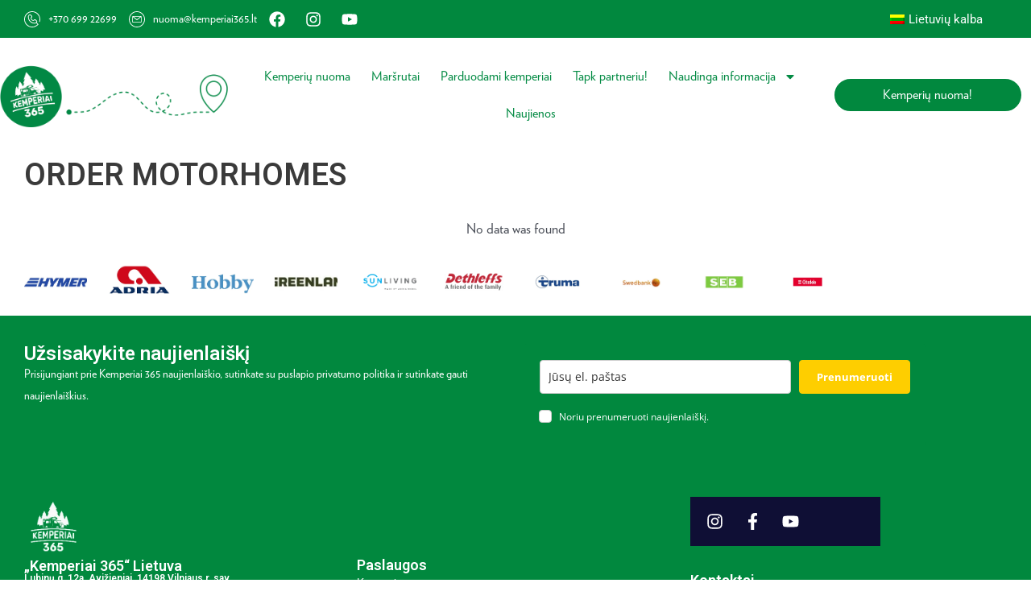

--- FILE ---
content_type: text/html; charset=UTF-8
request_url: https://www.kemperiai365.lt/order-motorhomes/
body_size: 34775
content:
<!DOCTYPE html><html lang="lt-LT" prefix="og: https://ogp.me/ns#"><head><meta charset="UTF-8"><link rel="preconnect" href="https://fonts.gstatic.com/" crossorigin /><script src="[data-uri]" defer></script><script data-optimized="1" src="https://www.kemperiai365.lt/wp-content/plugins/litespeed-cache/assets/js/webfontloader.min.js" defer></script> <meta name="viewport" content="width=device-width, initial-scale=1"><link rel="profile" href="https://gmpg.org/xfn/11"><style>img:is([sizes="auto" i],[sizes^="auto," i]){contain-intrinsic-size:3000px 1500px}</style><title>Order motorhomes - Kemperių nuoma Lietuvoje</title><meta name="description" content=".elementor-15995 .elementor-element.elementor-element-1c168b29:not(.elementor-motion-effects-element-type-background), .elementor-15995"/><meta name="robots" content="index, follow, max-snippet:-1, max-video-preview:-1, max-image-preview:large"/><link rel="canonical" href="https://www.kemperiai365.lt/order-motorhomes/" /><meta property="og:locale" content="lt_LT" /><meta property="og:type" content="article" /><meta property="og:title" content="Order motorhomes - Kemperių nuoma Lietuvoje" /><meta property="og:description" content=".elementor-15995 .elementor-element.elementor-element-1c168b29:not(.elementor-motion-effects-element-type-background), .elementor-15995" /><meta property="og:url" content="https://www.kemperiai365.lt/order-motorhomes/" /><meta property="og:site_name" content="Kemperių nuoma Lietuvoje" /><meta property="og:updated_time" content="2020-01-16T11:21:20+02:00" /><meta property="og:image" content="https://www.kemperiai365.lt/wp-content/uploads/2019/06/590_660_Ahorn-July-2018-01.jpg" /><meta property="og:image:secure_url" content="https://www.kemperiai365.lt/wp-content/uploads/2019/06/590_660_Ahorn-July-2018-01.jpg" /><meta property="og:image:width" content="2000" /><meta property="og:image:height" content="1229" /><meta property="og:image:alt" content="Order motorhomes" /><meta property="og:image:type" content="image/jpeg" /><meta property="article:published_time" content="2020-01-03T10:37:34+02:00" /><meta property="article:modified_time" content="2020-01-16T11:21:20+02:00" /><meta name="twitter:card" content="summary_large_image" /><meta name="twitter:title" content="Order motorhomes - Kemperių nuoma Lietuvoje" /><meta name="twitter:description" content=".elementor-15995 .elementor-element.elementor-element-1c168b29:not(.elementor-motion-effects-element-type-background), .elementor-15995" /><meta name="twitter:image" content="https://www.kemperiai365.lt/wp-content/uploads/2019/06/590_660_Ahorn-July-2018-01.jpg" /><meta name="twitter:label1" content="Time to read" /><meta name="twitter:data1" content="Less than a minute" /> <script type="application/ld+json" class="rank-math-schema">{"@context":"https://schema.org","@graph":[{"@type":["Organization","Person"],"@id":"https://www.kemperiai365.lt/#person","name":"Kemperi\u0173 nuoma Lietuvoje","url":"https://www.kemperiai365.lt","logo":{"@type":"ImageObject","@id":"https://www.kemperiai365.lt/#logo","url":"https://www.kemperiai365.lt/wp-content/uploads/2020/03/Kemperiai-logo_zalias-150x150.png","contentUrl":"https://www.kemperiai365.lt/wp-content/uploads/2020/03/Kemperiai-logo_zalias-150x150.png","caption":"Kemperi\u0173 nuoma Lietuvoje","inLanguage":"lt-LT"},"image":{"@id":"https://www.kemperiai365.lt/#logo"}},{"@type":"WebSite","@id":"https://www.kemperiai365.lt/#website","url":"https://www.kemperiai365.lt","name":"Kemperi\u0173 nuoma Lietuvoje","publisher":{"@id":"https://www.kemperiai365.lt/#person"},"inLanguage":"lt-LT"},{"@type":"ImageObject","@id":"https://www.kemperiai365.lt/wp-content/uploads/2019/06/590_660_Ahorn-July-2018-01.jpg","url":"https://www.kemperiai365.lt/wp-content/uploads/2019/06/590_660_Ahorn-July-2018-01.jpg","width":"200","height":"200","inLanguage":"lt-LT"},{"@type":"BreadcrumbList","@id":"https://www.kemperiai365.lt/order-motorhomes/#breadcrumb","itemListElement":[{"@type":"ListItem","position":"1","item":{"@id":"https://www.kemperiai365.lt","name":"Home"}},{"@type":"ListItem","position":"2","item":{"@id":"https://www.kemperiai365.lt/order-motorhomes/","name":"Order motorhomes"}}]},{"@type":"WebPage","@id":"https://www.kemperiai365.lt/order-motorhomes/#webpage","url":"https://www.kemperiai365.lt/order-motorhomes/","name":"Order motorhomes - Kemperi\u0173 nuoma Lietuvoje","datePublished":"2020-01-03T10:37:34+02:00","dateModified":"2020-01-16T11:21:20+02:00","isPartOf":{"@id":"https://www.kemperiai365.lt/#website"},"primaryImageOfPage":{"@id":"https://www.kemperiai365.lt/wp-content/uploads/2019/06/590_660_Ahorn-July-2018-01.jpg"},"inLanguage":"lt-LT","breadcrumb":{"@id":"https://www.kemperiai365.lt/order-motorhomes/#breadcrumb"}},{"@type":"Person","@id":"https://www.kemperiai365.lt/author/karolina/","name":"Karolina","url":"https://www.kemperiai365.lt/author/karolina/","image":{"@type":"ImageObject","@id":"https://www.kemperiai365.lt/wp-content/litespeed/avatar/5d91fc35bd61a57ca09db4d85ba989fe.jpg?ver=1768965644","url":"https://www.kemperiai365.lt/wp-content/litespeed/avatar/5d91fc35bd61a57ca09db4d85ba989fe.jpg?ver=1768965644","caption":"Karolina","inLanguage":"lt-LT"}},{"@type":"Article","headline":"Order motorhomes - Kemperi\u0173 nuoma Lietuvoje","datePublished":"2020-01-03T10:37:34+02:00","dateModified":"2020-01-16T11:21:20+02:00","author":{"@id":"https://www.kemperiai365.lt/author/karolina/","name":"Karolina"},"publisher":{"@id":"https://www.kemperiai365.lt/#person"},"description":".elementor-15995 .elementor-element.elementor-element-1c168b29:not(.elementor-motion-effects-element-type-background), .elementor-15995","name":"Order motorhomes - Kemperi\u0173 nuoma Lietuvoje","@id":"https://www.kemperiai365.lt/order-motorhomes/#richSnippet","isPartOf":{"@id":"https://www.kemperiai365.lt/order-motorhomes/#webpage"},"image":{"@id":"https://www.kemperiai365.lt/wp-content/uploads/2019/06/590_660_Ahorn-July-2018-01.jpg"},"inLanguage":"lt-LT","mainEntityOfPage":{"@id":"https://www.kemperiai365.lt/order-motorhomes/#webpage"}}]}</script> <link rel='dns-prefetch' href='//a.omappapi.com' /><link rel="alternate" type="application/rss+xml" title="Kemperių nuoma Lietuvoje &raquo; Įrašų RSS srautas" href="https://www.kemperiai365.lt/feed/" /><link rel="alternate" type="application/rss+xml" title="Kemperių nuoma Lietuvoje &raquo; Komentarų RSS srautas" href="https://www.kemperiai365.lt/comments/feed/" /><style id='cf-frontend-style-inline-css'>@font-face{font-family:'Mondia';font-weight:400;src:url('https://www.kemperiai365.lt/wp-content/uploads/2024/06/Nasir-Udin-MondiaThin.otf') format('OpenType')}@font-face{font-family:'Verlag book';font-weight:400;src:url('https://www.kemperiai365.lt/wp-content/uploads/2024/03/Verlag-Book.otf') format('OpenType')}@font-face{font-family:'Verlag book';font-weight:600;src:url('https://www.kemperiai365.lt/wp-content/uploads/2024/05/Verlag-Black.otf') format('OpenType')}</style><link data-optimized="1" rel='stylesheet' id='astra-theme-css-css' href='https://www.kemperiai365.lt/wp-content/litespeed/css/4ea1e2d1355a4f988e23e6cc84423f27.css?ver=23f27' media='all' /><style id='astra-theme-css-inline-css'>.ast-no-sidebar .entry-content .alignfull{margin-left:calc(-50vw + 50%);margin-right:calc(-50vw + 50%);max-width:100vw;width:100vw}.ast-no-sidebar .entry-content .alignwide{margin-left:calc(-41vw + 50%);margin-right:calc(-41vw + 50%);max-width:unset;width:unset}.ast-no-sidebar .entry-content .alignfull .alignfull,.ast-no-sidebar .entry-content .alignfull .alignwide,.ast-no-sidebar .entry-content .alignwide .alignfull,.ast-no-sidebar .entry-content .alignwide .alignwide,.ast-no-sidebar .entry-content .wp-block-column .alignfull,.ast-no-sidebar .entry-content .wp-block-column .alignwide{width:100%;margin-left:auto;margin-right:auto}.wp-block-gallery,.blocks-gallery-grid{margin:0}.wp-block-separator{max-width:100px}.wp-block-separator.is-style-wide,.wp-block-separator.is-style-dots{max-width:none}.entry-content .has-2-columns .wp-block-column:first-child{padding-right:10px}.entry-content .has-2-columns .wp-block-column:last-child{padding-left:10px}@media (max-width:782px){.entry-content .wp-block-columns .wp-block-column{flex-basis:100%}.entry-content .has-2-columns .wp-block-column:first-child{padding-right:0}.entry-content .has-2-columns .wp-block-column:last-child{padding-left:0}}body .entry-content .wp-block-latest-posts{margin-left:0}body .entry-content .wp-block-latest-posts li{list-style:none}.ast-no-sidebar .ast-container .entry-content .wp-block-latest-posts{margin-left:0}.ast-header-break-point .entry-content .alignwide{margin-left:auto;margin-right:auto}.entry-content .blocks-gallery-item img{margin-bottom:auto}.wp-block-pullquote{border-top:4px solid #555d66;border-bottom:4px solid #555d66;color:#40464d}:root{--ast-container-default-xlg-padding:6.67em;--ast-container-default-lg-padding:5.67em;--ast-container-default-slg-padding:4.34em;--ast-container-default-md-padding:3.34em;--ast-container-default-sm-padding:6.67em;--ast-container-default-xs-padding:2.4em;--ast-container-default-xxs-padding:1.4em;--ast-code-block-background:#eee;--ast-comment-inputs-background:#fafafa}html{font-size:106.25%}a,.page-title{color:#686868}a:hover,a:focus{color:var(--ast-global-color-1)}body,button,input,select,textarea,.ast-button,.ast-custom-button{font-family:Verlag book,Helvetica,Arial,sans-serif;font-weight:400;font-size:17px;font-size:1rem;line-height:1.6em}blockquote{color:var(--ast-global-color-3)}h1,.entry-content h1,h2,.entry-content h2,h3,.entry-content h3,h4,.entry-content h4,h5,.entry-content h5,h6,.entry-content h6,.site-title,.site-title a{font-family:Verlag book,Helvetica,Arial,sans-serif;font-weight:400}.site-title{font-size:35px;font-size:2.0588235294118rem;display:block}.site-header .site-description{font-size:15px;font-size:.88235294117647rem;display:none}.entry-title{font-size:30px;font-size:1.7647058823529rem}h1,.entry-content h1{font-size:48px;font-size:2.8235294117647rem;font-family:Verlag book,Helvetica,Arial,sans-serif;line-height:1.4em}h2,.entry-content h2{font-size:38px;font-size:2.2352941176471rem;font-family:Verlag book,Helvetica,Arial,sans-serif;line-height:1.25em}h3,.entry-content h3{font-size:30px;font-size:1.7647058823529rem;font-family:Verlag book,Helvetica,Arial,sans-serif;line-height:1.2em}h4,.entry-content h4{font-size:24px;font-size:1.4117647058824rem;line-height:1.2em;font-family:Verlag book,Helvetica,Arial,sans-serif}h5,.entry-content h5{font-size:21px;font-size:1.2352941176471rem;line-height:1.2em;font-family:Verlag book,Helvetica,Arial,sans-serif}h6,.entry-content h6{font-size:17px;font-size:1rem;line-height:1.25em;font-family:Verlag book,Helvetica,Arial,sans-serif}::selection{background-color:#2b2b2b;color:#fff}body,h1,.entry-title a,.entry-content h1,h2,.entry-content h2,h3,.entry-content h3,h4,.entry-content h4,h5,.entry-content h5,h6,.entry-content h6{color:var(--ast-global-color-3)}.tagcloud a:hover,.tagcloud a:focus,.tagcloud a.current-item{color:#fff;border-color:#686868;background-color:#686868}input:focus,input[type=text]:focus,input[type=email]:focus,input[type=url]:focus,input[type=password]:focus,input[type=reset]:focus,input[type=search]:focus,textarea:focus{border-color:#686868}input[type=radio]:checked,input[type=reset],input[type=checkbox]:checked,input[type=checkbox]:hover:checked,input[type=checkbox]:focus:checked,input[type=range]::-webkit-slider-thumb{border-color:#686868;background-color:#686868;box-shadow:none}.site-footer a:hover+.post-count,.site-footer a:focus+.post-count{background:#686868;border-color:#686868}.single .nav-links .nav-previous,.single .nav-links .nav-next{color:#686868}.entry-meta,.entry-meta *{line-height:1.45;color:#686868}.entry-meta a:hover,.entry-meta a:hover *,.entry-meta a:focus,.entry-meta a:focus *,.page-links>.page-link,.page-links .page-link:hover,.post-navigation a:hover{color:var(--ast-global-color-1)}#cat option,.secondary .calendar_wrap thead a,.secondary .calendar_wrap thead a:visited{color:#686868}.secondary .calendar_wrap #today,.ast-progress-val span{background:#686868}.secondary a:hover+.post-count,.secondary a:focus+.post-count{background:#686868;border-color:#686868}.calendar_wrap #today>a{color:#fff}.page-links .page-link,.single .post-navigation a{color:#686868}.widget-title{font-size:24px;font-size:1.4117647058824rem;color:var(--ast-global-color-3)}input:focus,input[type=text]:focus,input[type=email]:focus,input[type=url]:focus,input[type=password]:focus,input[type=reset]:focus,input[type=search]:focus,textarea:focus,.wp-block-search__input:focus,[data-section=section-header-mobile-trigger] .ast-button-wrap .ast-mobile-menu-trigger-minimal:focus,.ast-mobile-popup-drawer.active .menu-toggle-close:focus,.woocommerce-ordering select.orderby:focus,#ast-scroll-top:focus,.woocommerce a.add_to_cart_button:focus,.woocommerce .button.single_add_to_cart_button:focus,a:focus-visible,.ast-menu-toggle:focus-visible,.site .skip-link:focus-visible,.wp-block-loginout input:focus-visible,.wp-block-search.wp-block-search__button-inside .wp-block-search__inside-wrapper,.ast-header-navigation-arrow:focus-visible{outline-style:none}.main-header-menu .menu-link,.ast-header-custom-item a{color:var(--ast-global-color-3)}.main-header-menu .menu-item:hover>.menu-link,.main-header-menu .menu-item:hover>.ast-menu-toggle,.main-header-menu .ast-masthead-custom-menu-items a:hover,.main-header-menu .menu-item.focus>.menu-link,.main-header-menu .menu-item.focus>.ast-menu-toggle,.main-header-menu .current-menu-item>.menu-link,.main-header-menu .current-menu-ancestor>.menu-link,.main-header-menu .current-menu-item>.ast-menu-toggle,.main-header-menu .current-menu-ancestor>.ast-menu-toggle{color:#686868}.header-main-layout-3 .ast-main-header-bar-alignment{margin-right:auto}.header-main-layout-2 .site-header-section-left .ast-site-identity{text-align:left}.ast-logo-title-inline .site-logo-img{padding-right:1em}.site-logo-img img{transition:all .2s linear}.ast-header-break-point .ast-mobile-menu-buttons-minimal.menu-toggle{background:0 0;color:transparent}.ast-header-break-point .ast-mobile-menu-buttons-outline.menu-toggle{background:0 0;border:1px solid transparent;color:transparent}.ast-header-break-point .ast-mobile-menu-buttons-fill.menu-toggle{background:0 0;color:#fff}.ast-page-builder-template .hentry{margin:0}.ast-page-builder-template .site-content>.ast-container{max-width:100%;padding:0}.ast-page-builder-template .site-content #primary{padding:0;margin:0}.ast-page-builder-template .no-results{text-align:center;margin:4em auto}.ast-page-builder-template .ast-pagination{padding:2em}.ast-page-builder-template .entry-header.ast-no-title.ast-no-thumbnail{margin-top:0}.ast-page-builder-template .entry-header.ast-header-without-markup{margin-top:0;margin-bottom:0}.ast-page-builder-template .entry-header.ast-no-title.ast-no-meta{margin-bottom:0}.ast-page-builder-template.single .post-navigation{padding-bottom:2em}.ast-page-builder-template.single-post .site-content>.ast-container{max-width:100%}.ast-page-builder-template .entry-header{margin-top:4em;margin-left:auto;margin-right:auto;padding-left:20px;padding-right:20px}.single.ast-page-builder-template .entry-header{padding-left:20px;padding-right:20px}.ast-page-builder-template .ast-archive-description{margin:4em auto 0;padding-left:20px;padding-right:20px}.ast-page-builder-template.ast-no-sidebar .entry-content .alignwide{margin-left:0;margin-right:0}.footer-adv .footer-adv-overlay{border-top-style:solid;border-top-color:#7a7a7a}.wp-block-buttons.aligncenter{justify-content:center}@media (max-width:782px){.entry-content .wp-block-columns .wp-block-column{margin-left:0}}.wp-block-image.aligncenter{margin-left:auto;margin-right:auto}.wp-block-table.aligncenter{margin-left:auto;margin-right:auto}@media (max-width:768px){.ast-separate-container #primary,.ast-separate-container #secondary{padding:1.5em 0}#primary,#secondary{padding:1.5em 0;margin:0}.ast-left-sidebar #content>.ast-container{display:flex;flex-direction:column-reverse;width:100%}.ast-separate-container .ast-article-post,.ast-separate-container .ast-article-single{padding:1.5em 2.14em}.ast-author-box img.avatar{margin:20px 0 0}}@media (min-width:769px){.ast-separate-container.ast-right-sidebar #primary,.ast-separate-container.ast-left-sidebar #primary{border:0}.search-no-results.ast-separate-container #primary{margin-bottom:4em}}.menu-toggle,button,.ast-button,.ast-custom-button,.button,input#submit,input[type=button],input[type=submit],input[type=reset]{color:#fff;border-color:#1e1e1e;background-color:transparent;border-top-left-radius:30px;border-top-right-radius:30px;border-bottom-right-radius:30px;border-bottom-left-radius:30px;padding-top:10px;padding-right:20px;padding-bottom:10px;padding-left:20px;font-family:Verlag book,Helvetica,Arial,sans-serif;font-weight:inherit}button:focus,.menu-toggle:hover,button:hover,.ast-button:hover,.ast-custom-button:hover .button:hover,.ast-custom-button:hover,input[type=reset]:hover,input[type=reset]:focus,input#submit:hover,input#submit:focus,input[type=button]:hover,input[type=button]:focus,input[type=submit]:hover,input[type=submit]:focus{color:#fff;background-color:var(--ast-global-color-1);border-color:var(--ast-global-color-1)}@media (max-width:768px){.ast-mobile-header-stack .main-header-bar .ast-search-menu-icon{display:inline-block}.ast-header-break-point.ast-header-custom-item-outside .ast-mobile-header-stack .main-header-bar .ast-search-icon{margin:0}.ast-comment-avatar-wrap img{max-width:2.5em}.ast-separate-container .ast-comment-list li.depth-1{padding:1.5em 2.14em}.ast-separate-container .comment-respond{padding:2em 2.14em}.ast-comment-meta{padding:0 1.8888em 1.3333em}}@media (min-width:544px){.ast-container{max-width:100%}}@media (max-width:544px){.ast-separate-container .ast-article-post,.ast-separate-container .ast-article-single,.ast-separate-container .comments-title,.ast-separate-container .ast-archive-description{padding:1.5em 1em}.ast-separate-container #content .ast-container{padding-left:.54em;padding-right:.54em}.ast-separate-container .ast-comment-list li.depth-1{padding:1.5em 1em;margin-bottom:1.5em}.ast-separate-container .ast-comment-list .bypostauthor{padding:.5em}.ast-search-menu-icon.ast-dropdown-active .search-field{width:170px}.site-branding img,.site-header .site-logo-img .custom-logo-link img{max-width:100%}}.ast-no-sidebar.ast-separate-container .entry-content .alignfull{margin-left:-6.67em;margin-right:-6.67em;width:auto}@media (max-width:1200px){.ast-no-sidebar.ast-separate-container .entry-content .alignfull{margin-left:-2.4em;margin-right:-2.4em}}@media (max-width:768px){.ast-no-sidebar.ast-separate-container .entry-content .alignfull{margin-left:-2.14em;margin-right:-2.14em}}@media (max-width:544px){.ast-no-sidebar.ast-separate-container .entry-content .alignfull{margin-left:-1em;margin-right:-1em}}.ast-no-sidebar.ast-separate-container .entry-content .alignwide{margin-left:-20px;margin-right:-20px}.ast-no-sidebar.ast-separate-container .entry-content .wp-block-column .alignfull,.ast-no-sidebar.ast-separate-container .entry-content .wp-block-column .alignwide{margin-left:auto;margin-right:auto;width:100%}@media (max-width:768px){.widget-title{font-size:24px;font-size:1.4117647058824rem}body,button,input,select,textarea,.ast-button,.ast-custom-button{font-size:17px;font-size:1rem}#secondary,#secondary button,#secondary input,#secondary select,#secondary textarea{font-size:17px;font-size:1rem}.site-title{display:block}.site-header .site-description{display:none}.entry-title{font-size:30px}h1,.entry-content h1{font-size:40px}h2,.entry-content h2{font-size:32px}h3,.entry-content h3{font-size:26px}h4,.entry-content h4{font-size:20px;font-size:1.1764705882353rem}h5,.entry-content h5{font-size:17px;font-size:1rem}h6,.entry-content h6{font-size:15px;font-size:.88235294117647rem}}@media (max-width:544px){.widget-title{font-size:24px;font-size:1.4117647058824rem}body,button,input,select,textarea,.ast-button,.ast-custom-button{font-size:17px;font-size:1rem}#secondary,#secondary button,#secondary input,#secondary select,#secondary textarea{font-size:17px;font-size:1rem}.site-title{display:block}.site-header .site-description{display:none}.entry-title{font-size:30px}h1,.entry-content h1{font-size:36px}h2,.entry-content h2{font-size:28px}h3,.entry-content h3{font-size:22px}h4,.entry-content h4{font-size:18px;font-size:1.0588235294118rem}h5,.entry-content h5{font-size:15px;font-size:.88235294117647rem}h6,.entry-content h6{font-size:14px;font-size:.82352941176471rem}}@media (max-width:544px){html{font-size:106.25%}}@media (min-width:769px){.ast-container{max-width:1290px}}@font-face{font-family:"Astra";src:url(https://www.kemperiai365.lt/wp-content/themes/astra1/assets/fonts/astra.woff) format("woff"),url(https://www.kemperiai365.lt/wp-content/themes/astra1/assets/fonts/astra.ttf) format("truetype"),url(https://www.kemperiai365.lt/wp-content/themes/astra1/assets/fonts/astra.svg#astra) format("svg");font-weight:400;font-style:normal;font-display:fallback}@media (max-width:921px){.main-header-bar .main-header-bar-navigation{display:none}}.ast-desktop .main-header-menu.submenu-with-border .sub-menu,.ast-desktop .main-header-menu.submenu-with-border .astra-full-megamenu-wrapper{border-color:#2b2b2b}.ast-desktop .main-header-menu.submenu-with-border .sub-menu{border-top-width:2px;border-right-width:0;border-left-width:0;border-bottom-width:0;border-style:solid}.ast-desktop .main-header-menu.submenu-with-border .sub-menu .sub-menu{top:-2px}.ast-desktop .main-header-menu.submenu-with-border .sub-menu .menu-link,.ast-desktop .main-header-menu.submenu-with-border .children .menu-link{border-bottom-width:0;border-style:solid;border-color:#eaeaea}@media (min-width:769px){.main-header-menu .sub-menu .menu-item.ast-left-align-sub-menu:hover>.sub-menu,.main-header-menu .sub-menu .menu-item.ast-left-align-sub-menu.focus>.sub-menu{margin-left:0}}.ast-small-footer{border-top-style:solid;border-top-width:1px;border-top-color:#7a7a7a}.ast-small-footer-wrap{text-align:center}.ast-header-break-point.ast-header-custom-item-inside .main-header-bar .main-header-bar-navigation .ast-search-icon{display:none}.ast-header-break-point.ast-header-custom-item-inside .main-header-bar .ast-search-menu-icon .search-form{padding:0;display:block;overflow:hidden}.ast-header-break-point .ast-header-custom-item .widget:last-child{margin-bottom:1em}.ast-header-custom-item .widget{margin:.5em;display:inline-block;vertical-align:middle}.ast-header-custom-item .widget p{margin-bottom:0}.ast-header-custom-item .widget li{width:auto}.ast-header-custom-item-inside .button-custom-menu-item .menu-link{display:none}.ast-header-custom-item-inside.ast-header-break-point .button-custom-menu-item .ast-custom-button-link{display:none}.ast-header-custom-item-inside.ast-header-break-point .button-custom-menu-item .menu-link{display:block}.ast-header-break-point.ast-header-custom-item-outside .main-header-bar .ast-search-icon{margin-right:1em}.ast-header-break-point.ast-header-custom-item-inside .main-header-bar .ast-search-menu-icon .search-field,.ast-header-break-point.ast-header-custom-item-inside .main-header-bar .ast-search-menu-icon.ast-inline-search .search-field{width:100%;padding-right:5.5em}.ast-header-break-point.ast-header-custom-item-inside .main-header-bar .ast-search-menu-icon .search-submit{display:block;position:absolute;height:100%;top:0;right:0;padding:0 1em;border-radius:0}.ast-header-break-point .ast-header-custom-item .ast-masthead-custom-menu-items{padding-left:20px;padding-right:20px;margin-bottom:1em;margin-top:1em}.ast-header-custom-item-inside.ast-header-break-point .button-custom-menu-item{padding-left:0;padding-right:0;margin-top:0;margin-bottom:0}.astra-icon-down_arrow:after{content:"\e900";font-family:Astra}.astra-icon-close:after{content:"\e5cd";font-family:Astra}.astra-icon-drag_handle:after{content:"\e25d";font-family:Astra}.astra-icon-format_align_justify:after{content:"\e235";font-family:Astra}.astra-icon-menu:after{content:"\e5d2";font-family:Astra}.astra-icon-reorder:after{content:"\e8fe";font-family:Astra}.astra-icon-search:after{content:"\e8b6";font-family:Astra}.astra-icon-zoom_in:after{content:"\e56b";font-family:Astra}.astra-icon-check-circle:after{content:"\e901";font-family:Astra}.astra-icon-shopping-cart:after{content:"\f07a";font-family:Astra}.astra-icon-shopping-bag:after{content:"\f290";font-family:Astra}.astra-icon-shopping-basket:after{content:"\f291";font-family:Astra}.astra-icon-circle-o:after{content:"\e903";font-family:Astra}.astra-icon-certificate:after{content:"\e902";font-family:Astra}blockquote{padding:1.2em}:root .has-ast-global-color-0-color{color:var(--ast-global-color-0)}:root .has-ast-global-color-0-background-color{background-color:var(--ast-global-color-0)}:root .wp-block-button .has-ast-global-color-0-color{color:var(--ast-global-color-0)}:root .wp-block-button .has-ast-global-color-0-background-color{background-color:var(--ast-global-color-0)}:root .has-ast-global-color-1-color{color:var(--ast-global-color-1)}:root .has-ast-global-color-1-background-color{background-color:var(--ast-global-color-1)}:root .wp-block-button .has-ast-global-color-1-color{color:var(--ast-global-color-1)}:root .wp-block-button .has-ast-global-color-1-background-color{background-color:var(--ast-global-color-1)}:root .has-ast-global-color-2-color{color:var(--ast-global-color-2)}:root .has-ast-global-color-2-background-color{background-color:var(--ast-global-color-2)}:root .wp-block-button .has-ast-global-color-2-color{color:var(--ast-global-color-2)}:root .wp-block-button .has-ast-global-color-2-background-color{background-color:var(--ast-global-color-2)}:root .has-ast-global-color-3-color{color:var(--ast-global-color-3)}:root .has-ast-global-color-3-background-color{background-color:var(--ast-global-color-3)}:root .wp-block-button .has-ast-global-color-3-color{color:var(--ast-global-color-3)}:root .wp-block-button .has-ast-global-color-3-background-color{background-color:var(--ast-global-color-3)}:root .has-ast-global-color-4-color{color:var(--ast-global-color-4)}:root .has-ast-global-color-4-background-color{background-color:var(--ast-global-color-4)}:root .wp-block-button .has-ast-global-color-4-color{color:var(--ast-global-color-4)}:root .wp-block-button .has-ast-global-color-4-background-color{background-color:var(--ast-global-color-4)}:root .has-ast-global-color-5-color{color:var(--ast-global-color-5)}:root .has-ast-global-color-5-background-color{background-color:var(--ast-global-color-5)}:root .wp-block-button .has-ast-global-color-5-color{color:var(--ast-global-color-5)}:root .wp-block-button .has-ast-global-color-5-background-color{background-color:var(--ast-global-color-5)}:root .has-ast-global-color-6-color{color:var(--ast-global-color-6)}:root .has-ast-global-color-6-background-color{background-color:var(--ast-global-color-6)}:root .wp-block-button .has-ast-global-color-6-color{color:var(--ast-global-color-6)}:root .wp-block-button .has-ast-global-color-6-background-color{background-color:var(--ast-global-color-6)}:root .has-ast-global-color-7-color{color:var(--ast-global-color-7)}:root .has-ast-global-color-7-background-color{background-color:var(--ast-global-color-7)}:root .wp-block-button .has-ast-global-color-7-color{color:var(--ast-global-color-7)}:root .wp-block-button .has-ast-global-color-7-background-color{background-color:var(--ast-global-color-7)}:root .has-ast-global-color-8-color{color:var(--ast-global-color-8)}:root .has-ast-global-color-8-background-color{background-color:var(--ast-global-color-8)}:root .wp-block-button .has-ast-global-color-8-color{color:var(--ast-global-color-8)}:root .wp-block-button .has-ast-global-color-8-background-color{background-color:var(--ast-global-color-8)}:root{--ast-global-color-0:#212121;--ast-global-color-1:#2e2e2e;--ast-global-color-2:#3a3a3a;--ast-global-color-3:#4b4f58;--ast-global-color-4:#f5f5f5;--ast-global-color-5:#fff;--ast-global-color-6:#f2f5f7;--ast-global-color-7:#424242;--ast-global-color-8:#000}:root{--ast-border-color:#ddd}.ast-single-entry-banner{-js-display:flex;display:flex;flex-direction:column;justify-content:center;text-align:center;position:relative;background:#eee}.ast-single-entry-banner[data-banner-layout=layout-1]{max-width:1250px;background:inherit;padding:20px 0}.ast-single-entry-banner[data-banner-width-type=custom]{margin:0 auto;width:100%}.ast-single-entry-banner+.site-content .entry-header{margin-bottom:0}header.entry-header>*:not(:last-child){margin-bottom:10px}.ast-archive-entry-banner{-js-display:flex;display:flex;flex-direction:column;justify-content:center;text-align:center;position:relative;background:#eee}.ast-archive-entry-banner[data-banner-width-type=custom]{margin:0 auto;width:100%}.ast-archive-entry-banner[data-banner-layout=layout-1]{background:inherit;padding:20px 0;text-align:left}body.archive .ast-archive-description{max-width:1250px;width:100%;text-align:left;padding-top:3em;padding-right:3em;padding-bottom:3em;padding-left:3em}body.archive .ast-archive-description .ast-archive-title,body.archive .ast-archive-description .ast-archive-title *{font-size:40px;font-size:2.3529411764706rem}body.archive .ast-archive-description>*:not(:last-child){margin-bottom:10px}@media (max-width:768px){body.archive .ast-archive-description{text-align:left}}@media (max-width:544px){body.archive .ast-archive-description{text-align:left}}.ast-breadcrumbs .trail-browse,.ast-breadcrumbs .trail-items,.ast-breadcrumbs .trail-items li{display:inline-block;margin:0;padding:0;border:none;background:inherit;text-indent:0;text-decoration:none}.ast-breadcrumbs .trail-browse{font-size:inherit;font-style:inherit;font-weight:inherit;color:inherit}.ast-breadcrumbs .trail-items{list-style:none}.trail-items li:after{padding:0 .3em;content:"\00bb"}.trail-items li:last-of-type:after{display:none}h1,.entry-content h1,h2,.entry-content h2,h3,.entry-content h3,h4,.entry-content h4,h5,.entry-content h5,h6,.entry-content h6{color:var(--ast-global-color-2)}.elementor-widget-heading .elementor-heading-title{margin:0}.elementor-page .ast-menu-toggle{color:unset !important;background:unset !important}.elementor-post.elementor-grid-item.hentry{margin-bottom:0}.woocommerce div.product .elementor-element.elementor-products-grid .related.products ul.products li.product,.elementor-element .elementor-wc-products .woocommerce[class*=columns-] ul.products li.product{width:auto;margin:0;float:none}.ast-left-sidebar .elementor-section.elementor-section-stretched,.ast-right-sidebar .elementor-section.elementor-section-stretched{max-width:100%;left:0 !important}.elementor-template-full-width .ast-container{display:block}@media (max-width:544px){.elementor-element .elementor-wc-products .woocommerce[class*=columns-] ul.products li.product{width:auto;margin:0}.elementor-element .woocommerce .woocommerce-result-count{float:none}}.ast-header-break-point .main-header-bar{border-bottom-width:1px}@media (min-width:769px){.main-header-bar{border-bottom-width:1px}}.main-header-menu .menu-item,#astra-footer-menu .menu-item,.main-header-bar .ast-masthead-custom-menu-items{-js-display:flex;display:flex;-webkit-box-pack:center;-webkit-justify-content:center;-moz-box-pack:center;-ms-flex-pack:center;justify-content:center;-webkit-box-orient:vertical;-webkit-box-direction:normal;-webkit-flex-direction:column;-moz-box-orient:vertical;-moz-box-direction:normal;-ms-flex-direction:column;flex-direction:column}.main-header-menu>.menu-item>.menu-link,#astra-footer-menu>.menu-item>.menu-link{height:100%;-webkit-box-align:center;-webkit-align-items:center;-moz-box-align:center;-ms-flex-align:center;align-items:center;-js-display:flex;display:flex}.ast-primary-menu-disabled .main-header-bar .ast-masthead-custom-menu-items{flex:unset}.main-header-menu .sub-menu .menu-item.menu-item-has-children>.menu-link:after{position:absolute;right:1em;top:50%;transform:translate(0,-50%) rotate(270deg)}.ast-header-break-point .main-header-bar .main-header-bar-navigation .page_item_has_children>.ast-menu-toggle:before,.ast-header-break-point .main-header-bar .main-header-bar-navigation .menu-item-has-children>.ast-menu-toggle:before,.ast-mobile-popup-drawer .main-header-bar-navigation .menu-item-has-children>.ast-menu-toggle:before,.ast-header-break-point .ast-mobile-header-wrap .main-header-bar-navigation .menu-item-has-children>.ast-menu-toggle:before{font-weight:700;content:"\e900";font-family:Astra;text-decoration:inherit;display:inline-block}.ast-header-break-point .main-navigation ul.sub-menu .menu-item .menu-link:before{content:"\e900";font-family:Astra;font-size:.65em;text-decoration:inherit;display:inline-block;transform:translate(0,-2px) rotateZ(270deg);margin-right:5px}.widget_search .search-form:after{font-family:Astra;font-size:1.2em;font-weight:400;content:"\e8b6";position:absolute;top:50%;right:15px;transform:translate(0,-50%)}.astra-search-icon:before{content:"\e8b6";font-family:Astra;font-style:normal;font-weight:400;text-decoration:inherit;text-align:center;-webkit-font-smoothing:antialiased;-moz-osx-font-smoothing:grayscale;z-index:3}.main-header-bar .main-header-bar-navigation .page_item_has_children>a:after,.main-header-bar .main-header-bar-navigation .menu-item-has-children>a:after,.menu-item-has-children .ast-header-navigation-arrow:after{content:"\e900";display:inline-block;font-family:Astra;font-size:.6rem;font-weight:700;text-rendering:auto;-webkit-font-smoothing:antialiased;-moz-osx-font-smoothing:grayscale;margin-left:10px;line-height:normal}.menu-item-has-children .sub-menu .ast-header-navigation-arrow:after{margin-left:0}.ast-mobile-popup-drawer .main-header-bar-navigation .ast-submenu-expanded>.ast-menu-toggle:before{transform:rotateX(180deg)}.ast-header-break-point .main-header-bar-navigation .menu-item-has-children>.menu-link:after{display:none}.ast-separate-container .blog-layout-1,.ast-separate-container .blog-layout-2,.ast-separate-container .blog-layout-3{background-color:transparent;background-image:none}.ast-separate-container .ast-article-post{background-color:var(--ast-global-color-5);background-image:none}@media (max-width:768px){.ast-separate-container .ast-article-post{background-color:var(--ast-global-color-5);background-image:none}}@media (max-width:544px){.ast-separate-container .ast-article-post{background-color:var(--ast-global-color-5);background-image:none}}.ast-separate-container .ast-article-single:not(.ast-related-post),.ast-separate-container .comments-area .comment-respond,.ast-separate-container .comments-area .ast-comment-list li,.ast-separate-container .ast-woocommerce-container,.ast-separate-container .error-404,.ast-separate-container .no-results,.single.ast-separate-container .ast-author-meta,.ast-separate-container .related-posts-title-wrapper,.ast-separate-container.ast-two-container #secondary .widget,.ast-separate-container .comments-count-wrapper,.ast-box-layout.ast-plain-container .site-content,.ast-padded-layout.ast-plain-container .site-content,.ast-separate-container .comments-area .comments-title,.ast-narrow-container .site-content{background-color:var(--ast-global-color-5);background-image:none}@media (max-width:768px){.ast-separate-container .ast-article-single:not(.ast-related-post),.ast-separate-container .comments-area .comment-respond,.ast-separate-container .comments-area .ast-comment-list li,.ast-separate-container .ast-woocommerce-container,.ast-separate-container .error-404,.ast-separate-container .no-results,.single.ast-separate-container .ast-author-meta,.ast-separate-container .related-posts-title-wrapper,.ast-separate-container.ast-two-container #secondary .widget,.ast-separate-container .comments-count-wrapper,.ast-box-layout.ast-plain-container .site-content,.ast-padded-layout.ast-plain-container .site-content,.ast-separate-container .comments-area .comments-title,.ast-narrow-container .site-content{background-color:var(--ast-global-color-5);background-image:none}}@media (max-width:544px){.ast-separate-container .ast-article-single:not(.ast-related-post),.ast-separate-container .comments-area .comment-respond,.ast-separate-container .comments-area .ast-comment-list li,.ast-separate-container .ast-woocommerce-container,.ast-separate-container .error-404,.ast-separate-container .no-results,.single.ast-separate-container .ast-author-meta,.ast-separate-container .related-posts-title-wrapper,.ast-separate-container.ast-two-container #secondary .widget,.ast-separate-container .comments-count-wrapper,.ast-box-layout.ast-plain-container .site-content,.ast-padded-layout.ast-plain-container .site-content,.ast-separate-container .comments-area .comments-title,.ast-narrow-container .site-content{background-color:var(--ast-global-color-5);background-image:none}}#ast-scroll-top{display:none;position:fixed;text-align:center;cursor:pointer;z-index:99;width:2.1em;height:2.1em;line-height:2.1;color:#fff;border-radius:2px;content:"";outline:inherit}@media (min-width:769px){#ast-scroll-top{content:"769"}}#ast-scroll-top .ast-icon.icon-arrow svg{margin-left:0;vertical-align:middle;transform:translate(0,-20%) rotate(180deg);width:1.6em}.ast-scroll-to-top-right{right:30px;bottom:30px}.ast-scroll-to-top-left{left:30px;bottom:30px}#ast-scroll-top{color:#fff;background-color:#000;font-size:25px;font-size:1.4705882352941rem}#ast-scroll-top:hover{color:#fff;background-color:#000}.ast-scroll-top-icon:before{content:"\e900";font-family:Astra;text-decoration:inherit}.ast-scroll-top-icon{transform:rotate(180deg)}@media (max-width:768px){#ast-scroll-top .ast-icon.icon-arrow svg{width:1em}}:root{--e-global-color-astglobalcolor0:#212121;--e-global-color-astglobalcolor1:#2e2e2e;--e-global-color-astglobalcolor2:#3a3a3a;--e-global-color-astglobalcolor3:#4b4f58;--e-global-color-astglobalcolor4:#f5f5f5;--e-global-color-astglobalcolor5:#fff;--e-global-color-astglobalcolor6:#f2f5f7;--e-global-color-astglobalcolor7:#424242;--e-global-color-astglobalcolor8:#000}</style><link data-optimized="1" rel='stylesheet' id='jet-engine-frontend-css' href='https://www.kemperiai365.lt/wp-content/litespeed/css/e295efba388f814a7d4849d0fa29beac.css?ver=9beac' media='all' /><style id='global-styles-inline-css'>:root{--wp--preset--aspect-ratio--square:1;--wp--preset--aspect-ratio--4-3:4/3;--wp--preset--aspect-ratio--3-4:3/4;--wp--preset--aspect-ratio--3-2:3/2;--wp--preset--aspect-ratio--2-3:2/3;--wp--preset--aspect-ratio--16-9:16/9;--wp--preset--aspect-ratio--9-16:9/16;--wp--preset--color--black:#000;--wp--preset--color--cyan-bluish-gray:#abb8c3;--wp--preset--color--white:#fff;--wp--preset--color--pale-pink:#f78da7;--wp--preset--color--vivid-red:#cf2e2e;--wp--preset--color--luminous-vivid-orange:#ff6900;--wp--preset--color--luminous-vivid-amber:#fcb900;--wp--preset--color--light-green-cyan:#7bdcb5;--wp--preset--color--vivid-green-cyan:#00d084;--wp--preset--color--pale-cyan-blue:#8ed1fc;--wp--preset--color--vivid-cyan-blue:#0693e3;--wp--preset--color--vivid-purple:#9b51e0;--wp--preset--color--ast-global-color-0:var(--ast-global-color-0);--wp--preset--color--ast-global-color-1:var(--ast-global-color-1);--wp--preset--color--ast-global-color-2:var(--ast-global-color-2);--wp--preset--color--ast-global-color-3:var(--ast-global-color-3);--wp--preset--color--ast-global-color-4:var(--ast-global-color-4);--wp--preset--color--ast-global-color-5:var(--ast-global-color-5);--wp--preset--color--ast-global-color-6:var(--ast-global-color-6);--wp--preset--color--ast-global-color-7:var(--ast-global-color-7);--wp--preset--color--ast-global-color-8:var(--ast-global-color-8);--wp--preset--gradient--vivid-cyan-blue-to-vivid-purple:linear-gradient(135deg,rgba(6,147,227,1) 0%,#9b51e0 100%);--wp--preset--gradient--light-green-cyan-to-vivid-green-cyan:linear-gradient(135deg,#7adcb4 0%,#00d082 100%);--wp--preset--gradient--luminous-vivid-amber-to-luminous-vivid-orange:linear-gradient(135deg,rgba(252,185,0,1) 0%,rgba(255,105,0,1) 100%);--wp--preset--gradient--luminous-vivid-orange-to-vivid-red:linear-gradient(135deg,rgba(255,105,0,1) 0%,#cf2e2e 100%);--wp--preset--gradient--very-light-gray-to-cyan-bluish-gray:linear-gradient(135deg,#eee 0%,#a9b8c3 100%);--wp--preset--gradient--cool-to-warm-spectrum:linear-gradient(135deg,#4aeadc 0%,#9778d1 20%,#cf2aba 40%,#ee2c82 60%,#fb6962 80%,#fef84c 100%);--wp--preset--gradient--blush-light-purple:linear-gradient(135deg,#ffceec 0%,#9896f0 100%);--wp--preset--gradient--blush-bordeaux:linear-gradient(135deg,#fecda5 0%,#fe2d2d 50%,#6b003e 100%);--wp--preset--gradient--luminous-dusk:linear-gradient(135deg,#ffcb70 0%,#c751c0 50%,#4158d0 100%);--wp--preset--gradient--pale-ocean:linear-gradient(135deg,#fff5cb 0%,#b6e3d4 50%,#33a7b5 100%);--wp--preset--gradient--electric-grass:linear-gradient(135deg,#caf880 0%,#71ce7e 100%);--wp--preset--gradient--midnight:linear-gradient(135deg,#020381 0%,#2874fc 100%);--wp--preset--font-size--small:13px;--wp--preset--font-size--medium:20px;--wp--preset--font-size--large:36px;--wp--preset--font-size--x-large:42px;--wp--preset--spacing--20:.44rem;--wp--preset--spacing--30:.67rem;--wp--preset--spacing--40:1rem;--wp--preset--spacing--50:1.5rem;--wp--preset--spacing--60:2.25rem;--wp--preset--spacing--70:3.38rem;--wp--preset--spacing--80:5.06rem;--wp--preset--shadow--natural:6px 6px 9px rgba(0,0,0,.2);--wp--preset--shadow--deep:12px 12px 50px rgba(0,0,0,.4);--wp--preset--shadow--sharp:6px 6px 0px rgba(0,0,0,.2);--wp--preset--shadow--outlined:6px 6px 0px -3px rgba(255,255,255,1),6px 6px rgba(0,0,0,1);--wp--preset--shadow--crisp:6px 6px 0px rgba(0,0,0,1)}:root{--wp--style--global--content-size:var(--wp--custom--ast-content-width-size);--wp--style--global--wide-size:var(--wp--custom--ast-wide-width-size)}:where(body){margin:0}.wp-site-blocks>.alignleft{float:left;margin-right:2em}.wp-site-blocks>.alignright{float:right;margin-left:2em}.wp-site-blocks>.aligncenter{justify-content:center;margin-left:auto;margin-right:auto}:where(.wp-site-blocks)>*{margin-block-start:24px;margin-block-end:0}:where(.wp-site-blocks)>:first-child{margin-block-start:0}:where(.wp-site-blocks)>:last-child{margin-block-end:0}:root{--wp--style--block-gap:24px}:root :where(.is-layout-flow)>:first-child{margin-block-start:0}:root :where(.is-layout-flow)>:last-child{margin-block-end:0}:root :where(.is-layout-flow)>*{margin-block-start:24px;margin-block-end:0}:root :where(.is-layout-constrained)>:first-child{margin-block-start:0}:root :where(.is-layout-constrained)>:last-child{margin-block-end:0}:root :where(.is-layout-constrained)>*{margin-block-start:24px;margin-block-end:0}:root :where(.is-layout-flex){gap:24px}:root :where(.is-layout-grid){gap:24px}.is-layout-flow>.alignleft{float:left;margin-inline-start:0;margin-inline-end:2em}.is-layout-flow>.alignright{float:right;margin-inline-start:2em;margin-inline-end:0}.is-layout-flow>.aligncenter{margin-left:auto !important;margin-right:auto !important}.is-layout-constrained>.alignleft{float:left;margin-inline-start:0;margin-inline-end:2em}.is-layout-constrained>.alignright{float:right;margin-inline-start:2em;margin-inline-end:0}.is-layout-constrained>.aligncenter{margin-left:auto !important;margin-right:auto !important}.is-layout-constrained>:where(:not(.alignleft):not(.alignright):not(.alignfull)){max-width:var(--wp--style--global--content-size);margin-left:auto !important;margin-right:auto !important}.is-layout-constrained>.alignwide{max-width:var(--wp--style--global--wide-size)}body .is-layout-flex{display:flex}.is-layout-flex{flex-wrap:wrap;align-items:center}.is-layout-flex>:is(*,div){margin:0}body .is-layout-grid{display:grid}.is-layout-grid>:is(*,div){margin:0}body{padding-top:0;padding-right:0;padding-bottom:0;padding-left:0}a:where(:not(.wp-element-button)){text-decoration:none}:root :where(.wp-element-button,.wp-block-button__link){background-color:#32373c;border-width:0;color:#fff;font-family:inherit;font-size:inherit;line-height:inherit;padding:calc(.667em + 2px) calc(1.333em + 2px);text-decoration:none}.has-black-color{color:var(--wp--preset--color--black) !important}.has-cyan-bluish-gray-color{color:var(--wp--preset--color--cyan-bluish-gray) !important}.has-white-color{color:var(--wp--preset--color--white) !important}.has-pale-pink-color{color:var(--wp--preset--color--pale-pink) !important}.has-vivid-red-color{color:var(--wp--preset--color--vivid-red) !important}.has-luminous-vivid-orange-color{color:var(--wp--preset--color--luminous-vivid-orange) !important}.has-luminous-vivid-amber-color{color:var(--wp--preset--color--luminous-vivid-amber) !important}.has-light-green-cyan-color{color:var(--wp--preset--color--light-green-cyan) !important}.has-vivid-green-cyan-color{color:var(--wp--preset--color--vivid-green-cyan) !important}.has-pale-cyan-blue-color{color:var(--wp--preset--color--pale-cyan-blue) !important}.has-vivid-cyan-blue-color{color:var(--wp--preset--color--vivid-cyan-blue) !important}.has-vivid-purple-color{color:var(--wp--preset--color--vivid-purple) !important}.has-ast-global-color-0-color{color:var(--wp--preset--color--ast-global-color-0) !important}.has-ast-global-color-1-color{color:var(--wp--preset--color--ast-global-color-1) !important}.has-ast-global-color-2-color{color:var(--wp--preset--color--ast-global-color-2) !important}.has-ast-global-color-3-color{color:var(--wp--preset--color--ast-global-color-3) !important}.has-ast-global-color-4-color{color:var(--wp--preset--color--ast-global-color-4) !important}.has-ast-global-color-5-color{color:var(--wp--preset--color--ast-global-color-5) !important}.has-ast-global-color-6-color{color:var(--wp--preset--color--ast-global-color-6) !important}.has-ast-global-color-7-color{color:var(--wp--preset--color--ast-global-color-7) !important}.has-ast-global-color-8-color{color:var(--wp--preset--color--ast-global-color-8) !important}.has-black-background-color{background-color:var(--wp--preset--color--black) !important}.has-cyan-bluish-gray-background-color{background-color:var(--wp--preset--color--cyan-bluish-gray) !important}.has-white-background-color{background-color:var(--wp--preset--color--white) !important}.has-pale-pink-background-color{background-color:var(--wp--preset--color--pale-pink) !important}.has-vivid-red-background-color{background-color:var(--wp--preset--color--vivid-red) !important}.has-luminous-vivid-orange-background-color{background-color:var(--wp--preset--color--luminous-vivid-orange) !important}.has-luminous-vivid-amber-background-color{background-color:var(--wp--preset--color--luminous-vivid-amber) !important}.has-light-green-cyan-background-color{background-color:var(--wp--preset--color--light-green-cyan) !important}.has-vivid-green-cyan-background-color{background-color:var(--wp--preset--color--vivid-green-cyan) !important}.has-pale-cyan-blue-background-color{background-color:var(--wp--preset--color--pale-cyan-blue) !important}.has-vivid-cyan-blue-background-color{background-color:var(--wp--preset--color--vivid-cyan-blue) !important}.has-vivid-purple-background-color{background-color:var(--wp--preset--color--vivid-purple) !important}.has-ast-global-color-0-background-color{background-color:var(--wp--preset--color--ast-global-color-0) !important}.has-ast-global-color-1-background-color{background-color:var(--wp--preset--color--ast-global-color-1) !important}.has-ast-global-color-2-background-color{background-color:var(--wp--preset--color--ast-global-color-2) !important}.has-ast-global-color-3-background-color{background-color:var(--wp--preset--color--ast-global-color-3) !important}.has-ast-global-color-4-background-color{background-color:var(--wp--preset--color--ast-global-color-4) !important}.has-ast-global-color-5-background-color{background-color:var(--wp--preset--color--ast-global-color-5) !important}.has-ast-global-color-6-background-color{background-color:var(--wp--preset--color--ast-global-color-6) !important}.has-ast-global-color-7-background-color{background-color:var(--wp--preset--color--ast-global-color-7) !important}.has-ast-global-color-8-background-color{background-color:var(--wp--preset--color--ast-global-color-8) !important}.has-black-border-color{border-color:var(--wp--preset--color--black) !important}.has-cyan-bluish-gray-border-color{border-color:var(--wp--preset--color--cyan-bluish-gray) !important}.has-white-border-color{border-color:var(--wp--preset--color--white) !important}.has-pale-pink-border-color{border-color:var(--wp--preset--color--pale-pink) !important}.has-vivid-red-border-color{border-color:var(--wp--preset--color--vivid-red) !important}.has-luminous-vivid-orange-border-color{border-color:var(--wp--preset--color--luminous-vivid-orange) !important}.has-luminous-vivid-amber-border-color{border-color:var(--wp--preset--color--luminous-vivid-amber) !important}.has-light-green-cyan-border-color{border-color:var(--wp--preset--color--light-green-cyan) !important}.has-vivid-green-cyan-border-color{border-color:var(--wp--preset--color--vivid-green-cyan) !important}.has-pale-cyan-blue-border-color{border-color:var(--wp--preset--color--pale-cyan-blue) !important}.has-vivid-cyan-blue-border-color{border-color:var(--wp--preset--color--vivid-cyan-blue) !important}.has-vivid-purple-border-color{border-color:var(--wp--preset--color--vivid-purple) !important}.has-ast-global-color-0-border-color{border-color:var(--wp--preset--color--ast-global-color-0) !important}.has-ast-global-color-1-border-color{border-color:var(--wp--preset--color--ast-global-color-1) !important}.has-ast-global-color-2-border-color{border-color:var(--wp--preset--color--ast-global-color-2) !important}.has-ast-global-color-3-border-color{border-color:var(--wp--preset--color--ast-global-color-3) !important}.has-ast-global-color-4-border-color{border-color:var(--wp--preset--color--ast-global-color-4) !important}.has-ast-global-color-5-border-color{border-color:var(--wp--preset--color--ast-global-color-5) !important}.has-ast-global-color-6-border-color{border-color:var(--wp--preset--color--ast-global-color-6) !important}.has-ast-global-color-7-border-color{border-color:var(--wp--preset--color--ast-global-color-7) !important}.has-ast-global-color-8-border-color{border-color:var(--wp--preset--color--ast-global-color-8) !important}.has-vivid-cyan-blue-to-vivid-purple-gradient-background{background:var(--wp--preset--gradient--vivid-cyan-blue-to-vivid-purple) !important}.has-light-green-cyan-to-vivid-green-cyan-gradient-background{background:var(--wp--preset--gradient--light-green-cyan-to-vivid-green-cyan) !important}.has-luminous-vivid-amber-to-luminous-vivid-orange-gradient-background{background:var(--wp--preset--gradient--luminous-vivid-amber-to-luminous-vivid-orange) !important}.has-luminous-vivid-orange-to-vivid-red-gradient-background{background:var(--wp--preset--gradient--luminous-vivid-orange-to-vivid-red) !important}.has-very-light-gray-to-cyan-bluish-gray-gradient-background{background:var(--wp--preset--gradient--very-light-gray-to-cyan-bluish-gray) !important}.has-cool-to-warm-spectrum-gradient-background{background:var(--wp--preset--gradient--cool-to-warm-spectrum) !important}.has-blush-light-purple-gradient-background{background:var(--wp--preset--gradient--blush-light-purple) !important}.has-blush-bordeaux-gradient-background{background:var(--wp--preset--gradient--blush-bordeaux) !important}.has-luminous-dusk-gradient-background{background:var(--wp--preset--gradient--luminous-dusk) !important}.has-pale-ocean-gradient-background{background:var(--wp--preset--gradient--pale-ocean) !important}.has-electric-grass-gradient-background{background:var(--wp--preset--gradient--electric-grass) !important}.has-midnight-gradient-background{background:var(--wp--preset--gradient--midnight) !important}.has-small-font-size{font-size:var(--wp--preset--font-size--small) !important}.has-medium-font-size{font-size:var(--wp--preset--font-size--medium) !important}.has-large-font-size{font-size:var(--wp--preset--font-size--large) !important}.has-x-large-font-size{font-size:var(--wp--preset--font-size--x-large) !important}:root :where(.wp-block-pullquote){font-size:1.5em;line-height:1.6}</style><link data-optimized="1" rel='stylesheet' id='trp-language-switcher-style-css' href='https://www.kemperiai365.lt/wp-content/litespeed/css/56d72df30fc3c0baed581b630853e208.css?ver=3e208' media='all' /><link data-optimized="1" rel='stylesheet' id='elementor-frontend-css' href='https://www.kemperiai365.lt/wp-content/litespeed/css/2eddb2c2327b914515429afeb6d743b6.css?ver=743b6' media='all' /><link data-optimized="1" rel='stylesheet' id='widget-icon-list-css' href='https://www.kemperiai365.lt/wp-content/litespeed/css/2d8f56fed644dc6fd0e0a233c4c1a598.css?ver=1a598' media='all' /><link data-optimized="1" rel='stylesheet' id='widget-nav-menu-css' href='https://www.kemperiai365.lt/wp-content/litespeed/css/00e7db92a2ed9f2f613d4cadfd9a7963.css?ver=a7963' media='all' /><link data-optimized="1" rel='stylesheet' id='widget-image-css' href='https://www.kemperiai365.lt/wp-content/litespeed/css/87eed4917164f2b20a42e9dc11e92cdd.css?ver=92cdd' media='all' /><link data-optimized="1" rel='stylesheet' id='e-sticky-css' href='https://www.kemperiai365.lt/wp-content/litespeed/css/faf522471dc9a3304811c09f1edcdbe6.css?ver=cdbe6' media='all' /><link data-optimized="1" rel='stylesheet' id='widget-gallery-css' href='https://www.kemperiai365.lt/wp-content/litespeed/css/2b5918d37c52c5777c5f35f1024454a1.css?ver=454a1' media='all' /><link data-optimized="1" rel='stylesheet' id='elementor-gallery-css' href='https://www.kemperiai365.lt/wp-content/litespeed/css/519df0503771478efcf88fba46466e4e.css?ver=66e4e' media='all' /><link data-optimized="1" rel='stylesheet' id='e-transitions-css' href='https://www.kemperiai365.lt/wp-content/litespeed/css/12b93f97f88850585aef906d6f298a37.css?ver=98a37' media='all' /><link data-optimized="1" rel='stylesheet' id='widget-heading-css' href='https://www.kemperiai365.lt/wp-content/litespeed/css/acaa580dbba87f4ebbecd3791cc143d8.css?ver=143d8' media='all' /><link data-optimized="1" rel='stylesheet' id='widget-text-editor-css' href='https://www.kemperiai365.lt/wp-content/litespeed/css/b53c87bd64458cddf4607a98c0ffc5c4.css?ver=fc5c4' media='all' /><link data-optimized="1" rel='stylesheet' id='widget-spacer-css' href='https://www.kemperiai365.lt/wp-content/litespeed/css/376f2eca924c3fc9a2f4061c041d1c9a.css?ver=d1c9a' media='all' /><link data-optimized="1" rel='stylesheet' id='widget-form-css' href='https://www.kemperiai365.lt/wp-content/litespeed/css/da55c76c5b2b37c982bfe7b402c2c799.css?ver=2c799' media='all' /><link data-optimized="1" rel='stylesheet' id='e-popup-css' href='https://www.kemperiai365.lt/wp-content/litespeed/css/aebc39c04aa508102f8c893ff7489669.css?ver=89669' media='all' /><link data-optimized="1" rel='stylesheet' id='elementor-post-16942-css' href='https://www.kemperiai365.lt/wp-content/litespeed/css/ff9c8e73290c8e196816f60b1e6fdd4c.css?ver=fdd4c' media='all' /><link data-optimized="1" rel='stylesheet' id='elementor-post-16109-css' href='https://www.kemperiai365.lt/wp-content/litespeed/css/d780a509e7190455c905792f98ebadaa.css?ver=badaa' media='all' /><link data-optimized="1" rel='stylesheet' id='elementor-post-15995-css' href='https://www.kemperiai365.lt/wp-content/litespeed/css/202d5342a4cac57553e9b84903e082bc.css?ver=082bc' media='all' /><link data-optimized="1" rel='stylesheet' id='elementor-post-14972-css' href='https://www.kemperiai365.lt/wp-content/litespeed/css/fbfb070dfb267d5572563a86fd096ddd.css?ver=96ddd' media='all' /><link data-optimized="1" rel='stylesheet' id='elementor-post-15501-css' href='https://www.kemperiai365.lt/wp-content/litespeed/css/a4a6a94c8bf6cbebba63716a5fd43e63.css?ver=43e63' media='all' /><link data-optimized="1" rel='stylesheet' id='elementor-post-36487-css' href='https://www.kemperiai365.lt/wp-content/litespeed/css/f3bbced5de10c33e4721015882a63911.css?ver=63911' media='all' /><link rel="preconnect" href="https://fonts.gstatic.com/" crossorigin><!--[if IE]> <script src="https://www.kemperiai365.lt/wp-content/themes/astra1/assets/js/minified/flexibility.min.js" id="astra-flexibility-js"></script> <script id="astra-flexibility-js-after">flexibility(document.documentElement);</script> <![endif]--> <script src="https://www.kemperiai365.lt/wp-includes/js/jquery/jquery.min.js" id="jquery-core-js"></script> <script data-optimized="1" src="https://www.kemperiai365.lt/wp-content/litespeed/js/e82dc51e8cfb6870ed0b8b0b67fb55ea.js?ver=b55ea" id="jquery-migrate-js" defer data-deferred="1"></script> <link rel="https://api.w.org/" href="https://www.kemperiai365.lt/wp-json/" /><link rel="alternate" title="JSON" type="application/json" href="https://www.kemperiai365.lt/wp-json/wp/v2/pages/16109" /><link rel="EditURI" type="application/rsd+xml" title="RSD" href="https://www.kemperiai365.lt/xmlrpc.php?rsd" /><meta name="generator" content="WordPress 6.7.4" /><link rel='shortlink' href='https://www.kemperiai365.lt/?p=16109' /><link rel="alternate" title="oEmbed (JSON)" type="application/json+oembed" href="https://www.kemperiai365.lt/wp-json/oembed/1.0/embed?url=https%3A%2F%2Fwww.kemperiai365.lt%2Forder-motorhomes%2F" /><link rel="alternate" title="oEmbed (XML)" type="text/xml+oembed" href="https://www.kemperiai365.lt/wp-json/oembed/1.0/embed?url=https%3A%2F%2Fwww.kemperiai365.lt%2Forder-motorhomes%2F&#038;format=xml" /><link rel="alternate" hreflang="lt-LT" href="https://www.kemperiai365.lt/order-motorhomes/"/><link rel="alternate" hreflang="en-US" href="https://www.kemperiai365.lt/en/order-motorhomes/"/><link rel="alternate" hreflang="ru-RU" href="https://www.kemperiai365.lt/ru/order-motorhomes/"/><link rel="alternate" hreflang="uk" href="https://www.kemperiai365.lt/uk/order-motorhomes/"/><link rel="alternate" hreflang="lv" href="https://www.kemperiai365.lt/lv/order-motorhomes/"/><link rel="alternate" hreflang="lt" href="https://www.kemperiai365.lt/order-motorhomes/"/><link rel="alternate" hreflang="en" href="https://www.kemperiai365.lt/en/order-motorhomes/"/><link rel="alternate" hreflang="ru" href="https://www.kemperiai365.lt/ru/order-motorhomes/"/><meta name="generator" content="Elementor 3.27.6; features: e_font_icon_svg, additional_custom_breakpoints; settings: css_print_method-external, google_font-enabled, font_display-swap"><style>.e-con.e-parent:nth-of-type(n+4):not(.e-lazyloaded):not(.e-no-lazyload),.e-con.e-parent:nth-of-type(n+4):not(.e-lazyloaded):not(.e-no-lazyload) *{background-image:none !important}@media screen and (max-height:1024px){.e-con.e-parent:nth-of-type(n+3):not(.e-lazyloaded):not(.e-no-lazyload),.e-con.e-parent:nth-of-type(n+3):not(.e-lazyloaded):not(.e-no-lazyload) *{background-image:none !important}}@media screen and (max-height:640px){.e-con.e-parent:nth-of-type(n+2):not(.e-lazyloaded):not(.e-no-lazyload),.e-con.e-parent:nth-of-type(n+2):not(.e-lazyloaded):not(.e-no-lazyload) *{background-image:none !important}}</style><link rel="icon" href="https://www.kemperiai365.lt/wp-content/uploads/2024/02/cropped-logo_1200x1200-32x32.jpg" sizes="32x32" /><link rel="icon" href="https://www.kemperiai365.lt/wp-content/uploads/2024/02/cropped-logo_1200x1200-192x192.jpg" sizes="192x192" /><link rel="apple-touch-icon" href="https://www.kemperiai365.lt/wp-content/uploads/2024/02/cropped-logo_1200x1200-180x180.jpg" /><meta name="msapplication-TileImage" content="https://www.kemperiai365.lt/wp-content/uploads/2024/02/cropped-logo_1200x1200-270x270.jpg" /><style id="wp-custom-css">#secondText{display:block;text-overflow:ellipsis;word-wrap:break-word;overflow:hidden;max-height:4.5em;line-height:1.5em}.textLines{min-height:560px}.ast-header-without-markup{display:none}.elementor-slideshow__title{display:none !important}.priceListas .elementor-tab-title.elementor-active{border-radius:25px 25px 0 0}.tabHead{font-size:24px}#priceTab a{color:#01883e !important}#priceTab button a{color:#fff !important}.priceListas button{border-radius:10px !important}.priceListas tr,.priceListas td,.priceListas tbody,.priceListas table{border-color:#fff !important}#elementor-tab-content-1512,#elementor-tab-content-1511,#elementor-tab-content-2081,#elementor-tab-content-2082,#elementor-tab-content-2080,#elementor-tab-content-9141,#elementor-tab-content-9140,#elementor-tab-content-9142,#elementor-tab-content-1351,#elementor-tab-content-1352{padding:0 !important}#elementor-tab-content-1512 table,#elementor-tab-content-1511 table{padding:20px !important}.lentelemar{padding-top:30px}.priceListas .elementor-tab-content{border-radius:0 0 25px 25px !important}.bwduf-btn-icon svg{height:20px !important}.elementor-message-danger{display:flex !important}.elementor-message.elementor-message-danger{color:#fff !important;background-color:#000 !important;padding:10px !important;border-radius:25px !important}.section{display:none;opacity:0;transition:opacity 1s ease-in-out;background-color:#fff;color:#000}.show{display:block;opacity:1;background-color:#fff;color:#000}#sectionmore{display:none}.bwduf-wrapper{box-shadow:none !important}#ilgasAprasymas{height:200px;overflow:hidden;transition:height .3s ease}#ilgasAprasymas.expanded{height:auto}#ilgasAprasymas p{margin-bottom:.5em !important}#apieKemperi{height:200px;overflow:hidden;transition:height .3s ease}#apieKemperi.expanded{height:auto}.kemperioModelis .jet-checkboxes-list-wrapper .jet-checkboxes-list__row:last-child{display:none !important}#cookie_action_close_header_reject,#cookie_action_close_header,.cli_settings_button{border:1px solid #fff !important}.slideBorder .elementor-slides-wrapper{border-radius:25px !important}.activeBorder{border-bottom:2px solid #01883e}.sezonoName{font-size:19px;font-weight:600 !important;color:#01883e !important}.sezonoNameSec{font-size:18px;font-weight:600 !important;color:#01883e !important;line-height:1.05em}.sezonoDate{color:#01883e !important;line-height:2.5em !important;font-weight:600;font-size:10px !important}@media (max-width:767px){.sezonoName{font-size:18px}.sezonoNameSec{font-size:16px}.sezonoDate{font-size:10px}}.s_banner,.nuomaVid .ast-oembed-container,.nuomaMap iframe{border-radius:25px !important}.nuomaVid .elementor-video{border-radius:25px !important}#dienaPhoto{display:block}#naktisPhoto{display:none}#showDiena,#showNaktis{cursor:pointer !important;padding:10px}#showDiena.active{font-size:18px;font-weight:700}#showNaktis.active{font-size:18px;font-weight:700}#showDiena.active,#showNaktis.active{border:2px solid #01883e;border-radius:10px}#ast-scroll-top{border-radius:25px;margin-bottom:25px;background-color:#01883e}.elementor-27676 .elementor-element.elementor-element-c234239 .elementor-button:focus{color:#fff !important}.elementor-27676 .elementor-element.elementor-element-89015fd .elementor-button:focus{color:#fff !important}#borderLr{border-left:2px solid #01883e;border-right:2px solid #01883e}.sliderPirkimui .elementor-slides-wrapper{border-radius:25px !important}.borderTags .elementor-accordion-item:first-child{border-radius:25px 25px 0 0 !important}.borderTags .elementor-accordion-item:last-child{border-radius:0 0 25px 25px !important}#menu-1-1267a3e .elementor-nav-menu--layout-horizontal .elementor-nav-menu>li:not(:last-child)>a,.trp-ls-language-name{margin-top:-18px !important;color:#fff !important;font-size:15px !important}#menu-1-1267a3e{margin-left:25px !important;margin-top:-10px;height:20px}.translatepress-ru_RU .menu-item-23868,.translatepress-ru_RU .menu-item-21289,.translatepress-uk .menu-item-23868,.translatepress-uk .menu-item-21289{display:none !important}.lentelemar{background-color:#01883e;padding:25px}.lentelemar p{text-align:center !important;color:#dfc61a;font-size:24px}.lentelemar button{background-color:#01883e;border-color:#fff;padding:10px;font-size:24px}.lentelemar button a{color:#fff;text-decoration:none}@media (max-width:600px){.lentelemar{padding:15px}.lentelemar p{font-size:16px !important}.lentelemar div{display:flex;justify-content:center;gap:10px;flex-wrap:nowrap}.lentelemar button{padding:8px;font-size:18px;flex:1;margin:0 5px}.lentelemar button a{font-size:14px !important}.priceListas tr,.priceListas td,.priceListas tbody,.priceListas table{border-color:#01883e !important}}#elementor-tab-content-2111,#elementor-tab-content-2112{padding:0 !important}.priceListas table a{color:#01883e !important}.priceListas table td{white-space:nowrap !important}</style> <script data-optimized="1" src="[data-uri]" defer></script> <noscript><img height="1" width="1" style="display:none"
src="https://www.facebook.com/tr?id=1509873123161343&ev=PageView&noscript=1"
/></noscript> <script>(function(w,d,s,l,i){w[l]=w[l]||[];w[l].push({'gtm.start':
new Date().getTime(),event:'gtm.js'});var f=d.getElementsByTagName(s)[0],
j=d.createElement(s),dl=l!='dataLayer'?'&l='+l:'';j.async=true;j.src=
'https://www.googletagmanager.com/gtm.js?id='+i+dl;f.parentNode.insertBefore(j,f);
})(window,document,'script','dataLayer','GTM-MDFHTJQ');</script> 
 <script src="https://www.googletagmanager.com/gtag/js?id=G-C8BBLZ684B" defer data-deferred="1"></script> <script src="[data-uri]" defer></script>  <script data-optimized="1" type="text/javascript" src="[data-uri]" defer></script> 
 <script data-optimized="1" src="[data-uri]" defer></script> <link data-optimized="1" rel="stylesheet" href="https://www.kemperiai365.lt/wp-content/litespeed/css/700699a3fb5a17d197e8da738193e2df.css?ver=3e2df" />
 <script data-optimized="1" src="https://www.kemperiai365.lt/wp-content/litespeed/js/d846e0d6067d63a73f306e66a61803ed.js?ver=803ed" defer data-deferred="1"></script> </head><body itemtype='https://schema.org/WebPage' itemscope='itemscope' class="page-template-default page page-id-16109 wp-custom-logo translatepress-lt_LT ast-desktop ast-page-builder-template ast-no-sidebar astra-4.1.5 ast-header-custom-item-inside ast-single-post ast-inherit-site-logo-transparent elementor-default elementor-kit-16942 elementor-page elementor-page-16109">
<noscript><iframe src="https://www.googletagmanager.com/ns.html?id=GTM-MDFHTJQ"
height="0" width="0" style="display:none;visibility:hidden"></iframe></noscript><a
class="skip-link screen-reader-text"
href="#content"
role="link"
title="Pereiti prie turinio">
Pereiti prie turinio</a><div
class="hfeed site" id="page"><div data-elementor-type="header" data-elementor-id="14972" class="elementor elementor-14972 elementor-location-header" data-elementor-post-type="elementor_library"><section class="elementor-section elementor-top-section elementor-element elementor-element-63b3d74 elementor-hidden-mobile elementor-section-boxed elementor-section-height-default elementor-section-height-default" data-id="63b3d74" data-element_type="section" data-settings="{&quot;background_background&quot;:&quot;classic&quot;}"><div class="elementor-container elementor-column-gap-default"><div class="elementor-column elementor-col-50 elementor-top-column elementor-element elementor-element-40c2c80" data-id="40c2c80" data-element_type="column"><div class="elementor-widget-wrap elementor-element-populated"><div class="elementor-element elementor-element-77a3b11 elementor-icon-list--layout-inline elementor-hidden-mobile elementor-list-item-link-full_width elementor-widget elementor-widget-icon-list" data-id="77a3b11" data-element_type="widget" data-widget_type="icon-list.default"><div class="elementor-widget-container"><ul class="elementor-icon-list-items elementor-inline-items"><li class="elementor-icon-list-item elementor-inline-item">
<a href="tel:+370%20699%2022699"><span class="elementor-icon-list-icon">
<svg xmlns="http://www.w3.org/2000/svg" height="448pt" viewBox="0 0 448 448" width="448pt"><path d="m297.867188 341.332031h-9.867188c-100 0-181.332031-81.332031-181.332031-181.332031v-9.867188c0-17.066406 6.664062-33.199218 18.796875-45.199218l8.800781-8.800782c13.734375-13.734374 37.734375-13.734374 51.46875 0l27.597656 27.601563c6.933594 6.933594 10.667969 16 10.667969 25.730469 0 9.601562-3.867188 18.933594-10.667969 25.734375l-2.53125 2.535156c-5.335937 5.332031-8.132812 12.265625-8.132812 19.730469 0 7.46875 2.933593 14.535156 8.132812 19.734375l20 20c5.199219 5.199219 12.398438 8.132812 19.734375 8.132812 7.332032 0 14.53125-2.933593 19.730469-8.132812l2.535156-2.53125c13.734375-13.734375 37.734375-13.734375 51.464844 0l27.601563 27.597656c6.933593 6.933594 10.667968 16 10.667968 25.734375s-3.734375 18.933594-10.667968 25.734375l-8.800782 8.800781c-12 12.132813-28 18.796875-45.199218 18.796875zm-137.867188-234.664062c-4 0-7.867188 1.597656-10.667969 4.398437l-8.796875 8.800782c-8 8-12.535156 18.800781-12.535156 30.132812v9.867188c0 88.265624 71.734375 160 160 160h9.867188c11.332031 0 22.132812-4.402344 30.132812-12.535157l8.800781-8.796875c2.800781-2.800781 4.398438-6.667968 4.398438-10.667968s-1.597657-7.867188-4.398438-10.667969l-27.46875-27.464844c-5.730469-5.734375-15.597656-5.734375-21.332031 0l-2.535156 2.53125c-9.066406 9.066406-21.863282 14.402344-34.796875 14.402344-13.203125 0-25.601563-5.066407-34.800781-14.402344l-20-20c-9.332032-9.332031-14.402344-21.730469-14.402344-34.800781 0-13.199219 5.070312-25.597656 14.402344-34.796875l2.53125-2.535157c2.800781-2.800781 4.402343-6.667968 4.402343-10.667968s-1.601562-7.863282-4.402343-10.664063l-27.730469-27.734375c-2.800781-2.800781-6.667969-4.398437-10.667969-4.398437zm0 0"></path><path d="m224 448c-123.464844 0-224-100.535156-224-224s100.535156-224 224-224 224 100.535156 224 224c0 26-4.398438 51.464844-13.066406 75.734375l-20.132813-7.199219c7.867188-21.867187 11.867188-44.933594 11.867188-68.535156 0-111.734375-90.933594-202.667969-202.667969-202.667969s-202.667969 90.933594-202.667969 202.667969 90.933594 202.667969 202.667969 202.667969c55.464844 0 108.265625-22.667969 146.398438-62.535157-13.730469-13.734374-42-42-42-42l15.066406-15.066406s45.734375 45.734375 49.203125 49.199219l7.066406 7.066406-6.535156 7.46875c-42.664063 49.066407-104.265625 77.199219-169.199219 77.199219zm0 0"></path></svg>						</span>
<span class="elementor-icon-list-text">+370 699 22699</span>
</a></li><li class="elementor-icon-list-item elementor-inline-item">
<a href="mailto:nuoma@kemperiai365.lt"><span class="elementor-icon-list-icon">
<svg xmlns="http://www.w3.org/2000/svg" id="Layer_1" height="512" viewBox="0 0 512 512" width="512"><path d="m256 0c-141.159 0-256 114.841-256 256s114.841 256 256 256 256-114.841 256-256-114.841-256-256-256zm0 488c-127.925 0-232-104.075-232-232s104.075-232 232-232 232 104.075 232 232-104.075 232-232 232zm120.312-337.5h-240.625c-16.094 0-29.188 13.094-29.188 29.188v152.625c0 16.094 13.093 29.188 29.188 29.188h240.625c16.094 0 29.188-13.094 29.188-29.188v-152.625c0-16.094-13.094-29.188-29.188-29.188zm-18.089 24-102.223 81.177-102.224-81.177zm18.089 163h-240.625c-2.86 0-5.188-2.327-5.188-5.188v-145.65l118.038 93.735c2.185 1.735 4.824 2.603 7.462 2.603s5.278-.867 7.462-2.603l118.039-93.735v145.65c0 2.861-2.328 5.188-5.188 5.188z"></path></svg>						</span>
<span class="elementor-icon-list-text">nuoma@kemperiai365.lt</span>
</a></li><li class="elementor-icon-list-item elementor-inline-item">
<a href="https://www.facebook.com/kemperiai365/" target="_blank"><span class="elementor-icon-list-icon">
<svg aria-hidden="true" class="e-font-icon-svg e-fab-facebook" viewBox="0 0 512 512" xmlns="http://www.w3.org/2000/svg"><path d="M504 256C504 119 393 8 256 8S8 119 8 256c0 123.78 90.69 226.38 209.25 245V327.69h-63V256h63v-54.64c0-62.15 37-96.48 93.67-96.48 27.14 0 55.52 4.84 55.52 4.84v61h-31.28c-30.8 0-40.41 19.12-40.41 38.73V256h68.78l-11 71.69h-57.78V501C413.31 482.38 504 379.78 504 256z"></path></svg>						</span>
<span class="elementor-icon-list-text"></span>
</a></li><li class="elementor-icon-list-item elementor-inline-item">
<a href="https://www.instagram.com/kemperiai365/" target="_blank"><span class="elementor-icon-list-icon">
<svg aria-hidden="true" class="e-font-icon-svg e-fab-instagram" viewBox="0 0 448 512" xmlns="http://www.w3.org/2000/svg"><path d="M224.1 141c-63.6 0-114.9 51.3-114.9 114.9s51.3 114.9 114.9 114.9S339 319.5 339 255.9 287.7 141 224.1 141zm0 189.6c-41.1 0-74.7-33.5-74.7-74.7s33.5-74.7 74.7-74.7 74.7 33.5 74.7 74.7-33.6 74.7-74.7 74.7zm146.4-194.3c0 14.9-12 26.8-26.8 26.8-14.9 0-26.8-12-26.8-26.8s12-26.8 26.8-26.8 26.8 12 26.8 26.8zm76.1 27.2c-1.7-35.9-9.9-67.7-36.2-93.9-26.2-26.2-58-34.4-93.9-36.2-37-2.1-147.9-2.1-184.9 0-35.8 1.7-67.6 9.9-93.9 36.1s-34.4 58-36.2 93.9c-2.1 37-2.1 147.9 0 184.9 1.7 35.9 9.9 67.7 36.2 93.9s58 34.4 93.9 36.2c37 2.1 147.9 2.1 184.9 0 35.9-1.7 67.7-9.9 93.9-36.2 26.2-26.2 34.4-58 36.2-93.9 2.1-37 2.1-147.8 0-184.8zM398.8 388c-7.8 19.6-22.9 34.7-42.6 42.6-29.5 11.7-99.5 9-132.1 9s-102.7 2.6-132.1-9c-19.6-7.8-34.7-22.9-42.6-42.6-11.7-29.5-9-99.5-9-132.1s-2.6-102.7 9-132.1c7.8-19.6 22.9-34.7 42.6-42.6 29.5-11.7 99.5-9 132.1-9s102.7-2.6 132.1 9c19.6 7.8 34.7 22.9 42.6 42.6 11.7 29.5 9 99.5 9 132.1s2.7 102.7-9 132.1z"></path></svg>						</span>
<span class="elementor-icon-list-text"></span>
</a></li><li class="elementor-icon-list-item elementor-inline-item">
<a href="https://www.youtube.com/channel/UC8nONsPnNItRAdcEtoSdLHA/featured" target="_blank"><span class="elementor-icon-list-icon">
<svg aria-hidden="true" class="e-font-icon-svg e-fab-youtube" viewBox="0 0 576 512" xmlns="http://www.w3.org/2000/svg"><path d="M549.655 124.083c-6.281-23.65-24.787-42.276-48.284-48.597C458.781 64 288 64 288 64S117.22 64 74.629 75.486c-23.497 6.322-42.003 24.947-48.284 48.597-11.412 42.867-11.412 132.305-11.412 132.305s0 89.438 11.412 132.305c6.281 23.65 24.787 41.5 48.284 47.821C117.22 448 288 448 288 448s170.78 0 213.371-11.486c23.497-6.321 42.003-24.171 48.284-47.821 11.412-42.867 11.412-132.305 11.412-132.305s0-89.438-11.412-132.305zm-317.51 213.508V175.185l142.739 81.205-142.739 81.201z"></path></svg>						</span>
<span class="elementor-icon-list-text"></span>
</a></li></ul></div></div></div></div><div class="elementor-column elementor-col-50 elementor-top-column elementor-element elementor-element-9d0d05c elementor-hidden-mobile" data-id="9d0d05c" data-element_type="column"><div class="elementor-widget-wrap elementor-element-populated"><div class="elementor-element elementor-element-1267a3e elementor-widget__width-auto elementor-nav-menu__text-align-center elementor-nav-menu--dropdown-tablet elementor-nav-menu--toggle elementor-nav-menu--burger elementor-widget elementor-widget-nav-menu" data-id="1267a3e" data-element_type="widget" data-settings="{&quot;submenu_icon&quot;:{&quot;value&quot;:&quot;&lt;i class=\&quot;\&quot;&gt;&lt;\/i&gt;&quot;,&quot;library&quot;:&quot;&quot;},&quot;layout&quot;:&quot;horizontal&quot;,&quot;toggle&quot;:&quot;burger&quot;}" data-widget_type="nav-menu.default"><div class="elementor-widget-container"><nav aria-label="Menu" class="elementor-nav-menu--main elementor-nav-menu__container elementor-nav-menu--layout-horizontal e--pointer-none"><ul id="menu-1-1267a3e" class="elementor-nav-menu"><li class="trp-language-switcher-container menu-item menu-item-type-post_type menu-item-object-language_switcher menu-item-has-children current-language-menu-item menu-item-32911"><a href="https://www.kemperiai365.lt/order-motorhomes/" class="elementor-item menu-link"><span data-no-translation><img data-lazyloaded="1" src="[data-uri]" class="trp-flag-image" data-src="https://www.kemperiai365.lt/wp-content/plugins/translatepress-multilingual/assets/images/flags/lt_LT.png" width="18" height="12" alt="lt_LT" title="Lietuvių kalba"><span class="trp-ls-language-name">Lietuvių kalba</span></span></a><ul class="sub-menu elementor-nav-menu--dropdown"><li class="trp-language-switcher-container menu-item menu-item-type-post_type menu-item-object-language_switcher menu-item-32949"><a href="https://www.kemperiai365.lt/lv/order-motorhomes/" class="elementor-sub-item menu-link"><span data-no-translation><img data-lazyloaded="1" src="[data-uri]" class="trp-flag-image" data-src="https://www.kemperiai365.lt/wp-content/plugins/translatepress-multilingual/assets/images/flags/lv.png" width="18" height="12" alt="lv" title="Latviešu valoda"><span class="trp-ls-language-name">Latviešu valoda</span></span></a></li><li class="trp-language-switcher-container menu-item menu-item-type-post_type menu-item-object-language_switcher menu-item-32913"><a href="https://www.kemperiai365.lt/en/order-motorhomes/" class="elementor-sub-item menu-link"><span data-no-translation><img data-lazyloaded="1" src="[data-uri]" loading="lazy" class="trp-flag-image" data-src="https://www.kemperiai365.lt/wp-content/plugins/translatepress-multilingual/assets/images/flags/en_US.png" width="18" height="12" alt="en_US" title="English"><span class="trp-ls-language-name">English</span></span></a></li><li class="trp-language-switcher-container menu-item menu-item-type-post_type menu-item-object-language_switcher menu-item-32914"><a href="https://www.kemperiai365.lt/uk/order-motorhomes/" class="elementor-sub-item menu-link"><span data-no-translation><img data-lazyloaded="1" src="[data-uri]" loading="lazy" class="trp-flag-image" data-src="https://www.kemperiai365.lt/wp-content/plugins/translatepress-multilingual/assets/images/flags/uk.png" width="18" height="12" alt="uk" title="Українська"><span class="trp-ls-language-name">Українська</span></span></a></li><li class="trp-language-switcher-container menu-item menu-item-type-post_type menu-item-object-language_switcher menu-item-32915"><a href="https://www.kemperiai365.lt/ru/order-motorhomes/" class="elementor-sub-item menu-link"><span data-no-translation><img data-lazyloaded="1" src="[data-uri]" loading="lazy" class="trp-flag-image" data-src="https://www.kemperiai365.lt/wp-content/plugins/translatepress-multilingual/assets/images/flags/ru_RU.png" width="18" height="12" alt="ru_RU" title="Русский"><span class="trp-ls-language-name">Русский</span></span></a></li></ul></li></ul></nav><div class="elementor-menu-toggle" role="button" tabindex="0" aria-label="Menu Toggle" aria-expanded="false">
<svg aria-hidden="true" role="presentation" class="elementor-menu-toggle__icon--open e-font-icon-svg e-eicon-menu-bar" viewBox="0 0 1000 1000" xmlns="http://www.w3.org/2000/svg"><path d="M104 333H896C929 333 958 304 958 271S929 208 896 208H104C71 208 42 237 42 271S71 333 104 333ZM104 583H896C929 583 958 554 958 521S929 458 896 458H104C71 458 42 487 42 521S71 583 104 583ZM104 833H896C929 833 958 804 958 771S929 708 896 708H104C71 708 42 737 42 771S71 833 104 833Z"></path></svg><svg aria-hidden="true" role="presentation" class="elementor-menu-toggle__icon--close e-font-icon-svg e-eicon-close" viewBox="0 0 1000 1000" xmlns="http://www.w3.org/2000/svg"><path d="M742 167L500 408 258 167C246 154 233 150 217 150 196 150 179 158 167 167 154 179 150 196 150 212 150 229 154 242 171 254L408 500 167 742C138 771 138 800 167 829 196 858 225 858 254 829L496 587 738 829C750 842 767 846 783 846 800 846 817 842 829 829 842 817 846 804 846 783 846 767 842 750 829 737L588 500 833 258C863 229 863 200 833 171 804 137 775 137 742 167Z"></path></svg></div><nav class="elementor-nav-menu--dropdown elementor-nav-menu__container" aria-hidden="true"><ul id="menu-2-1267a3e" class="elementor-nav-menu"><li class="trp-language-switcher-container menu-item menu-item-type-post_type menu-item-object-language_switcher menu-item-has-children current-language-menu-item menu-item-32911"><a href="https://www.kemperiai365.lt/order-motorhomes/" class="elementor-item menu-link" tabindex="-1"><span data-no-translation><img data-lazyloaded="1" src="[data-uri]" class="trp-flag-image" data-src="https://www.kemperiai365.lt/wp-content/plugins/translatepress-multilingual/assets/images/flags/lt_LT.png" width="18" height="12" alt="lt_LT" title="Lietuvių kalba"><span class="trp-ls-language-name">Lietuvių kalba</span></span></a><ul class="sub-menu elementor-nav-menu--dropdown"><li class="trp-language-switcher-container menu-item menu-item-type-post_type menu-item-object-language_switcher menu-item-32949"><a href="https://www.kemperiai365.lt/lv/order-motorhomes/" class="elementor-sub-item menu-link" tabindex="-1"><span data-no-translation><img data-lazyloaded="1" src="[data-uri]" class="trp-flag-image" data-src="https://www.kemperiai365.lt/wp-content/plugins/translatepress-multilingual/assets/images/flags/lv.png" width="18" height="12" alt="lv" title="Latviešu valoda"><span class="trp-ls-language-name">Latviešu valoda</span></span></a></li><li class="trp-language-switcher-container menu-item menu-item-type-post_type menu-item-object-language_switcher menu-item-32913"><a href="https://www.kemperiai365.lt/en/order-motorhomes/" class="elementor-sub-item menu-link" tabindex="-1"><span data-no-translation><img data-lazyloaded="1" src="[data-uri]" loading="lazy" class="trp-flag-image" data-src="https://www.kemperiai365.lt/wp-content/plugins/translatepress-multilingual/assets/images/flags/en_US.png" width="18" height="12" alt="en_US" title="English"><span class="trp-ls-language-name">English</span></span></a></li><li class="trp-language-switcher-container menu-item menu-item-type-post_type menu-item-object-language_switcher menu-item-32914"><a href="https://www.kemperiai365.lt/uk/order-motorhomes/" class="elementor-sub-item menu-link" tabindex="-1"><span data-no-translation><img data-lazyloaded="1" src="[data-uri]" loading="lazy" class="trp-flag-image" data-src="https://www.kemperiai365.lt/wp-content/plugins/translatepress-multilingual/assets/images/flags/uk.png" width="18" height="12" alt="uk" title="Українська"><span class="trp-ls-language-name">Українська</span></span></a></li><li class="trp-language-switcher-container menu-item menu-item-type-post_type menu-item-object-language_switcher menu-item-32915"><a href="https://www.kemperiai365.lt/ru/order-motorhomes/" class="elementor-sub-item menu-link" tabindex="-1"><span data-no-translation><img data-lazyloaded="1" src="[data-uri]" loading="lazy" class="trp-flag-image" data-src="https://www.kemperiai365.lt/wp-content/plugins/translatepress-multilingual/assets/images/flags/ru_RU.png" width="18" height="12" alt="ru_RU" title="Русский"><span class="trp-ls-language-name">Русский</span></span></a></li></ul></li></ul></nav></div></div></div></div></div></section><section class="elementor-section elementor-top-section elementor-element elementor-element-f1c7197 elementor-section-content-middle elementor-hidden-mobile elementor-section-boxed elementor-section-height-default elementor-section-height-default" data-id="f1c7197" data-element_type="section" data-settings="{&quot;background_background&quot;:&quot;classic&quot;}"><div class="elementor-container elementor-column-gap-default"><div class="elementor-column elementor-col-25 elementor-top-column elementor-element elementor-element-c93e6d6" data-id="c93e6d6" data-element_type="column"><div class="elementor-widget-wrap elementor-element-populated"><div class="elementor-element elementor-element-5c4748a elementor-widget elementor-widget-theme-site-logo elementor-widget-image" data-id="5c4748a" data-element_type="widget" data-widget_type="theme-site-logo.default"><div class="elementor-widget-container">
<a href="https://www.kemperiai365.lt">
<img data-lazyloaded="1" src="[data-uri]" loading="lazy" width="2010" height="2087" data-src="https://www.kemperiai365.lt/wp-content/uploads/2020/03/Kemperiai-logo_zalias.png" class="attachment-full size-full wp-image-29687" alt="" data-srcset="https://www.kemperiai365.lt/wp-content/uploads/2020/03/Kemperiai-logo_zalias.png 2010w, https://www.kemperiai365.lt/wp-content/uploads/2020/03/Kemperiai-logo_zalias-289x300.png 289w, https://www.kemperiai365.lt/wp-content/uploads/2020/03/Kemperiai-logo_zalias-986x1024.png 986w, https://www.kemperiai365.lt/wp-content/uploads/2020/03/Kemperiai-logo_zalias-768x797.png 768w, https://www.kemperiai365.lt/wp-content/uploads/2020/03/Kemperiai-logo_zalias-1479x1536.png 1479w, https://www.kemperiai365.lt/wp-content/uploads/2020/03/Kemperiai-logo_zalias-1972x2048.png 1972w, https://www.kemperiai365.lt/wp-content/uploads/2020/03/Kemperiai-logo_zalias-12x12.png 12w" data-sizes="(max-width: 2010px) 100vw, 2010px" />				</a></div></div></div></div><div class="elementor-column elementor-col-25 elementor-top-column elementor-element elementor-element-ede36b5" data-id="ede36b5" data-element_type="column"><div class="elementor-widget-wrap elementor-element-populated"><div class="elementor-element elementor-element-1405cf7 elementor-widget elementor-widget-image" data-id="1405cf7" data-element_type="widget" data-widget_type="image.default"><div class="elementor-widget-container">
<img data-lazyloaded="1" src="[data-uri]" loading="lazy" width="1000" height="300" data-src="https://www.kemperiai365.lt/wp-content/uploads/2019/12/location_elementas.png" class="attachment-large size-large wp-image-29689" alt="" data-srcset="https://www.kemperiai365.lt/wp-content/uploads/2019/12/location_elementas.png 1000w, https://www.kemperiai365.lt/wp-content/uploads/2019/12/location_elementas-300x90.png 300w, https://www.kemperiai365.lt/wp-content/uploads/2019/12/location_elementas-768x230.png 768w" data-sizes="(max-width: 1000px) 100vw, 1000px" /></div></div></div></div><div class="elementor-column elementor-col-25 elementor-top-column elementor-element elementor-element-2a41510" data-id="2a41510" data-element_type="column"><div class="elementor-widget-wrap elementor-element-populated"><div class="elementor-element elementor-element-081d6b9 elementor-widget__width-initial elementor-nav-menu__align-center elementor-nav-menu--dropdown-tablet elementor-nav-menu__text-align-aside elementor-nav-menu--toggle elementor-nav-menu--burger elementor-widget elementor-widget-nav-menu" data-id="081d6b9" data-element_type="widget" data-settings="{&quot;layout&quot;:&quot;horizontal&quot;,&quot;submenu_icon&quot;:{&quot;value&quot;:&quot;&lt;svg class=\&quot;e-font-icon-svg e-fas-caret-down\&quot; viewBox=\&quot;0 0 320 512\&quot; xmlns=\&quot;http:\/\/www.w3.org\/2000\/svg\&quot;&gt;&lt;path d=\&quot;M31.3 192h257.3c17.8 0 26.7 21.5 14.1 34.1L174.1 354.8c-7.8 7.8-20.5 7.8-28.3 0L17.2 226.1C4.6 213.5 13.5 192 31.3 192z\&quot;&gt;&lt;\/path&gt;&lt;\/svg&gt;&quot;,&quot;library&quot;:&quot;fa-solid&quot;},&quot;toggle&quot;:&quot;burger&quot;}" data-widget_type="nav-menu.default"><div class="elementor-widget-container"><nav aria-label="Menu" class="elementor-nav-menu--main elementor-nav-menu__container elementor-nav-menu--layout-horizontal e--pointer-none"><ul id="menu-1-081d6b9" class="elementor-nav-menu"><li class="menu-item menu-item-type-custom menu-item-object-custom menu-item-16028"><a href="https://www.kemperiai365.lt/kemperio-nuoma" class="elementor-item menu-link">Kemperių nuoma</a></li><li class="menu-item menu-item-type-post_type menu-item-object-page menu-item-21289"><a href="https://www.kemperiai365.lt/marsrutai/" class="elementor-item menu-link">Maršrutai</a></li><li class="menu-item menu-item-type-custom menu-item-object-custom menu-item-16029"><a href="https://www.kemperiai365.lt/kemperiai-pardavimui/" class="elementor-item menu-link">Parduodami kemperiai</a></li><li class="menu-item menu-item-type-post_type menu-item-object-page menu-item-29045"><a href="https://www.kemperiai365.lt/partnerystes-programa/" class="elementor-item menu-link">Tapk partneriu!</a></li><li class="menu-item menu-item-type-custom menu-item-object-custom menu-item-has-children menu-item-23868"><a href="#" class="elementor-item elementor-item-anchor menu-link">Naudinga informacija</a><ul class="sub-menu elementor-nav-menu--dropdown"><li class="menu-item menu-item-type-post_type menu-item-object-page menu-item-24779"><a href="https://www.kemperiai365.lt/kainos/" class="elementor-sub-item menu-link">Kainos</a></li><li class="menu-item menu-item-type-custom menu-item-object-custom menu-item-27550"><a href="https://servisas.kemperiai365.lt/" class="elementor-sub-item menu-link">Kemperių servisas</a></li><li class="menu-item menu-item-type-custom menu-item-object-custom menu-item-home menu-item-16080"><a href="https://www.kemperiai365.lt/#kontaktai" class="elementor-sub-item elementor-item-anchor menu-link">Kontaktai</a></li><li class="menu-item menu-item-type-post_type menu-item-object-page menu-item-22434"><a href="https://www.kemperiai365.lt/duk/" class="elementor-sub-item menu-link">D.U.K.</a></li><li class="menu-item menu-item-type-post_type menu-item-object-page menu-item-16027"><a href="https://www.kemperiai365.lt/apie-mus/" class="elementor-sub-item menu-link">Apie mus</a></li><li class="menu-item menu-item-type-post_type menu-item-object-page menu-item-20207"><a href="https://www.kemperiai365.lt/kemperiu-aksesuarai/" class="elementor-sub-item menu-link">Kemperių aksesuarai</a></li><li class="menu-item menu-item-type-post_type menu-item-object-page menu-item-16026"><a href="https://www.kemperiai365.lt/kemperiu-savininkams/" class="elementor-sub-item menu-link">Kemperių savininkams</a></li><li class="menu-item menu-item-type-post_type menu-item-object-page menu-item-18232"><a href="https://www.kemperiai365.lt/finansavimas/" class="elementor-sub-item menu-link">Finansavimas</a></li></ul></li><li class="menu-item menu-item-type-custom menu-item-object-custom menu-item-29694"><a href="https://www.kemperiai365.lt/naujienos-2/" class="elementor-item menu-link">Naujienos</a></li></ul></nav><div class="elementor-menu-toggle" role="button" tabindex="0" aria-label="Menu Toggle" aria-expanded="false">
<svg aria-hidden="true" role="presentation" class="elementor-menu-toggle__icon--open e-font-icon-svg e-eicon-menu-bar" viewBox="0 0 1000 1000" xmlns="http://www.w3.org/2000/svg"><path d="M104 333H896C929 333 958 304 958 271S929 208 896 208H104C71 208 42 237 42 271S71 333 104 333ZM104 583H896C929 583 958 554 958 521S929 458 896 458H104C71 458 42 487 42 521S71 583 104 583ZM104 833H896C929 833 958 804 958 771S929 708 896 708H104C71 708 42 737 42 771S71 833 104 833Z"></path></svg><svg aria-hidden="true" role="presentation" class="elementor-menu-toggle__icon--close e-font-icon-svg e-eicon-close" viewBox="0 0 1000 1000" xmlns="http://www.w3.org/2000/svg"><path d="M742 167L500 408 258 167C246 154 233 150 217 150 196 150 179 158 167 167 154 179 150 196 150 212 150 229 154 242 171 254L408 500 167 742C138 771 138 800 167 829 196 858 225 858 254 829L496 587 738 829C750 842 767 846 783 846 800 846 817 842 829 829 842 817 846 804 846 783 846 767 842 750 829 737L588 500 833 258C863 229 863 200 833 171 804 137 775 137 742 167Z"></path></svg></div><nav class="elementor-nav-menu--dropdown elementor-nav-menu__container" aria-hidden="true"><ul id="menu-2-081d6b9" class="elementor-nav-menu"><li class="menu-item menu-item-type-custom menu-item-object-custom menu-item-16028"><a href="https://www.kemperiai365.lt/kemperio-nuoma" class="elementor-item menu-link" tabindex="-1">Kemperių nuoma</a></li><li class="menu-item menu-item-type-post_type menu-item-object-page menu-item-21289"><a href="https://www.kemperiai365.lt/marsrutai/" class="elementor-item menu-link" tabindex="-1">Maršrutai</a></li><li class="menu-item menu-item-type-custom menu-item-object-custom menu-item-16029"><a href="https://www.kemperiai365.lt/kemperiai-pardavimui/" class="elementor-item menu-link" tabindex="-1">Parduodami kemperiai</a></li><li class="menu-item menu-item-type-post_type menu-item-object-page menu-item-29045"><a href="https://www.kemperiai365.lt/partnerystes-programa/" class="elementor-item menu-link" tabindex="-1">Tapk partneriu!</a></li><li class="menu-item menu-item-type-custom menu-item-object-custom menu-item-has-children menu-item-23868"><a href="#" class="elementor-item elementor-item-anchor menu-link" tabindex="-1">Naudinga informacija</a><ul class="sub-menu elementor-nav-menu--dropdown"><li class="menu-item menu-item-type-post_type menu-item-object-page menu-item-24779"><a href="https://www.kemperiai365.lt/kainos/" class="elementor-sub-item menu-link" tabindex="-1">Kainos</a></li><li class="menu-item menu-item-type-custom menu-item-object-custom menu-item-27550"><a href="https://servisas.kemperiai365.lt/" class="elementor-sub-item menu-link" tabindex="-1">Kemperių servisas</a></li><li class="menu-item menu-item-type-custom menu-item-object-custom menu-item-home menu-item-16080"><a href="https://www.kemperiai365.lt/#kontaktai" class="elementor-sub-item elementor-item-anchor menu-link" tabindex="-1">Kontaktai</a></li><li class="menu-item menu-item-type-post_type menu-item-object-page menu-item-22434"><a href="https://www.kemperiai365.lt/duk/" class="elementor-sub-item menu-link" tabindex="-1">D.U.K.</a></li><li class="menu-item menu-item-type-post_type menu-item-object-page menu-item-16027"><a href="https://www.kemperiai365.lt/apie-mus/" class="elementor-sub-item menu-link" tabindex="-1">Apie mus</a></li><li class="menu-item menu-item-type-post_type menu-item-object-page menu-item-20207"><a href="https://www.kemperiai365.lt/kemperiu-aksesuarai/" class="elementor-sub-item menu-link" tabindex="-1">Kemperių aksesuarai</a></li><li class="menu-item menu-item-type-post_type menu-item-object-page menu-item-16026"><a href="https://www.kemperiai365.lt/kemperiu-savininkams/" class="elementor-sub-item menu-link" tabindex="-1">Kemperių savininkams</a></li><li class="menu-item menu-item-type-post_type menu-item-object-page menu-item-18232"><a href="https://www.kemperiai365.lt/finansavimas/" class="elementor-sub-item menu-link" tabindex="-1">Finansavimas</a></li></ul></li><li class="menu-item menu-item-type-custom menu-item-object-custom menu-item-29694"><a href="https://www.kemperiai365.lt/naujienos-2/" class="elementor-item menu-link" tabindex="-1">Naujienos</a></li></ul></nav></div></div></div></div><div class="elementor-column elementor-col-25 elementor-top-column elementor-element elementor-element-63855c3" data-id="63855c3" data-element_type="column"><div class="elementor-widget-wrap elementor-element-populated"><div class="elementor-element elementor-element-0b9806a elementor-align-justify elementor-widget elementor-widget-button" data-id="0b9806a" data-element_type="widget" data-widget_type="button.default"><div class="elementor-widget-container"><div class="elementor-button-wrapper">
<a class="elementor-button elementor-button-link elementor-size-sm" href="https://www.kemperiai365.lt/kemperio-nuoma/">
<span class="elementor-button-content-wrapper">
<span class="elementor-button-text">Kemperių nuoma!</span>
</span>
</a></div></div></div></div></div></div></section><section class="elementor-section elementor-top-section elementor-element elementor-element-ec7f951 elementor-section-content-middle elementor-hidden-desktop elementor-hidden-tablet elementor-section-boxed elementor-section-height-default elementor-section-height-default" data-id="ec7f951" data-element_type="section" data-settings="{&quot;background_background&quot;:&quot;classic&quot;,&quot;sticky&quot;:&quot;top&quot;,&quot;sticky_on&quot;:[&quot;desktop&quot;,&quot;tablet&quot;,&quot;mobile&quot;],&quot;sticky_offset&quot;:0,&quot;sticky_effects_offset&quot;:0,&quot;sticky_anchor_link_offset&quot;:0}"><div class="elementor-container elementor-column-gap-default"><div class="elementor-column elementor-col-33 elementor-top-column elementor-element elementor-element-d48d2c2" data-id="d48d2c2" data-element_type="column"><div class="elementor-widget-wrap elementor-element-populated"><div class="elementor-element elementor-element-13454a5 elementor-widget elementor-widget-theme-site-logo elementor-widget-image" data-id="13454a5" data-element_type="widget" data-widget_type="theme-site-logo.default"><div class="elementor-widget-container">
<a href="https://www.kemperiai365.lt">
<img data-lazyloaded="1" src="[data-uri]" loading="lazy" width="2010" height="2087" data-src="https://www.kemperiai365.lt/wp-content/uploads/2020/03/Kemperiai-logo_zalias.png" class="attachment-full size-full wp-image-29687" alt="" data-srcset="https://www.kemperiai365.lt/wp-content/uploads/2020/03/Kemperiai-logo_zalias.png 2010w, https://www.kemperiai365.lt/wp-content/uploads/2020/03/Kemperiai-logo_zalias-289x300.png 289w, https://www.kemperiai365.lt/wp-content/uploads/2020/03/Kemperiai-logo_zalias-986x1024.png 986w, https://www.kemperiai365.lt/wp-content/uploads/2020/03/Kemperiai-logo_zalias-768x797.png 768w, https://www.kemperiai365.lt/wp-content/uploads/2020/03/Kemperiai-logo_zalias-1479x1536.png 1479w, https://www.kemperiai365.lt/wp-content/uploads/2020/03/Kemperiai-logo_zalias-1972x2048.png 1972w, https://www.kemperiai365.lt/wp-content/uploads/2020/03/Kemperiai-logo_zalias-12x12.png 12w" data-sizes="(max-width: 2010px) 100vw, 2010px" />				</a></div></div></div></div><div class="elementor-column elementor-col-33 elementor-top-column elementor-element elementor-element-542eeb1" data-id="542eeb1" data-element_type="column"><div class="elementor-widget-wrap elementor-element-populated"><div class="elementor-element elementor-element-4b34065 elementor-align-justify elementor-mobile-align-justify elementor-widget-mobile__width-inherit elementor-widget elementor-widget-button" data-id="4b34065" data-element_type="widget" data-widget_type="button.default"><div class="elementor-widget-container"><div class="elementor-button-wrapper">
<a class="elementor-button elementor-button-link elementor-size-sm" href="https://www.kemperiai365.lt/kemperio-nuoma/">
<span class="elementor-button-content-wrapper">
<span class="elementor-button-text">Kemperių nuoma</span>
</span>
</a></div></div></div></div></div><div class="elementor-column elementor-col-33 elementor-top-column elementor-element elementor-element-efcc685" data-id="efcc685" data-element_type="column"><div class="elementor-widget-wrap elementor-element-populated"><div class="elementor-element elementor-element-5974095 elementor-view-default elementor-widget elementor-widget-icon" data-id="5974095" data-element_type="widget" data-widget_type="icon.default"><div class="elementor-widget-container"><div class="elementor-icon-wrapper">
<a class="elementor-icon" href="#elementor-action%3Aaction%3Dpopup%3Aopen%26settings%3DeyJpZCI6IjI0MzI1IiwidG9nZ2xlIjpmYWxzZX0%3D">
<svg xmlns="http://www.w3.org/2000/svg" xmlns:xlink="http://www.w3.org/1999/xlink" width="512" height="512" x="0" y="0" viewBox="0 0 682.667 682.667" style="enable-background:new 0 0 512 512" xml:space="preserve"><g><defs><clipPath id="a" clipPathUnits="userSpaceOnUse"><path d="M0 512h512V0H0Z" fill="#ffffff" opacity="1" data-original="#000000"></path></clipPath></defs><path d="M0 0h180" style="stroke-width:40;stroke-linecap:round;stroke-linejoin:round;stroke-miterlimit:10;stroke-dasharray:none;stroke-opacity:1" transform="matrix(1.33333 0 0 -1.33333 221.333 341.31)" fill="none" stroke="#ffffff" stroke-width="40" stroke-linecap="round" stroke-linejoin="round" stroke-miterlimit="10" stroke-dasharray="none" stroke-opacity="" data-original="#000000" opacity="1"></path><path d="M0 0h180" style="stroke-width:40;stroke-linecap:round;stroke-linejoin:round;stroke-miterlimit:10;stroke-dasharray:none;stroke-opacity:1" transform="matrix(1.33333 0 0 -1.33333 221.333 234.667)" fill="none" stroke="#ffffff" stroke-width="40" stroke-linecap="round" stroke-linejoin="round" stroke-miterlimit="10" stroke-dasharray="none" stroke-opacity="" data-original="#000000" opacity="1"></path><path d="M0 0h180" style="stroke-width:40;stroke-linecap:round;stroke-linejoin:round;stroke-miterlimit:10;stroke-dasharray:none;stroke-opacity:1" transform="matrix(1.33333 0 0 -1.33333 221.333 448)" fill="none" stroke="#ffffff" stroke-width="40" stroke-linecap="round" stroke-linejoin="round" stroke-miterlimit="10" stroke-dasharray="none" stroke-opacity="" data-original="#000000" opacity="1"></path><g clip-path="url(#a)" transform="matrix(1.33333 0 0 -1.33333 0 682.667)"><path d="M0 0c-35.623-21.579-77.41-34-122.1-34-130.338 0-236 105.661-236 236s105.662 236 236 236c130.339 0 236-105.661 236-236 0-48.467-14.943-93.521-40-131" style="stroke-width:40;stroke-linecap:round;stroke-linejoin:round;stroke-miterlimit:10;stroke-dasharray:none;stroke-opacity:1" transform="translate(378.1 54)" fill="none" stroke="#ffffff" stroke-width="40" stroke-linecap="round" stroke-linejoin="round" stroke-miterlimit="10" stroke-dasharray="none" stroke-opacity="" data-original="#000000" opacity="1"></path></g></g></svg>			</a></div></div></div></div></div></div></section><section class="elementor-section elementor-top-section elementor-element elementor-element-ada45ad elementor-section-content-middle elementor-hidden-desktop elementor-hidden-tablet elementor-section-boxed elementor-section-height-default elementor-section-height-default" data-id="ada45ad" data-element_type="section" data-settings="{&quot;background_background&quot;:&quot;classic&quot;,&quot;sticky&quot;:&quot;top&quot;,&quot;sticky_offset_mobile&quot;:50,&quot;sticky_on&quot;:[&quot;desktop&quot;,&quot;tablet&quot;,&quot;mobile&quot;],&quot;sticky_offset&quot;:0,&quot;sticky_effects_offset&quot;:0,&quot;sticky_anchor_link_offset&quot;:0}"><div class="elementor-container elementor-column-gap-default"><div class="elementor-column elementor-col-33 elementor-top-column elementor-element elementor-element-8021bc2" data-id="8021bc2" data-element_type="column"><div class="elementor-widget-wrap"></div></div><div class="elementor-column elementor-col-33 elementor-top-column elementor-element elementor-element-d683777" data-id="d683777" data-element_type="column"><div class="elementor-widget-wrap elementor-element-populated"><div class="elementor-element elementor-element-2293203 elementor-align-justify elementor-mobile-align-justify elementor-widget-mobile__width-inherit elementor-widget elementor-widget-button" data-id="2293203" data-element_type="widget" data-widget_type="button.default"><div class="elementor-widget-container"><div class="elementor-button-wrapper">
<a class="elementor-button elementor-button-link elementor-size-sm" href="tel:%20+37061586582">
<span class="elementor-button-content-wrapper">
<span class="elementor-button-icon">
<svg xmlns="http://www.w3.org/2000/svg" xmlns:xlink="http://www.w3.org/1999/xlink" id="Layer_1" x="0px" y="0px" viewBox="0 0 505.709 505.709" style="enable-background:new 0 0 505.709 505.709;" xml:space="preserve"><g>	<g>		<path d="M427.554,71.862c-99.206-95.816-256.486-95.816-355.692,0c-98.222,101.697-95.405,263.762,6.292,361.984   c99.206,95.816,256.486,95.816,355.692,0C532.068,332.15,529.251,170.084,427.554,71.862z M421.814,421.814l-0.085-0.085   c-93.352,93.267-244.636,93.198-337.903-0.154S-9.372,176.94,83.98,83.673s244.636-93.198,337.903,0.153   c44.799,44.84,69.946,105.643,69.905,169.028C491.792,316.225,466.622,377.002,421.814,421.814z"></path>	</g></g><g>	<g>		<path d="M396.641,325.729l-47.957-47.787c-10.884-10.91-28.552-10.931-39.462-0.047c-0.016,0.016-0.031,0.031-0.047,0.047   l-27.477,27.477c-2.079,2.084-5.355,2.372-7.765,0.683c-15.039-10.51-29.117-22.333-42.069-35.328   c-11.6-11.574-22.271-24.042-31.915-37.291c-1.748-2.38-1.494-5.68,0.597-7.765l28.16-28.16c10.872-10.893,10.872-28.531,0-39.424   l-47.957-47.957c-11.051-10.565-28.458-10.565-39.509,0l-15.189,15.189c-22.939,22.681-31.128,56.359-21.163,87.04   c7.436,22.447,17.947,43.755,31.232,63.317c11.96,17.934,25.681,34.628,40.96,49.835c16.611,16.73,35.011,31.581,54.869,44.288   c21.83,14.245,45.799,24.904,70.997,31.573c6.478,1.597,13.126,2.399,19.797,2.389c22.871-0.14,44.752-9.346,60.843-25.6   l13.056-13.056C407.513,354.26,407.513,336.622,396.641,325.729z M384.557,353.514c-0.011,0.011-0.022,0.023-0.034,0.034   l0.085-0.256l-13.056,13.056c-16.775,16.987-41.206,23.976-64.427,18.432c-23.395-6.262-45.635-16.23-65.877-29.525   c-18.806-12.019-36.234-26.069-51.968-41.899c-14.477-14.371-27.483-30.151-38.827-47.104   c-12.408-18.242-22.229-38.114-29.184-59.051c-7.973-24.596-1.366-51.585,17.067-69.717l15.189-15.189   c4.223-4.242,11.085-4.257,15.326-0.034c0.011,0.011,0.023,0.022,0.034,0.034l47.957,47.957   c4.242,4.223,4.257,11.085,0.034,15.326c-0.011,0.011-0.022,0.022-0.034,0.034l-28.16,28.16   c-8.08,7.992-9.096,20.692-2.389,29.867c10.185,13.978,21.456,27.131,33.707,39.339c13.659,13.718,28.508,26.197,44.373,37.291   c9.167,6.394,21.595,5.316,29.525-2.56l27.221-27.648c4.223-4.242,11.085-4.257,15.326-0.034c0.011,0.011,0.022,0.022,0.034,0.034   l48.043,48.128C388.765,342.411,388.78,349.272,384.557,353.514z"></path>	</g></g><g></g><g></g><g></g><g></g><g></g><g></g><g></g><g></g><g></g><g></g><g></g><g></g><g></g><g></g><g></g></svg>			</span>
<span class="elementor-button-text">+370 615 86582</span>
</span>
</a></div></div></div></div></div><div class="elementor-column elementor-col-33 elementor-top-column elementor-element elementor-element-4b7eaf7" data-id="4b7eaf7" data-element_type="column"><div class="elementor-widget-wrap"></div></div></div></section></div><div id="content" class="site-content"><div class="ast-container"><div id="primary" class="content-area primary"><main id="main" class="site-main"><article
class="post-16109 page type-page status-publish ast-article-single" id="post-16109" itemtype="https://schema.org/CreativeWork" itemscope="itemscope"><header class="entry-header ast-no-thumbnail ast-no-title ast-header-without-markup"></header><div class="entry-content clear"
itemprop="text"><div data-elementor-type="wp-page" data-elementor-id="16109" class="elementor elementor-16109" data-elementor-post-type="page"><section class="elementor-section elementor-top-section elementor-element elementor-element-49a5f37b elementor-section-boxed elementor-section-height-default elementor-section-height-default" data-id="49a5f37b" data-element_type="section"><div class="elementor-container elementor-column-gap-default"><div class="elementor-column elementor-col-100 elementor-top-column elementor-element elementor-element-36e6f5bc" data-id="36e6f5bc" data-element_type="column"><div class="elementor-widget-wrap elementor-element-populated"><div class="elementor-element elementor-element-bb1d016 elementor-widget elementor-widget-heading" data-id="bb1d016" data-element_type="widget" data-widget_type="heading.default"><div class="elementor-widget-container"><h2 class="elementor-heading-title elementor-size-default">Order motorhomes</h2></div></div><div class="elementor-element elementor-element-7d00aa22 elementor-widget elementor-widget-jet-listing-grid" data-id="7d00aa22" data-element_type="widget" data-settings="{&quot;columns&quot;:3}" data-widget_type="jet-listing-grid.default"><div class="elementor-widget-container"><div class="jet-listing-grid jet-listing"><div class="jet-listing-not-found jet-listing-grid__items" data-nav="{&quot;enabled&quot;:false,&quot;type&quot;:null,&quot;more_el&quot;:null,&quot;query&quot;:[],&quot;widget_settings&quot;:{&quot;lisitng_id&quot;:15995,&quot;posts_num&quot;:6,&quot;columns&quot;:3,&quot;columns_tablet&quot;:3,&quot;columns_mobile&quot;:3,&quot;is_archive_template&quot;:&quot;&quot;,&quot;post_status&quot;:[&quot;publish&quot;],&quot;use_random_posts_num&quot;:&quot;&quot;,&quot;max_posts_num&quot;:9,&quot;not_found_message&quot;:&quot;No data was found&quot;,&quot;is_masonry&quot;:false,&quot;equal_columns_height&quot;:&quot;yes&quot;,&quot;use_load_more&quot;:&quot;&quot;,&quot;load_more_id&quot;:&quot;&quot;,&quot;load_more_type&quot;:&quot;click&quot;,&quot;load_more_offset&quot;:{&quot;unit&quot;:&quot;px&quot;,&quot;size&quot;:0,&quot;sizes&quot;:[]},&quot;use_custom_post_types&quot;:&quot;&quot;,&quot;custom_post_types&quot;:[],&quot;hide_widget_if&quot;:&quot;&quot;,&quot;carousel_enabled&quot;:&quot;&quot;,&quot;slides_to_scroll&quot;:&quot;1&quot;,&quot;arrows&quot;:&quot;true&quot;,&quot;arrow_icon&quot;:&quot;fa fa-angle-left&quot;,&quot;dots&quot;:&quot;&quot;,&quot;autoplay&quot;:&quot;true&quot;,&quot;pause_on_hover&quot;:&quot;true&quot;,&quot;autoplay_speed&quot;:5000,&quot;infinite&quot;:&quot;true&quot;,&quot;center_mode&quot;:&quot;&quot;,&quot;effect&quot;:&quot;slide&quot;,&quot;speed&quot;:500,&quot;inject_alternative_items&quot;:&quot;&quot;,&quot;injection_items&quot;:[],&quot;scroll_slider_enabled&quot;:&quot;&quot;,&quot;scroll_slider_on&quot;:[&quot;desktop&quot;,&quot;tablet&quot;,&quot;mobile&quot;],&quot;custom_query&quot;:false,&quot;custom_query_id&quot;:&quot;&quot;,&quot;_element_id&quot;:&quot;&quot;}}" data-queried-id="16109|WP_Post">No data was found</div></div></div></div></div></div></div></section></div></div></article></main></div></div></div><div data-elementor-type="footer" data-elementor-id="15501" class="elementor elementor-15501 elementor-location-footer" data-elementor-post-type="elementor_library"><div class="elementor-element elementor-element-f2956ed e-flex e-con-boxed e-con e-parent" data-id="f2956ed" data-element_type="container"><div class="e-con-inner"><div class="elementor-element elementor-element-4f3f5b3 e-con-full e-flex e-con e-child" data-id="4f3f5b3" data-element_type="container"><div class="elementor-element elementor-element-9db3644 elementor-widget elementor-widget-gallery" data-id="9db3644" data-element_type="widget" data-settings="{&quot;columns_mobile&quot;:5,&quot;gap_mobile&quot;:{&quot;unit&quot;:&quot;px&quot;,&quot;size&quot;:18,&quot;sizes&quot;:[]},&quot;columns&quot;:12,&quot;aspect_ratio&quot;:&quot;16:9&quot;,&quot;gap&quot;:{&quot;unit&quot;:&quot;px&quot;,&quot;size&quot;:26,&quot;sizes&quot;:[]},&quot;lazyload&quot;:&quot;yes&quot;,&quot;gallery_layout&quot;:&quot;grid&quot;,&quot;columns_tablet&quot;:2,&quot;gap_tablet&quot;:{&quot;unit&quot;:&quot;px&quot;,&quot;size&quot;:10,&quot;sizes&quot;:[]},&quot;content_hover_animation&quot;:&quot;fade-in&quot;}" data-widget_type="gallery.default"><div class="elementor-widget-container"><div class="elementor-gallery__container"><div class="e-gallery-item elementor-gallery-item elementor-animated-content"><div class="e-gallery-image elementor-gallery-item__image" data-thumbnail="https://www.kemperiai365.lt/wp-content/uploads/2024/07/hyme-logo_400x200.jpg" data-width="400" data-height="200" aria-label="" role="img" ></div></div><div class="e-gallery-item elementor-gallery-item elementor-animated-content"><div class="e-gallery-image elementor-gallery-item__image" data-thumbnail="https://www.kemperiai365.lt/wp-content/uploads/2024/07/adria_logo_400x200.jpg" data-width="400" data-height="200" aria-label="" role="img" ></div></div><div class="e-gallery-item elementor-gallery-item elementor-animated-content"><div class="e-gallery-image elementor-gallery-item__image" data-thumbnail="https://www.kemperiai365.lt/wp-content/uploads/2024/07/hobbylogo_400x200.jpg" data-width="400" data-height="200" aria-label="" role="img" ></div></div><div class="e-gallery-item elementor-gallery-item elementor-animated-content"><div class="e-gallery-image elementor-gallery-item__image" data-thumbnail="https://www.kemperiai365.lt/wp-content/uploads/2025/10/download-e1760210335227.jpg" data-width="400" data-height="98" aria-label="" role="img" ></div></div><div class="e-gallery-item elementor-gallery-item elementor-animated-content"><div class="e-gallery-image elementor-gallery-item__image" data-thumbnail="https://www.kemperiai365.lt/wp-content/uploads/2023/05/K7.png" data-width="400" data-height="200" aria-label="" role="img" ></div></div><div class="e-gallery-item elementor-gallery-item elementor-animated-content"><div class="e-gallery-image elementor-gallery-item__image" data-thumbnail="https://www.kemperiai365.lt/wp-content/uploads/2023/05/K6.png" data-width="400" data-height="200" aria-label="" role="img" ></div></div><div class="e-gallery-item elementor-gallery-item elementor-animated-content"><div class="e-gallery-image elementor-gallery-item__image" data-thumbnail="https://www.kemperiai365.lt/wp-content/uploads/2023/05/K2.png" data-width="400" data-height="200" aria-label="" role="img" ></div></div><div class="e-gallery-item elementor-gallery-item elementor-animated-content"><div class="e-gallery-image elementor-gallery-item__image" data-thumbnail="https://www.kemperiai365.lt/wp-content/uploads/2023/05/K5.png" data-width="400" data-height="200" aria-label="" role="img" ></div></div><div class="e-gallery-item elementor-gallery-item elementor-animated-content"><div class="e-gallery-image elementor-gallery-item__image" data-thumbnail="https://www.kemperiai365.lt/wp-content/uploads/2023/05/K3.png" data-width="400" data-height="200" aria-label="" role="img" ></div></div><div class="e-gallery-item elementor-gallery-item elementor-animated-content"><div class="e-gallery-image elementor-gallery-item__image" data-thumbnail="https://www.kemperiai365.lt/wp-content/uploads/2023/05/K4.png" data-width="400" data-height="200" aria-label="" role="img" ></div></div></div></div></div></div></div></div><div class="elementor-element elementor-element-5dad8cf e-flex e-con-boxed e-con e-parent" data-id="5dad8cf" data-element_type="container" data-settings="{&quot;background_background&quot;:&quot;classic&quot;}"><div class="e-con-inner"><div class="elementor-element elementor-element-da86cb3 e-con-full e-flex e-con e-child" data-id="da86cb3" data-element_type="container"><div class="elementor-element elementor-element-34fd676 elementor-widget elementor-widget-heading" data-id="34fd676" data-element_type="widget" data-widget_type="heading.default"><div class="elementor-widget-container"><h2 class="elementor-heading-title elementor-size-default">Užsisakykite naujienlaiškį</h2></div></div><div class="elementor-element elementor-element-55cc457 elementor-widget elementor-widget-text-editor" data-id="55cc457" data-element_type="widget" data-widget_type="text-editor.default"><div class="elementor-widget-container"><p>Prisijungiant prie Kemperiai 365 naujienlaiškio, sutinkate su puslapio privatumo politika ir sutinkate gauti naujienlaiškius.</p></div></div></div><div class="elementor-element elementor-element-5083806 e-con-full e-flex e-con e-child" data-id="5083806" data-element_type="container"><div class="elementor-element elementor-element-5f40d2b elementor-widget elementor-widget-text-editor" data-id="5f40d2b" data-element_type="widget" data-widget_type="text-editor.default"><div class="elementor-widget-container">
 <script data-optimized="1" src="[data-uri]" defer></script> <div class="ml-form-embed" data-account="3728756:u0b7m9a3s5" data-form="5631406:w0v0v5"></div> <script data-optimized="1" src="[data-uri]" defer></script> </div></div></div></div></div><div class="elementor-element elementor-element-dcfe208 e-flex e-con-boxed e-con e-parent" data-id="dcfe208" data-element_type="container" data-settings="{&quot;background_background&quot;:&quot;classic&quot;}"><div class="e-con-inner"><div class="elementor-element elementor-element-4194499 e-con-full e-flex e-con e-child" data-id="4194499" data-element_type="container"><div class="elementor-element elementor-element-5e47d58 elementor-widget elementor-widget-image" data-id="5e47d58" data-element_type="widget" data-widget_type="image.default"><div class="elementor-widget-container">
<a href="https://www.kemperiai365.lt">
<img data-lazyloaded="1" src="[data-uri]" width="183" height="192" data-src="https://www.kemperiai365.lt/wp-content/uploads/2020/01/Picture1-removebg-preview.png" class="attachment-large size-large wp-image-29238" alt="" />								</a></div></div><div class="elementor-element elementor-element-da445d8 elementor-hidden-desktop elementor-hidden-tablet e-con-full e-flex e-con e-child" data-id="da445d8" data-element_type="container"><div class="elementor-element elementor-element-2fb9b35 e-con-full e-flex e-con e-child" data-id="2fb9b35" data-element_type="container" data-settings="{&quot;background_background&quot;:&quot;classic&quot;}"><div class="elementor-element elementor-element-7d2c9f1 elementor-icon-list--layout-inline elementor-align-left elementor-list-item-link-full_width elementor-widget elementor-widget-icon-list" data-id="7d2c9f1" data-element_type="widget" data-widget_type="icon-list.default"><div class="elementor-widget-container"><ul class="elementor-icon-list-items elementor-inline-items"><li class="elementor-icon-list-item elementor-inline-item">
<a href="https://www.instagram.com/kemperiai365/"><span class="elementor-icon-list-icon">
<svg aria-hidden="true" class="e-font-icon-svg e-fab-instagram" viewBox="0 0 448 512" xmlns="http://www.w3.org/2000/svg"><path d="M224.1 141c-63.6 0-114.9 51.3-114.9 114.9s51.3 114.9 114.9 114.9S339 319.5 339 255.9 287.7 141 224.1 141zm0 189.6c-41.1 0-74.7-33.5-74.7-74.7s33.5-74.7 74.7-74.7 74.7 33.5 74.7 74.7-33.6 74.7-74.7 74.7zm146.4-194.3c0 14.9-12 26.8-26.8 26.8-14.9 0-26.8-12-26.8-26.8s12-26.8 26.8-26.8 26.8 12 26.8 26.8zm76.1 27.2c-1.7-35.9-9.9-67.7-36.2-93.9-26.2-26.2-58-34.4-93.9-36.2-37-2.1-147.9-2.1-184.9 0-35.8 1.7-67.6 9.9-93.9 36.1s-34.4 58-36.2 93.9c-2.1 37-2.1 147.9 0 184.9 1.7 35.9 9.9 67.7 36.2 93.9s58 34.4 93.9 36.2c37 2.1 147.9 2.1 184.9 0 35.9-1.7 67.7-9.9 93.9-36.2 26.2-26.2 34.4-58 36.2-93.9 2.1-37 2.1-147.8 0-184.8zM398.8 388c-7.8 19.6-22.9 34.7-42.6 42.6-29.5 11.7-99.5 9-132.1 9s-102.7 2.6-132.1-9c-19.6-7.8-34.7-22.9-42.6-42.6-11.7-29.5-9-99.5-9-132.1s-2.6-102.7 9-132.1c7.8-19.6 22.9-34.7 42.6-42.6 29.5-11.7 99.5-9 132.1-9s102.7-2.6 132.1 9c19.6 7.8 34.7 22.9 42.6 42.6 11.7 29.5 9 99.5 9 132.1s2.7 102.7-9 132.1z"></path></svg>						</span>
<span class="elementor-icon-list-text"></span>
</a></li><li class="elementor-icon-list-item elementor-inline-item">
<a href="https://www.facebook.com/kemperiai365/"><span class="elementor-icon-list-icon">
<svg aria-hidden="true" class="e-font-icon-svg e-fab-facebook-f" viewBox="0 0 320 512" xmlns="http://www.w3.org/2000/svg"><path d="M279.14 288l14.22-92.66h-88.91v-60.13c0-25.35 12.42-50.06 52.24-50.06h40.42V6.26S260.43 0 225.36 0c-73.22 0-121.08 44.38-121.08 124.72v70.62H22.89V288h81.39v224h100.17V288z"></path></svg>						</span>
<span class="elementor-icon-list-text"></span>
</a></li><li class="elementor-icon-list-item elementor-inline-item">
<a href="https://www.youtube.com/channel/UC8nONsPnNItRAdcEtoSdLHA/featured"><span class="elementor-icon-list-icon">
<svg aria-hidden="true" class="e-font-icon-svg e-fab-youtube" viewBox="0 0 576 512" xmlns="http://www.w3.org/2000/svg"><path d="M549.655 124.083c-6.281-23.65-24.787-42.276-48.284-48.597C458.781 64 288 64 288 64S117.22 64 74.629 75.486c-23.497 6.322-42.003 24.947-48.284 48.597-11.412 42.867-11.412 132.305-11.412 132.305s0 89.438 11.412 132.305c6.281 23.65 24.787 41.5 48.284 47.821C117.22 448 288 448 288 448s170.78 0 213.371-11.486c23.497-6.321 42.003-24.171 48.284-47.821 11.412-42.867 11.412-132.305 11.412-132.305s0-89.438-11.412-132.305zm-317.51 213.508V175.185l142.739 81.205-142.739 81.201z"></path></svg>						</span>
<span class="elementor-icon-list-text"></span>
</a></li><li class="elementor-icon-list-item elementor-inline-item">
<a href="#"><span class="elementor-icon-list-icon">
<svg aria-hidden="true" class="e-font-icon-svg e-fab-linkedin-in" viewBox="0 0 448 512" xmlns="http://www.w3.org/2000/svg"><path d="M100.28 448H7.4V148.9h92.88zM53.79 108.1C24.09 108.1 0 83.5 0 53.8a53.79 53.79 0 0 1 107.58 0c0 29.7-24.1 54.3-53.79 54.3zM447.9 448h-92.68V302.4c0-34.7-.7-79.2-48.29-79.2-48.29 0-55.69 37.7-55.69 76.7V448h-92.78V148.9h89.08v40.8h1.3c12.4-23.5 42.69-48.3 87.88-48.3 94 0 111.28 61.9 111.28 142.3V448z"></path></svg>						</span>
<span class="elementor-icon-list-text"></span>
</a></li></ul></div></div></div><div class="elementor-element elementor-element-c863e9e elementor-hidden-mobile e-con-full e-flex e-con e-child" data-id="c863e9e" data-element_type="container" data-settings="{&quot;background_background&quot;:&quot;classic&quot;}"></div></div><div class="elementor-element elementor-element-64b345f elementor-widget elementor-widget-heading" data-id="64b345f" data-element_type="widget" data-widget_type="heading.default"><div class="elementor-widget-container"><h2 class="elementor-heading-title elementor-size-default">„Kemperiai 365“ Lietuva</h2></div></div><div class="elementor-element elementor-element-df861a7 elementor-widget elementor-widget-heading" data-id="df861a7" data-element_type="widget" data-widget_type="heading.default"><div class="elementor-widget-container"><h5 class="elementor-heading-title elementor-size-default">Lubinų g. 12a, Avižieniai, 14198 Vilniaus r. sav.</h5></div></div><div class="elementor-element elementor-element-696e6f8 elementor-icon-list--layout-traditional elementor-list-item-link-full_width elementor-widget elementor-widget-icon-list" data-id="696e6f8" data-element_type="widget" data-widget_type="icon-list.default"><div class="elementor-widget-container"><ul class="elementor-icon-list-items"><li class="elementor-icon-list-item">
<a href="https://www.kemperiai365.lt/apie-mus/"><span class="elementor-icon-list-text">Apie „Kemperiai 365“</span>
</a></li><li class="elementor-icon-list-item">
<a href="https://www.kemperiai365.lt/naujienos-2/"><span class="elementor-icon-list-text">Naujienos</span>
</a></li><li class="elementor-icon-list-item">
<a href="https://www.kemperiai365.lt/prisijunkite-prie-musu/"><span class="elementor-icon-list-text">Karjera</span>
</a></li><li class="elementor-icon-list-item">
<a href="#"><span class="elementor-icon-list-text">Kontaktai</span>
</a></li><li class="elementor-icon-list-item">
<a href="https://www.kemperiai365.lt/kemperiai365-partneriai/"><span class="elementor-icon-list-text">Partneriai</span>
</a></li></ul></div></div></div><div class="elementor-element elementor-element-e5f941d e-con-full e-flex e-con e-child" data-id="e5f941d" data-element_type="container"><div class="elementor-element elementor-element-e19472d elementor-hidden-mobile elementor-widget elementor-widget-spacer" data-id="e19472d" data-element_type="widget" data-widget_type="spacer.default"><div class="elementor-widget-container"><div class="elementor-spacer"><div class="elementor-spacer-inner"></div></div></div></div><div class="elementor-element elementor-element-ea5889d elementor-widget elementor-widget-heading" data-id="ea5889d" data-element_type="widget" data-widget_type="heading.default"><div class="elementor-widget-container"><h2 class="elementor-heading-title elementor-size-default">Paslaugos</h2></div></div><div class="elementor-element elementor-element-be59fb6 elementor-icon-list--layout-traditional elementor-list-item-link-full_width elementor-widget elementor-widget-icon-list" data-id="be59fb6" data-element_type="widget" data-widget_type="icon-list.default"><div class="elementor-widget-container"><ul class="elementor-icon-list-items"><li class="elementor-icon-list-item">
<a href="https://www.kemperiai365.lt/kemperio-nuoma/"><span class="elementor-icon-list-text">Kemperių nuoma</span>
</a></li><li class="elementor-icon-list-item">
<a href="https://www.kemperiai365.lt/kemperiai-pardavimui/"><span class="elementor-icon-list-text">Kemperių pardavimas</span>
</a></li><li class="elementor-icon-list-item">
<a href="https://www.kemperiai365.lt/partnerystes-programa/"><span class="elementor-icon-list-text">Tapk partneriu</span>
</a></li><li class="elementor-icon-list-item">
<a href="https://servisas.kemperiai365.lt/"><span class="elementor-icon-list-text">Kemperių servisas</span>
</a></li></ul></div></div></div><div class="elementor-element elementor-element-155c7c8 e-con-full e-flex e-con e-child" data-id="155c7c8" data-element_type="container"><div class="elementor-element elementor-element-4443a7d elementor-hidden-mobile e-con-full e-flex e-con e-child" data-id="4443a7d" data-element_type="container"><div class="elementor-element elementor-element-435c662 e-con-full e-flex e-con e-child" data-id="435c662" data-element_type="container" data-settings="{&quot;background_background&quot;:&quot;classic&quot;}"><div class="elementor-element elementor-element-db0937b elementor-icon-list--layout-inline elementor-align-left elementor-list-item-link-full_width elementor-widget elementor-widget-icon-list" data-id="db0937b" data-element_type="widget" data-widget_type="icon-list.default"><div class="elementor-widget-container"><ul class="elementor-icon-list-items elementor-inline-items"><li class="elementor-icon-list-item elementor-inline-item">
<a href="https://www.instagram.com/kemperiai365/"><span class="elementor-icon-list-icon">
<svg aria-hidden="true" class="e-font-icon-svg e-fab-instagram" viewBox="0 0 448 512" xmlns="http://www.w3.org/2000/svg"><path d="M224.1 141c-63.6 0-114.9 51.3-114.9 114.9s51.3 114.9 114.9 114.9S339 319.5 339 255.9 287.7 141 224.1 141zm0 189.6c-41.1 0-74.7-33.5-74.7-74.7s33.5-74.7 74.7-74.7 74.7 33.5 74.7 74.7-33.6 74.7-74.7 74.7zm146.4-194.3c0 14.9-12 26.8-26.8 26.8-14.9 0-26.8-12-26.8-26.8s12-26.8 26.8-26.8 26.8 12 26.8 26.8zm76.1 27.2c-1.7-35.9-9.9-67.7-36.2-93.9-26.2-26.2-58-34.4-93.9-36.2-37-2.1-147.9-2.1-184.9 0-35.8 1.7-67.6 9.9-93.9 36.1s-34.4 58-36.2 93.9c-2.1 37-2.1 147.9 0 184.9 1.7 35.9 9.9 67.7 36.2 93.9s58 34.4 93.9 36.2c37 2.1 147.9 2.1 184.9 0 35.9-1.7 67.7-9.9 93.9-36.2 26.2-26.2 34.4-58 36.2-93.9 2.1-37 2.1-147.8 0-184.8zM398.8 388c-7.8 19.6-22.9 34.7-42.6 42.6-29.5 11.7-99.5 9-132.1 9s-102.7 2.6-132.1-9c-19.6-7.8-34.7-22.9-42.6-42.6-11.7-29.5-9-99.5-9-132.1s-2.6-102.7 9-132.1c7.8-19.6 22.9-34.7 42.6-42.6 29.5-11.7 99.5-9 132.1-9s102.7-2.6 132.1 9c19.6 7.8 34.7 22.9 42.6 42.6 11.7 29.5 9 99.5 9 132.1s2.7 102.7-9 132.1z"></path></svg>						</span>
<span class="elementor-icon-list-text"></span>
</a></li><li class="elementor-icon-list-item elementor-inline-item">
<a href="https://www.facebook.com/kemperiai365/"><span class="elementor-icon-list-icon">
<svg aria-hidden="true" class="e-font-icon-svg e-fab-facebook-f" viewBox="0 0 320 512" xmlns="http://www.w3.org/2000/svg"><path d="M279.14 288l14.22-92.66h-88.91v-60.13c0-25.35 12.42-50.06 52.24-50.06h40.42V6.26S260.43 0 225.36 0c-73.22 0-121.08 44.38-121.08 124.72v70.62H22.89V288h81.39v224h100.17V288z"></path></svg>						</span>
<span class="elementor-icon-list-text"></span>
</a></li><li class="elementor-icon-list-item elementor-inline-item">
<a href="https://www.youtube.com/channel/UC8nONsPnNItRAdcEtoSdLHA/featured"><span class="elementor-icon-list-icon">
<svg aria-hidden="true" class="e-font-icon-svg e-fab-youtube" viewBox="0 0 576 512" xmlns="http://www.w3.org/2000/svg"><path d="M549.655 124.083c-6.281-23.65-24.787-42.276-48.284-48.597C458.781 64 288 64 288 64S117.22 64 74.629 75.486c-23.497 6.322-42.003 24.947-48.284 48.597-11.412 42.867-11.412 132.305-11.412 132.305s0 89.438 11.412 132.305c6.281 23.65 24.787 41.5 48.284 47.821C117.22 448 288 448 288 448s170.78 0 213.371-11.486c23.497-6.321 42.003-24.171 48.284-47.821 11.412-42.867 11.412-132.305 11.412-132.305s0-89.438-11.412-132.305zm-317.51 213.508V175.185l142.739 81.205-142.739 81.201z"></path></svg>						</span>
<span class="elementor-icon-list-text"></span>
</a></li></ul></div></div></div><div class="elementor-element elementor-element-f8d26d7 e-con-full e-flex e-con e-child" data-id="f8d26d7" data-element_type="container" data-settings="{&quot;background_background&quot;:&quot;classic&quot;}"></div></div><div class="elementor-element elementor-element-6e24db5 elementor-widget elementor-widget-heading" data-id="6e24db5" data-element_type="widget" data-widget_type="heading.default"><div class="elementor-widget-container"><h2 class="elementor-heading-title elementor-size-default">Kontaktai</h2></div></div><div class="elementor-element elementor-element-1351630 elementor-icon-list--layout-traditional elementor-list-item-link-full_width elementor-widget elementor-widget-icon-list" data-id="1351630" data-element_type="widget" data-widget_type="icon-list.default"><div class="elementor-widget-container"><ul class="elementor-icon-list-items"><li class="elementor-icon-list-item">
<a href="https://www.kemperiai365.lt/duk/"><span class="elementor-icon-list-text">DUK</span>
</a></li><li class="elementor-icon-list-item">
<a href="https://www.kemperiai365.lt/taisykles/"><span class="elementor-icon-list-text">Nuomos taisyklės</span>
</a></li><li class="elementor-icon-list-item">
<a href="https://www.kemperiai365.lt/es-projektai-3/"><span class="elementor-icon-list-text">ES projektai</span>
</a></li><li class="elementor-icon-list-item">
<a href="https://www.kemperiai365.lt/kemperiu-savininkams/"><span class="elementor-icon-list-text">Kemperių savininkams</span>
</a></li><li class="elementor-icon-list-item">
<a href="https://www.kemperiai365.lt/finansavimas/"><span class="elementor-icon-list-text">Finansavimo galimybės</span>
</a></li><li class="elementor-icon-list-item">
<a href="https://www.kemperi365.lv/"><span class="elementor-icon-list-text">Kemperių nuoma Latvijoje</span>
</a></li><li class="elementor-icon-list-item">
<a href="https://mobilitycars.eu/kemperiu-pritaikymas/"><span class="elementor-icon-list-text">Kemperių pritaikymas neįgaliesiems</span>
</a></li></ul></div></div></div></div></div></div></div>
<template id="tp-language" data-tp-language="lt_LT"></template><div id="ast-scroll-top" tabindex="0" class="ast-scroll-top-icon ast-scroll-to-top-right" data-on-devices="both">
<span class="screen-reader-text">Scroll to Top</span></div><div data-elementor-type="popup" data-elementor-id="24325" class="elementor elementor-24325 elementor-location-popup" data-elementor-settings="{&quot;prevent_close_on_background_click&quot;:&quot;yes&quot;,&quot;avoid_multiple_popups&quot;:&quot;yes&quot;,&quot;a11y_navigation&quot;:&quot;yes&quot;,&quot;timing&quot;:[]}" data-elementor-post-type="elementor_library"><section class="elementor-section elementor-top-section elementor-element elementor-element-07058d2 elementor-section-stretched elementor-section-boxed elementor-section-height-default elementor-section-height-default" data-id="07058d2" data-element_type="section" data-settings="{&quot;stretch_section&quot;:&quot;section-stretched&quot;}"><div class="elementor-container elementor-column-gap-default"><div class="elementor-column elementor-col-100 elementor-top-column elementor-element elementor-element-b1f1ac2" data-id="b1f1ac2" data-element_type="column" id="mobileLangs"><div class="elementor-widget-wrap elementor-element-populated"><section class="elementor-section elementor-inner-section elementor-element elementor-element-f2bbb05 elementor-section-boxed elementor-section-height-default elementor-section-height-default" data-id="f2bbb05" data-element_type="section"><div class="elementor-container elementor-column-gap-default"><div class="elementor-column elementor-col-50 elementor-inner-column elementor-element elementor-element-d1b68d9" data-id="d1b68d9" data-element_type="column" data-settings="{&quot;background_background&quot;:&quot;classic&quot;}"><div class="elementor-widget-wrap elementor-element-populated"><div class="elementor-element elementor-element-39d0dd1 elementor-mobile-align-left elementor-icon-list--layout-traditional elementor-list-item-link-full_width elementor-widget elementor-widget-icon-list" data-id="39d0dd1" data-element_type="widget" data-widget_type="icon-list.default"><div class="elementor-widget-container"><ul class="elementor-icon-list-items"><li class="elementor-icon-list-item">
<a href="https://www.kemperiai365.lt/kemperio-nuoma/"><span class="elementor-icon-list-text">Kemperių nuoma</span>
</a></li><li class="elementor-icon-list-item">
<a href="https://www.kemperiai365.lt/kainos/"><span class="elementor-icon-list-text">Kemperių nuomos kainos</span>
</a></li><li class="elementor-icon-list-item">
<a href="https://www.kemperiai365.lt/kemperiai-pardavimui/"><span class="elementor-icon-list-text">Parduodami kemperiai</span>
</a></li><li class="elementor-icon-list-item">
<a href="https://www.kemperiai365.lt/kemperiu-servisas/"><span class="elementor-icon-list-text">Kemperių servisas</span>
</a></li><li class="elementor-icon-list-item">
<a href="https://www.kemperiai365.lt/partnerystes-programa/"><span class="elementor-icon-list-text">Tapk partneriu</span>
</a></li></ul></div></div></div></div><div class="elementor-column elementor-col-50 elementor-inner-column elementor-element elementor-element-cffaf95" data-id="cffaf95" data-element_type="column" data-settings="{&quot;background_background&quot;:&quot;classic&quot;}"><div class="elementor-widget-wrap elementor-element-populated"><div class="elementor-element elementor-element-6577853 elementor-mobile-align-left elementor-icon-list--layout-traditional elementor-list-item-link-full_width elementor-widget elementor-widget-icon-list" data-id="6577853" data-element_type="widget" data-widget_type="icon-list.default"><div class="elementor-widget-container"><ul class="elementor-icon-list-items"><li class="elementor-icon-list-item">
<a href="https://www.kemperiai365.lt/marsrutai/"><span class="elementor-icon-list-text">Kelionių maršrutai</span>
</a></li><li class="elementor-icon-list-item">
<a href="https://www.kemperiai365.lt/naujienos-2/"><span class="elementor-icon-list-text">Akcijos ir naujienos</span>
</a></li><li class="elementor-icon-list-item">
<a href="https://www.kemperiai365.lt/apie-mus/"><span class="elementor-icon-list-text">Apie mus</span>
</a></li><li class="elementor-icon-list-item">
<a href="#"><span class="elementor-icon-list-text">Kontaktai</span>
</a></li></ul></div></div></div></div></div></section><div class="elementor-element elementor-element-eeda159 elementor-nav-menu__text-align-aside elementor-widget elementor-widget-nav-menu" data-id="eeda159" data-element_type="widget" data-settings="{&quot;layout&quot;:&quot;dropdown&quot;,&quot;submenu_icon&quot;:{&quot;value&quot;:&quot;&lt;svg class=\&quot;e-font-icon-svg e-fas-caret-down\&quot; viewBox=\&quot;0 0 320 512\&quot; xmlns=\&quot;http:\/\/www.w3.org\/2000\/svg\&quot;&gt;&lt;path d=\&quot;M31.3 192h257.3c17.8 0 26.7 21.5 14.1 34.1L174.1 354.8c-7.8 7.8-20.5 7.8-28.3 0L17.2 226.1C4.6 213.5 13.5 192 31.3 192z\&quot;&gt;&lt;\/path&gt;&lt;\/svg&gt;&quot;,&quot;library&quot;:&quot;fa-solid&quot;}}" data-widget_type="nav-menu.default"><div class="elementor-widget-container"><nav class="elementor-nav-menu--dropdown elementor-nav-menu__container" aria-hidden="true"><ul id="menu-2-eeda159" class="elementor-nav-menu"><li class="trp-language-switcher-container menu-item menu-item-type-post_type menu-item-object-language_switcher menu-item-has-children current-language-menu-item menu-item-32911"><a href="https://www.kemperiai365.lt/order-motorhomes/" class="elementor-item menu-link" tabindex="-1"><span data-no-translation><img data-lazyloaded="1" src="[data-uri]" class="trp-flag-image" data-src="https://www.kemperiai365.lt/wp-content/plugins/translatepress-multilingual/assets/images/flags/lt_LT.png" width="18" height="12" alt="lt_LT" title="Lietuvių kalba"><span class="trp-ls-language-name">Lietuvių kalba</span></span></a><ul class="sub-menu elementor-nav-menu--dropdown"><li class="trp-language-switcher-container menu-item menu-item-type-post_type menu-item-object-language_switcher menu-item-32949"><a href="https://www.kemperiai365.lt/lv/order-motorhomes/" class="elementor-sub-item menu-link" tabindex="-1"><span data-no-translation><img data-lazyloaded="1" src="[data-uri]" class="trp-flag-image" data-src="https://www.kemperiai365.lt/wp-content/plugins/translatepress-multilingual/assets/images/flags/lv.png" width="18" height="12" alt="lv" title="Latviešu valoda"><span class="trp-ls-language-name">Latviešu valoda</span></span></a></li><li class="trp-language-switcher-container menu-item menu-item-type-post_type menu-item-object-language_switcher menu-item-32913"><a href="https://www.kemperiai365.lt/en/order-motorhomes/" class="elementor-sub-item menu-link" tabindex="-1"><span data-no-translation><img data-lazyloaded="1" src="[data-uri]" class="trp-flag-image" data-src="https://www.kemperiai365.lt/wp-content/plugins/translatepress-multilingual/assets/images/flags/en_US.png" width="18" height="12" alt="en_US" title="English"><span class="trp-ls-language-name">English</span></span></a></li><li class="trp-language-switcher-container menu-item menu-item-type-post_type menu-item-object-language_switcher menu-item-32914"><a href="https://www.kemperiai365.lt/uk/order-motorhomes/" class="elementor-sub-item menu-link" tabindex="-1"><span data-no-translation><img data-lazyloaded="1" src="[data-uri]" class="trp-flag-image" data-src="https://www.kemperiai365.lt/wp-content/plugins/translatepress-multilingual/assets/images/flags/uk.png" width="18" height="12" alt="uk" title="Українська"><span class="trp-ls-language-name">Українська</span></span></a></li><li class="trp-language-switcher-container menu-item menu-item-type-post_type menu-item-object-language_switcher menu-item-32915"><a href="https://www.kemperiai365.lt/ru/order-motorhomes/" class="elementor-sub-item menu-link" tabindex="-1"><span data-no-translation><img data-lazyloaded="1" src="[data-uri]" class="trp-flag-image" data-src="https://www.kemperiai365.lt/wp-content/plugins/translatepress-multilingual/assets/images/flags/ru_RU.png" width="18" height="12" alt="ru_RU" title="Русский"><span class="trp-ls-language-name">Русский</span></span></a></li></ul></li></ul></nav></div></div><div class="elementor-element elementor-element-e40a915 elementor-align-justify elementor-mobile-align-justify elementor-widget elementor-widget-button" data-id="e40a915" data-element_type="widget" data-widget_type="button.default"><div class="elementor-widget-container"><div class="elementor-button-wrapper">
<a class="elementor-button elementor-button-link elementor-size-sm" href="tel:%20+37069922699">
<span class="elementor-button-content-wrapper">
<span class="elementor-button-icon">
<svg xmlns="http://www.w3.org/2000/svg" xmlns:xlink="http://www.w3.org/1999/xlink" id="Layer_1" x="0px" y="0px" viewBox="0 0 505.709 505.709" style="enable-background:new 0 0 505.709 505.709;" xml:space="preserve"><g>	<g>		<path d="M427.554,71.862c-99.206-95.816-256.486-95.816-355.692,0c-98.222,101.697-95.405,263.762,6.292,361.984   c99.206,95.816,256.486,95.816,355.692,0C532.068,332.15,529.251,170.084,427.554,71.862z M421.814,421.814l-0.085-0.085   c-93.352,93.267-244.636,93.198-337.903-0.154S-9.372,176.94,83.98,83.673s244.636-93.198,337.903,0.153   c44.799,44.84,69.946,105.643,69.905,169.028C491.792,316.225,466.622,377.002,421.814,421.814z"></path>	</g></g><g>	<g>		<path d="M396.641,325.729l-47.957-47.787c-10.884-10.91-28.552-10.931-39.462-0.047c-0.016,0.016-0.031,0.031-0.047,0.047   l-27.477,27.477c-2.079,2.084-5.355,2.372-7.765,0.683c-15.039-10.51-29.117-22.333-42.069-35.328   c-11.6-11.574-22.271-24.042-31.915-37.291c-1.748-2.38-1.494-5.68,0.597-7.765l28.16-28.16c10.872-10.893,10.872-28.531,0-39.424   l-47.957-47.957c-11.051-10.565-28.458-10.565-39.509,0l-15.189,15.189c-22.939,22.681-31.128,56.359-21.163,87.04   c7.436,22.447,17.947,43.755,31.232,63.317c11.96,17.934,25.681,34.628,40.96,49.835c16.611,16.73,35.011,31.581,54.869,44.288   c21.83,14.245,45.799,24.904,70.997,31.573c6.478,1.597,13.126,2.399,19.797,2.389c22.871-0.14,44.752-9.346,60.843-25.6   l13.056-13.056C407.513,354.26,407.513,336.622,396.641,325.729z M384.557,353.514c-0.011,0.011-0.022,0.023-0.034,0.034   l0.085-0.256l-13.056,13.056c-16.775,16.987-41.206,23.976-64.427,18.432c-23.395-6.262-45.635-16.23-65.877-29.525   c-18.806-12.019-36.234-26.069-51.968-41.899c-14.477-14.371-27.483-30.151-38.827-47.104   c-12.408-18.242-22.229-38.114-29.184-59.051c-7.973-24.596-1.366-51.585,17.067-69.717l15.189-15.189   c4.223-4.242,11.085-4.257,15.326-0.034c0.011,0.011,0.023,0.022,0.034,0.034l47.957,47.957   c4.242,4.223,4.257,11.085,0.034,15.326c-0.011,0.011-0.022,0.022-0.034,0.034l-28.16,28.16   c-8.08,7.992-9.096,20.692-2.389,29.867c10.185,13.978,21.456,27.131,33.707,39.339c13.659,13.718,28.508,26.197,44.373,37.291   c9.167,6.394,21.595,5.316,29.525-2.56l27.221-27.648c4.223-4.242,11.085-4.257,15.326-0.034c0.011,0.011,0.022,0.022,0.034,0.034   l48.043,48.128C388.765,342.411,388.78,349.272,384.557,353.514z"></path>	</g></g><g></g><g></g><g></g><g></g><g></g><g></g><g></g><g></g><g></g><g></g><g></g><g></g><g></g><g></g><g></g></svg>			</span>
<span class="elementor-button-text">+370 699 22699</span>
</span>
</a></div></div></div><div class="elementor-element elementor-element-9df7457 elementor-align-justify elementor-mobile-align-justify elementor-widget elementor-widget-button" data-id="9df7457" data-element_type="widget" data-widget_type="button.default"><div class="elementor-widget-container"><div class="elementor-button-wrapper">
<a class="elementor-button elementor-button-link elementor-size-sm" href="mailto:%20nuoma@kemperiai365.lt">
<span class="elementor-button-content-wrapper">
<span class="elementor-button-icon">
<svg xmlns="http://www.w3.org/2000/svg" id="Layer_1" height="512" viewBox="0 0 512 512" width="512"><path d="m256 0c-141.159 0-256 114.841-256 256s114.841 256 256 256 256-114.841 256-256-114.841-256-256-256zm0 488c-127.925 0-232-104.075-232-232s104.075-232 232-232 232 104.075 232 232-104.075 232-232 232zm120.312-337.5h-240.625c-16.094 0-29.188 13.094-29.188 29.188v152.625c0 16.094 13.093 29.188 29.188 29.188h240.625c16.094 0 29.188-13.094 29.188-29.188v-152.625c0-16.094-13.094-29.188-29.188-29.188zm-18.089 24-102.223 81.177-102.224-81.177zm18.089 163h-240.625c-2.86 0-5.188-2.327-5.188-5.188v-145.65l118.038 93.735c2.185 1.735 4.824 2.603 7.462 2.603s5.278-.867 7.462-2.603l118.039-93.735v145.65c0 2.861-2.328 5.188-5.188 5.188z"></path></svg>			</span>
<span class="elementor-button-text">nuoma@kemperiai365.lt</span>
</span>
</a></div></div></div><section class="elementor-section elementor-inner-section elementor-element elementor-element-c1af0d4 elementor-section-boxed elementor-section-height-default elementor-section-height-default" data-id="c1af0d4" data-element_type="section"><div class="elementor-container elementor-column-gap-default"><div class="elementor-column elementor-col-100 elementor-inner-column elementor-element elementor-element-3cfede4" data-id="3cfede4" data-element_type="column" data-settings="{&quot;background_background&quot;:&quot;classic&quot;}"><div class="elementor-widget-wrap elementor-element-populated"><div class="elementor-element elementor-element-9bfc746 elementor-icon-list--layout-inline elementor-align-left elementor-mobile-align-center elementor-list-item-link-full_width elementor-widget elementor-widget-icon-list" data-id="9bfc746" data-element_type="widget" data-widget_type="icon-list.default"><div class="elementor-widget-container"><ul class="elementor-icon-list-items elementor-inline-items"><li class="elementor-icon-list-item elementor-inline-item">
<a href="https://www.facebook.com/kemperiai365/"><span class="elementor-icon-list-icon">
<svg aria-hidden="true" class="e-font-icon-svg e-fab-facebook-f" viewBox="0 0 320 512" xmlns="http://www.w3.org/2000/svg"><path d="M279.14 288l14.22-92.66h-88.91v-60.13c0-25.35 12.42-50.06 52.24-50.06h40.42V6.26S260.43 0 225.36 0c-73.22 0-121.08 44.38-121.08 124.72v70.62H22.89V288h81.39v224h100.17V288z"></path></svg>						</span>
<span class="elementor-icon-list-text"></span>
</a></li><li class="elementor-icon-list-item elementor-inline-item">
<a href="https://www.instagram.com/kemperiai365/"><span class="elementor-icon-list-icon">
<svg aria-hidden="true" class="e-font-icon-svg e-fab-instagram" viewBox="0 0 448 512" xmlns="http://www.w3.org/2000/svg"><path d="M224.1 141c-63.6 0-114.9 51.3-114.9 114.9s51.3 114.9 114.9 114.9S339 319.5 339 255.9 287.7 141 224.1 141zm0 189.6c-41.1 0-74.7-33.5-74.7-74.7s33.5-74.7 74.7-74.7 74.7 33.5 74.7 74.7-33.6 74.7-74.7 74.7zm146.4-194.3c0 14.9-12 26.8-26.8 26.8-14.9 0-26.8-12-26.8-26.8s12-26.8 26.8-26.8 26.8 12 26.8 26.8zm76.1 27.2c-1.7-35.9-9.9-67.7-36.2-93.9-26.2-26.2-58-34.4-93.9-36.2-37-2.1-147.9-2.1-184.9 0-35.8 1.7-67.6 9.9-93.9 36.1s-34.4 58-36.2 93.9c-2.1 37-2.1 147.9 0 184.9 1.7 35.9 9.9 67.7 36.2 93.9s58 34.4 93.9 36.2c37 2.1 147.9 2.1 184.9 0 35.9-1.7 67.7-9.9 93.9-36.2 26.2-26.2 34.4-58 36.2-93.9 2.1-37 2.1-147.8 0-184.8zM398.8 388c-7.8 19.6-22.9 34.7-42.6 42.6-29.5 11.7-99.5 9-132.1 9s-102.7 2.6-132.1-9c-19.6-7.8-34.7-22.9-42.6-42.6-11.7-29.5-9-99.5-9-132.1s-2.6-102.7 9-132.1c7.8-19.6 22.9-34.7 42.6-42.6 29.5-11.7 99.5-9 132.1-9s102.7-2.6 132.1 9c19.6 7.8 34.7 22.9 42.6 42.6 11.7 29.5 9 99.5 9 132.1s2.7 102.7-9 132.1z"></path></svg>						</span>
<span class="elementor-icon-list-text"></span>
</a></li><li class="elementor-icon-list-item elementor-inline-item">
<a href="https://www.youtube.com/channel/UC8nONsPnNItRAdcEtoSdLHA/featured"><span class="elementor-icon-list-icon">
<svg aria-hidden="true" class="e-font-icon-svg e-fab-youtube" viewBox="0 0 576 512" xmlns="http://www.w3.org/2000/svg"><path d="M549.655 124.083c-6.281-23.65-24.787-42.276-48.284-48.597C458.781 64 288 64 288 64S117.22 64 74.629 75.486c-23.497 6.322-42.003 24.947-48.284 48.597-11.412 42.867-11.412 132.305-11.412 132.305s0 89.438 11.412 132.305c6.281 23.65 24.787 41.5 48.284 47.821C117.22 448 288 448 288 448s170.78 0 213.371-11.486c23.497-6.321 42.003-24.171 48.284-47.821 11.412-42.867 11.412-132.305 11.412-132.305s0-89.438-11.412-132.305zm-317.51 213.508V175.185l142.739 81.205-142.739 81.201z"></path></svg>						</span>
<span class="elementor-icon-list-text"></span>
</a></li></ul></div></div></div></div></div></section></div></div></div></section></div><div data-elementor-type="popup" data-elementor-id="36487" class="elementor elementor-36487 elementor-location-popup" data-elementor-settings="{&quot;a11y_navigation&quot;:&quot;yes&quot;,&quot;triggers&quot;:[],&quot;timing&quot;:[]}" data-elementor-post-type="elementor_library"><div class="elementor-element elementor-element-8ff534e e-flex e-con-boxed e-con e-parent" data-id="8ff534e" data-element_type="container"><div class="e-con-inner"><div class="elementor-element elementor-element-efb0ed5 elementor-widget elementor-widget-heading" data-id="efb0ed5" data-element_type="widget" data-widget_type="heading.default"><div class="elementor-widget-container"><h4 class="elementor-heading-title elementor-size-default">Order motorhomes</h4></div></div><div class="elementor-element elementor-element-b838a53 elementor-widget elementor-widget-text-editor" data-id="b838a53" data-element_type="widget" data-widget_type="text-editor.default"><div class="elementor-widget-container"><p>Užpildykite formą žemiau ir mes susisieksime su Jumis ne vėliau kaip per 24 valandas.</p></div></div><div class="elementor-element elementor-element-f38b83d elementor-button-align-stretch elementor-widget elementor-widget-form" data-id="f38b83d" data-element_type="widget" data-settings="{&quot;step_next_label&quot;:&quot;Next&quot;,&quot;step_previous_label&quot;:&quot;Previous&quot;,&quot;button_width&quot;:&quot;100&quot;,&quot;step_type&quot;:&quot;number_text&quot;,&quot;step_icon_shape&quot;:&quot;circle&quot;}" data-widget_type="form.default"><div class="elementor-widget-container"><form class="elementor-form" method="post" name="New Form">
<input type="hidden" name="post_id" value="36487"/>
<input type="hidden" name="form_id" value="f38b83d"/>
<input type="hidden" name="referer_title" value="Order motorhomes - Kemperių nuoma Lietuvoje" /><input type="hidden" name="queried_id" value="16109"/><div class="elementor-form-fields-wrapper elementor-labels-above"><div class="elementor-field-type-text elementor-field-group elementor-column elementor-field-group-name elementor-col-33 elementor-field-required">
<label for="form-field-name" class="elementor-field-label">
Jūsų vardas							</label>
<input size="1" type="text" name="form_fields[name]" id="form-field-name" class="elementor-field elementor-size-sm  elementor-field-textual" required="required"></div><div class="elementor-field-type-email elementor-field-group elementor-column elementor-field-group-email elementor-col-33 elementor-field-required">
<label for="form-field-email" class="elementor-field-label">
El. paštas							</label>
<input size="1" type="email" name="form_fields[email]" id="form-field-email" class="elementor-field elementor-size-sm  elementor-field-textual" required="required"></div><div class="elementor-field-type-tel elementor-field-group elementor-column elementor-field-group-field_0a6d547 elementor-col-33 elementor-field-required">
<label for="form-field-field_0a6d547" class="elementor-field-label">
Telefonas							</label>
<input size="1" type="tel" name="form_fields[field_0a6d547]" id="form-field-field_0a6d547" class="elementor-field elementor-size-sm  elementor-field-textual" required="required" pattern="[0-9()#&amp;+*-=.]+" title="Priimami tik skaičiai ir telefono simboliai (#, -, * ir kt.)."></div><div class="elementor-field-type-textarea elementor-field-group elementor-column elementor-field-group-message elementor-col-100 elementor-field-required">
<label for="form-field-message" class="elementor-field-label">
Pateikite savo kelionės informaciją kuri padėtu vadybininkui pateikti geriausią pasiūlymą.							</label><textarea class="elementor-field-textual elementor-field  elementor-size-sm" name="form_fields[message]" id="form-field-message" rows="4" required="required"></textarea></div><div class="elementor-field-type-recaptcha_v3 elementor-field-group elementor-column elementor-field-group-field_3f759db elementor-col-100 recaptcha_v3-bottomright"><div class="elementor-field" id="form-field-field_3f759db"><div class="elementor-g-recaptcha" data-sitekey="6LelimAnAAAAABrXvllS2K6OcdSTlyWJVHC2wfyz" data-type="v3" data-action="Form" data-badge="bottomright" data-size="invisible"></div></div></div><div class="elementor-field-group elementor-column elementor-field-type-submit elementor-col-100 e-form__buttons">
<button class="elementor-button elementor-size-sm" type="submit">
<span class="elementor-button-content-wrapper">
<span class="elementor-button-text">Siųsti užklausą</span>
</span>
</button></div></div></form></div></div></div></div></div> <script data-optimized="1" src="[data-uri]" defer></script>  <script data-optimized="1" src="[data-uri]" defer></script>  <script data-optimized="1" type="text/javascript" src="[data-uri]" defer></script> <link data-optimized="1" rel='stylesheet' id='elementor-post-24325-css' href='https://www.kemperiai365.lt/wp-content/litespeed/css/df5938d35f37847688218355883bb33a.css?ver=bb33a' media='all' /> <script data-optimized="1" id="astra-theme-js-js-extra" src="[data-uri]" defer></script> <script data-optimized="1" src="https://www.kemperiai365.lt/wp-content/litespeed/js/a95f721aa13bcbb48ce8f93e297ae7d0.js?ver=ae7d0" id="astra-theme-js-js" defer data-deferred="1"></script> <script data-optimized="1" src="https://www.kemperiai365.lt/wp-content/litespeed/js/dd598e617294ef8f8b915e5255024566.js?ver=24566" id="smartmenus-js" defer data-deferred="1"></script> <script data-optimized="1" src="https://www.kemperiai365.lt/wp-content/litespeed/js/78df0226790c88ef61b5051f9ec8598b.js?ver=8598b" id="e-sticky-js" defer data-deferred="1"></script> <script data-optimized="1" src="https://www.kemperiai365.lt/wp-content/litespeed/js/71e89fb28fa9dd26d03257ebbae46f11.js?ver=46f11" id="elementor-gallery-js" defer data-deferred="1"></script> <script data-optimized="1" src="[data-uri]" defer></script><script data-optimized="1" src="https://www.kemperiai365.lt/wp-content/litespeed/js/27ddec56441f340499b222c44541a36a.js?ver=1a36a" id="jet-plugins-js" defer data-deferred="1"></script> <script data-optimized="1" id="jet-engine-frontend-js-extra" src="[data-uri]" defer></script> <script data-optimized="1" src="https://www.kemperiai365.lt/wp-content/litespeed/js/3528f264fe8000e3bbfd82c33f984dff.js?ver=84dff" id="jet-engine-frontend-js" defer data-deferred="1"></script> <script data-optimized="1" src="https://www.kemperiai365.lt/wp-content/litespeed/js/7769cfd5fd8aee2875072f9270d9dc1c.js?ver=9dc1c" id="elementor-recaptcha_v3-api-js" defer data-deferred="1"></script> <script data-optimized="1" src="https://www.kemperiai365.lt/wp-content/litespeed/js/52f03a1146391c7fd13ebbc1370ac809.js?ver=ac809" id="optinmonster-wp-helper-js" defer data-deferred="1"></script> <script data-optimized="1" src="https://www.kemperiai365.lt/wp-content/litespeed/js/714c8e3795e3ea85fda3facfc9e1f987.js?ver=1f987" id="elementor-pro-webpack-runtime-js" defer data-deferred="1"></script> <script data-optimized="1" src="https://www.kemperiai365.lt/wp-content/litespeed/js/78b55d31a02d1ba8f9ef0ada59a73116.js?ver=73116" id="elementor-webpack-runtime-js" defer data-deferred="1"></script> <script data-optimized="1" src="https://www.kemperiai365.lt/wp-content/litespeed/js/d1305845b56181407a74efea17ae97d6.js?ver=e97d6" id="elementor-frontend-modules-js" defer data-deferred="1"></script> <script data-optimized="1" src="https://www.kemperiai365.lt/wp-content/litespeed/js/0e363c8af5033a94c65fff8135fb6261.js?ver=b6261" id="wp-hooks-js" defer data-deferred="1"></script> <script data-optimized="1" src="https://www.kemperiai365.lt/wp-content/litespeed/js/0e915b454d8cb85287621a73130b8be5.js?ver=b8be5" id="wp-i18n-js" defer data-deferred="1"></script> <script data-optimized="1" id="wp-i18n-js-after" src="[data-uri]" defer></script> <script data-optimized="1" id="elementor-pro-frontend-js-before" src="[data-uri]" defer></script> <script data-optimized="1" src="https://www.kemperiai365.lt/wp-content/litespeed/js/f2124d05b4665d178594113f424e99bb.js?ver=e99bb" id="elementor-pro-frontend-js" defer data-deferred="1"></script> <script data-optimized="1" src="https://www.kemperiai365.lt/wp-content/litespeed/js/9656af48dcc1395d30c9ff3ee2f7cd1f.js?ver=7cd1f" id="jquery-ui-core-js" defer data-deferred="1"></script> <script data-optimized="1" id="elementor-frontend-js-before" src="[data-uri]" defer></script> <script data-optimized="1" src="https://www.kemperiai365.lt/wp-content/litespeed/js/317416cbdda24d480e6774fbe25c2c4b.js?ver=c2c4b" id="elementor-frontend-js" defer data-deferred="1"></script> <script data-optimized="1" src="https://www.kemperiai365.lt/wp-content/litespeed/js/b5cdc02f7153597da6d2b6c65c8c6110.js?ver=c6110" id="pro-elements-handlers-js" defer data-deferred="1"></script> <script data-optimized="1" src="[data-uri]" defer></script> <script data-optimized="1" type="text/javascript" src="[data-uri]" defer></script> <script data-optimized="1" type="text/javascript" src="[data-uri]" defer></script> <script data-no-optimize="1">!function(t,e){"object"==typeof exports&&"undefined"!=typeof module?module.exports=e():"function"==typeof define&&define.amd?define(e):(t="undefined"!=typeof globalThis?globalThis:t||self).LazyLoad=e()}(this,function(){"use strict";function e(){return(e=Object.assign||function(t){for(var e=1;e<arguments.length;e++){var n,a=arguments[e];for(n in a)Object.prototype.hasOwnProperty.call(a,n)&&(t[n]=a[n])}return t}).apply(this,arguments)}function i(t){return e({},it,t)}function o(t,e){var n,a="LazyLoad::Initialized",i=new t(e);try{n=new CustomEvent(a,{detail:{instance:i}})}catch(t){(n=document.createEvent("CustomEvent")).initCustomEvent(a,!1,!1,{instance:i})}window.dispatchEvent(n)}function l(t,e){return t.getAttribute(gt+e)}function c(t){return l(t,bt)}function s(t,e){return function(t,e,n){e=gt+e;null!==n?t.setAttribute(e,n):t.removeAttribute(e)}(t,bt,e)}function r(t){return s(t,null),0}function u(t){return null===c(t)}function d(t){return c(t)===vt}function f(t,e,n,a){t&&(void 0===a?void 0===n?t(e):t(e,n):t(e,n,a))}function _(t,e){nt?t.classList.add(e):t.className+=(t.className?" ":"")+e}function v(t,e){nt?t.classList.remove(e):t.className=t.className.replace(new RegExp("(^|\\s+)"+e+"(\\s+|$)")," ").replace(/^\s+/,"").replace(/\s+$/,"")}function g(t){return t.llTempImage}function b(t,e){!e||(e=e._observer)&&e.unobserve(t)}function p(t,e){t&&(t.loadingCount+=e)}function h(t,e){t&&(t.toLoadCount=e)}function n(t){for(var e,n=[],a=0;e=t.children[a];a+=1)"SOURCE"===e.tagName&&n.push(e);return n}function m(t,e){(t=t.parentNode)&&"PICTURE"===t.tagName&&n(t).forEach(e)}function a(t,e){n(t).forEach(e)}function E(t){return!!t[st]}function I(t){return t[st]}function y(t){return delete t[st]}function A(e,t){var n;E(e)||(n={},t.forEach(function(t){n[t]=e.getAttribute(t)}),e[st]=n)}function k(a,t){var i;E(a)&&(i=I(a),t.forEach(function(t){var e,n;e=a,(t=i[n=t])?e.setAttribute(n,t):e.removeAttribute(n)}))}function L(t,e,n){_(t,e.class_loading),s(t,ut),n&&(p(n,1),f(e.callback_loading,t,n))}function w(t,e,n){n&&t.setAttribute(e,n)}function x(t,e){w(t,ct,l(t,e.data_sizes)),w(t,rt,l(t,e.data_srcset)),w(t,ot,l(t,e.data_src))}function O(t,e,n){var a=l(t,e.data_bg_multi),i=l(t,e.data_bg_multi_hidpi);(a=at&&i?i:a)&&(t.style.backgroundImage=a,n=n,_(t=t,(e=e).class_applied),s(t,ft),n&&(e.unobserve_completed&&b(t,e),f(e.callback_applied,t,n)))}function N(t,e){!e||0<e.loadingCount||0<e.toLoadCount||f(t.callback_finish,e)}function C(t,e,n){t.addEventListener(e,n),t.llEvLisnrs[e]=n}function M(t){return!!t.llEvLisnrs}function z(t){if(M(t)){var e,n,a=t.llEvLisnrs;for(e in a){var i=a[e];n=e,i=i,t.removeEventListener(n,i)}delete t.llEvLisnrs}}function R(t,e,n){var a;delete t.llTempImage,p(n,-1),(a=n)&&--a.toLoadCount,v(t,e.class_loading),e.unobserve_completed&&b(t,n)}function T(o,r,c){var l=g(o)||o;M(l)||function(t,e,n){M(t)||(t.llEvLisnrs={});var a="VIDEO"===t.tagName?"loadeddata":"load";C(t,a,e),C(t,"error",n)}(l,function(t){var e,n,a,i;n=r,a=c,i=d(e=o),R(e,n,a),_(e,n.class_loaded),s(e,dt),f(n.callback_loaded,e,a),i||N(n,a),z(l)},function(t){var e,n,a,i;n=r,a=c,i=d(e=o),R(e,n,a),_(e,n.class_error),s(e,_t),f(n.callback_error,e,a),i||N(n,a),z(l)})}function G(t,e,n){var a,i,o,r,c;t.llTempImage=document.createElement("IMG"),T(t,e,n),E(c=t)||(c[st]={backgroundImage:c.style.backgroundImage}),o=n,r=l(a=t,(i=e).data_bg),c=l(a,i.data_bg_hidpi),(r=at&&c?c:r)&&(a.style.backgroundImage='url("'.concat(r,'")'),g(a).setAttribute(ot,r),L(a,i,o)),O(t,e,n)}function D(t,e,n){var a;T(t,e,n),a=e,e=n,(t=It[(n=t).tagName])&&(t(n,a),L(n,a,e))}function V(t,e,n){var a;a=t,(-1<yt.indexOf(a.tagName)?D:G)(t,e,n)}function F(t,e,n){var a;t.setAttribute("loading","lazy"),T(t,e,n),a=e,(e=It[(n=t).tagName])&&e(n,a),s(t,vt)}function j(t){t.removeAttribute(ot),t.removeAttribute(rt),t.removeAttribute(ct)}function P(t){m(t,function(t){k(t,Et)}),k(t,Et)}function S(t){var e;(e=At[t.tagName])?e(t):E(e=t)&&(t=I(e),e.style.backgroundImage=t.backgroundImage)}function U(t,e){var n;S(t),n=e,u(e=t)||d(e)||(v(e,n.class_entered),v(e,n.class_exited),v(e,n.class_applied),v(e,n.class_loading),v(e,n.class_loaded),v(e,n.class_error)),r(t),y(t)}function $(t,e,n,a){var i;n.cancel_on_exit&&(c(t)!==ut||"IMG"===t.tagName&&(z(t),m(i=t,function(t){j(t)}),j(i),P(t),v(t,n.class_loading),p(a,-1),r(t),f(n.callback_cancel,t,e,a)))}function q(t,e,n,a){var i,o,r=(o=t,0<=pt.indexOf(c(o)));s(t,"entered"),_(t,n.class_entered),v(t,n.class_exited),i=t,o=a,n.unobserve_entered&&b(i,o),f(n.callback_enter,t,e,a),r||V(t,n,a)}function H(t){return t.use_native&&"loading"in HTMLImageElement.prototype}function B(t,i,o){t.forEach(function(t){return(a=t).isIntersecting||0<a.intersectionRatio?q(t.target,t,i,o):(e=t.target,n=t,a=i,t=o,void(u(e)||(_(e,a.class_exited),$(e,n,a,t),f(a.callback_exit,e,n,t))));var e,n,a})}function J(e,n){var t;et&&!H(e)&&(n._observer=new IntersectionObserver(function(t){B(t,e,n)},{root:(t=e).container===document?null:t.container,rootMargin:t.thresholds||t.threshold+"px"}))}function K(t){return Array.prototype.slice.call(t)}function Q(t){return t.container.querySelectorAll(t.elements_selector)}function W(t){return c(t)===_t}function X(t,e){return e=t||Q(e),K(e).filter(u)}function Y(e,t){var n;(n=Q(e),K(n).filter(W)).forEach(function(t){v(t,e.class_error),r(t)}),t.update()}function t(t,e){var n,a,t=i(t);this._settings=t,this.loadingCount=0,J(t,this),n=t,a=this,Z&&window.addEventListener("online",function(){Y(n,a)}),this.update(e)}var Z="undefined"!=typeof window,tt=Z&&!("onscroll"in window)||"undefined"!=typeof navigator&&/(gle|ing|ro)bot|crawl|spider/i.test(navigator.userAgent),et=Z&&"IntersectionObserver"in window,nt=Z&&"classList"in document.createElement("p"),at=Z&&1<window.devicePixelRatio,it={elements_selector:".lazy",container:tt||Z?document:null,threshold:300,thresholds:null,data_src:"src",data_srcset:"srcset",data_sizes:"sizes",data_bg:"bg",data_bg_hidpi:"bg-hidpi",data_bg_multi:"bg-multi",data_bg_multi_hidpi:"bg-multi-hidpi",data_poster:"poster",class_applied:"applied",class_loading:"litespeed-loading",class_loaded:"litespeed-loaded",class_error:"error",class_entered:"entered",class_exited:"exited",unobserve_completed:!0,unobserve_entered:!1,cancel_on_exit:!0,callback_enter:null,callback_exit:null,callback_applied:null,callback_loading:null,callback_loaded:null,callback_error:null,callback_finish:null,callback_cancel:null,use_native:!1},ot="src",rt="srcset",ct="sizes",lt="poster",st="llOriginalAttrs",ut="loading",dt="loaded",ft="applied",_t="error",vt="native",gt="data-",bt="ll-status",pt=[ut,dt,ft,_t],ht=[ot],mt=[ot,lt],Et=[ot,rt,ct],It={IMG:function(t,e){m(t,function(t){A(t,Et),x(t,e)}),A(t,Et),x(t,e)},IFRAME:function(t,e){A(t,ht),w(t,ot,l(t,e.data_src))},VIDEO:function(t,e){a(t,function(t){A(t,ht),w(t,ot,l(t,e.data_src))}),A(t,mt),w(t,lt,l(t,e.data_poster)),w(t,ot,l(t,e.data_src)),t.load()}},yt=["IMG","IFRAME","VIDEO"],At={IMG:P,IFRAME:function(t){k(t,ht)},VIDEO:function(t){a(t,function(t){k(t,ht)}),k(t,mt),t.load()}},kt=["IMG","IFRAME","VIDEO"];return t.prototype={update:function(t){var e,n,a,i=this._settings,o=X(t,i);{if(h(this,o.length),!tt&&et)return H(i)?(e=i,n=this,o.forEach(function(t){-1!==kt.indexOf(t.tagName)&&F(t,e,n)}),void h(n,0)):(t=this._observer,i=o,t.disconnect(),a=t,void i.forEach(function(t){a.observe(t)}));this.loadAll(o)}},destroy:function(){this._observer&&this._observer.disconnect(),Q(this._settings).forEach(function(t){y(t)}),delete this._observer,delete this._settings,delete this.loadingCount,delete this.toLoadCount},loadAll:function(t){var e=this,n=this._settings;X(t,n).forEach(function(t){b(t,e),V(t,n,e)})},restoreAll:function(){var e=this._settings;Q(e).forEach(function(t){U(t,e)})}},t.load=function(t,e){e=i(e);V(t,e)},t.resetStatus=function(t){r(t)},Z&&function(t,e){if(e)if(e.length)for(var n,a=0;n=e[a];a+=1)o(t,n);else o(t,e)}(t,window.lazyLoadOptions),t});!function(e,t){"use strict";function a(){t.body.classList.add("litespeed_lazyloaded")}function n(){console.log("[LiteSpeed] Start Lazy Load Images"),d=new LazyLoad({elements_selector:"[data-lazyloaded]",callback_finish:a}),o=function(){d.update()},e.MutationObserver&&new MutationObserver(o).observe(t.documentElement,{childList:!0,subtree:!0,attributes:!0})}var d,o;e.addEventListener?e.addEventListener("load",n,!1):e.attachEvent("onload",n)}(window,document);</script></body></html>
<!-- Page optimized by LiteSpeed Cache @2026-01-21 18:16:09 -->

<!-- Page cached by LiteSpeed Cache 6.5.4 on 2026-01-21 18:16:09 -->

--- FILE ---
content_type: text/css
request_url: https://www.kemperiai365.lt/wp-content/litespeed/css/ff9c8e73290c8e196816f60b1e6fdd4c.css?ver=fdd4c
body_size: 119
content:
.elementor-kit-16942{--e-global-color-primary:#000;--e-global-color-secondary:#54595f;--e-global-color-text:#171717;--e-global-color-accent:#1f1f1f;--e-global-color-308fbdfa:#6ec1e4;--e-global-color-2e79d613:#7a7a7a;--e-global-color-7a15a984:#4054b2;--e-global-color-3bf47a92:#222;--e-global-color-54d1aa20:#000;--e-global-color-15e7b416:#fff;--e-global-color-5889f97:#01883e;--e-global-typography-primary-font-family:"Roboto";--e-global-typography-primary-font-weight:600;--e-global-typography-secondary-font-family:"Roboto Slab";--e-global-typography-secondary-font-weight:400;--e-global-typography-text-font-family:"Verlag book";--e-global-typography-text-font-weight:400;--e-global-typography-accent-font-family:"Verlag book";--e-global-typography-accent-font-weight:400;font-weight:400}.elementor-kit-16942 button,.elementor-kit-16942 input[type=button],.elementor-kit-16942 input[type=submit],.elementor-kit-16942 .elementor-button{color:#fff;background-color:#2e2e2e;border-radius:50px}.elementor-kit-16942 button:hover,.elementor-kit-16942 button:focus,.elementor-kit-16942 input[type=button]:hover,.elementor-kit-16942 input[type=button]:focus,.elementor-kit-16942 input[type=submit]:hover,.elementor-kit-16942 input[type=submit]:focus,.elementor-kit-16942 .elementor-button:hover,.elementor-kit-16942 .elementor-button:focus{color:#000;background-color:#02010100;border-style:solid;border-width:2px;border-radius:50px}.elementor-section.elementor-section-boxed>.elementor-container{max-width:1240px}.e-con{--container-max-width:1240px}{}h1.entry-title{display:var(--page-title-display)}.elementor-kit-16942 e-page-transition{background-color:#ffbc7d}@media(max-width:1024px){.elementor-section.elementor-section-boxed>.elementor-container{max-width:1024px}.e-con{--container-max-width:1024px}}@media(max-width:767px){.elementor-section.elementor-section-boxed>.elementor-container{max-width:767px}.e-con{--container-max-width:767px}}.elementor-icon-box-description{font-size:16px;font-weight:400 !important}

--- FILE ---
content_type: text/css
request_url: https://www.kemperiai365.lt/wp-content/litespeed/css/d780a509e7190455c905792f98ebadaa.css?ver=badaa
body_size: -204
content:
.elementor-widget-heading .elementor-heading-title{font-family:var(--e-global-typography-primary-font-family),Sans-serif;font-weight:var(--e-global-typography-primary-font-weight)}.elementor-16109 .elementor-element.elementor-element-bb1d016>.elementor-widget-container{margin:10px 10px 10px 0}.elementor-16109 .elementor-element.elementor-element-bb1d016 .elementor-heading-title{text-transform:uppercase}.elementor-16109 .elementor-element.elementor-element-7d00aa22>.elementor-widget-container>.jet-listing-grid>.jet-listing-grid__items{--columns:3}

--- FILE ---
content_type: text/css
request_url: https://www.kemperiai365.lt/wp-content/litespeed/css/202d5342a4cac57553e9b84903e082bc.css?ver=082bc
body_size: 198
content:
.elementor-15995 .elementor-element.elementor-element-de2c07b{transition:background .3s,border .3s,border-radius .3s,box-shadow .3s;margin-top:0;margin-bottom:0;padding:0}.elementor-15995 .elementor-element.elementor-element-de2c07b>.elementor-background-overlay{transition:background .3s,border-radius .3s,opacity .3s}.elementor-widget-image .widget-image-caption{font-family:var(--e-global-typography-text-font-family),Sans-serif;font-weight:var(--e-global-typography-text-font-weight)}.elementor-15995 .elementor-element.elementor-element-57bc6bc img{height:300px;object-fit:contain;object-position:center center}.elementor-widget-heading .elementor-heading-title{font-family:var(--e-global-typography-primary-font-family),Sans-serif;font-weight:var(--e-global-typography-primary-font-weight)}.elementor-15995 .elementor-element.elementor-element-9760d15{text-align:left}.elementor-15995 .elementor-element.elementor-element-9760d15 .elementor-heading-title{font-size:18px;font-weight:500;text-transform:uppercase;line-height:1.2em}.elementor-widget-icon-list .elementor-icon-list-item>.elementor-icon-list-text,.elementor-widget-icon-list .elementor-icon-list-item>a{font-family:var(--e-global-typography-text-font-family),Sans-serif;font-weight:var(--e-global-typography-text-font-weight)}.elementor-15995 .elementor-element.elementor-element-364d3b5 .elementor-icon-list-icon i{transition:color .3s}.elementor-15995 .elementor-element.elementor-element-364d3b5 .elementor-icon-list-icon svg{transition:fill .3s}.elementor-15995 .elementor-element.elementor-element-364d3b5{--e-icon-list-icon-size:14px;--icon-vertical-offset:0px}.elementor-15995 .elementor-element.elementor-element-364d3b5 .elementor-icon-list-item>.elementor-icon-list-text,.elementor-15995 .elementor-element.elementor-element-364d3b5 .elementor-icon-list-item>a{font-size:14px}.elementor-15995 .elementor-element.elementor-element-364d3b5 .elementor-icon-list-text{transition:color .3s}.elementor-widget-button .elementor-button{font-family:var(--e-global-typography-accent-font-family),Sans-serif;font-weight:var(--e-global-typography-accent-font-weight)}.elementor-15995 .elementor-element.elementor-element-89e7e49 .elementor-button:hover,.elementor-15995 .elementor-element.elementor-element-89e7e49 .elementor-button:focus{background-color:#02010100;color:#000;border-color:#000}.elementor-15995 .elementor-element.elementor-element-89e7e49 .elementor-button:hover svg,.elementor-15995 .elementor-element.elementor-element-89e7e49 .elementor-button:focus svg{fill:#000}.elementor-15995 .elementor-element.elementor-element-89e7e49 .elementor-button{border-style:solid;border-width:2px;border-radius:50px}.jet-listing-item.single-jet-engine.elementor-page-15995>.elementor{width:505px;margin-left:auto;margin-right:auto}@media(max-width:767px){.elementor-15995 .elementor-element.elementor-element-57bc6bc{text-align:left}.elementor-15995 .elementor-element.elementor-element-57bc6bc img{height:120px;object-fit:contain}.elementor-15995 .elementor-element.elementor-element-9760d15{text-align:left}.elementor-15995 .elementor-element.elementor-element-9760d15 .elementor-heading-title{font-size:15px}.elementor-15995 .elementor-element.elementor-element-89e7e49 .elementor-button{font-size:13px}}

--- FILE ---
content_type: text/css
request_url: https://www.kemperiai365.lt/wp-content/litespeed/css/fbfb070dfb267d5572563a86fd096ddd.css?ver=96ddd
body_size: 1242
content:
.elementor-14972 .elementor-element.elementor-element-63b3d74:not(.elementor-motion-effects-element-type-background),.elementor-14972 .elementor-element.elementor-element-63b3d74>.elementor-motion-effects-container>.elementor-motion-effects-layer{background-color:#01883e}.elementor-14972 .elementor-element.elementor-element-63b3d74{transition:background .3s,border .3s,border-radius .3s,box-shadow .3s}.elementor-14972 .elementor-element.elementor-element-63b3d74>.elementor-background-overlay{transition:background .3s,border-radius .3s,opacity .3s}.elementor-widget-icon-list .elementor-icon-list-item>.elementor-icon-list-text,.elementor-widget-icon-list .elementor-icon-list-item>a{font-family:var(--e-global-typography-text-font-family),Sans-serif;font-weight:var(--e-global-typography-text-font-weight)}.elementor-14972 .elementor-element.elementor-element-77a3b11>.elementor-widget-container{margin:0;padding:0}.elementor-14972 .elementor-element.elementor-element-77a3b11 .elementor-icon-list-items:not(.elementor-inline-items) .elementor-icon-list-item:not(:last-child){padding-bottom:calc(15px/2)}.elementor-14972 .elementor-element.elementor-element-77a3b11 .elementor-icon-list-items:not(.elementor-inline-items) .elementor-icon-list-item:not(:first-child){margin-top:calc(15px/2)}.elementor-14972 .elementor-element.elementor-element-77a3b11 .elementor-icon-list-items.elementor-inline-items .elementor-icon-list-item{margin-right:calc(15px/2);margin-left:calc(15px/2)}.elementor-14972 .elementor-element.elementor-element-77a3b11 .elementor-icon-list-items.elementor-inline-items{margin-right:calc(-15px/2);margin-left:calc(-15px/2)}body.rtl .elementor-14972 .elementor-element.elementor-element-77a3b11 .elementor-icon-list-items.elementor-inline-items .elementor-icon-list-item:after{left:calc(-15px/2)}body:not(.rtl) .elementor-14972 .elementor-element.elementor-element-77a3b11 .elementor-icon-list-items.elementor-inline-items .elementor-icon-list-item:after{right:calc(-15px/2)}.elementor-14972 .elementor-element.elementor-element-77a3b11 .elementor-icon-list-icon i{color:#fff;transition:color .3s}.elementor-14972 .elementor-element.elementor-element-77a3b11 .elementor-icon-list-icon svg{fill:#fff;transition:fill .3s}.elementor-14972 .elementor-element.elementor-element-77a3b11{--e-icon-list-icon-size:20px;--icon-vertical-offset:0px}.elementor-14972 .elementor-element.elementor-element-77a3b11 .elementor-icon-list-icon{padding-right:0}.elementor-14972 .elementor-element.elementor-element-77a3b11 .elementor-icon-list-item>.elementor-icon-list-text,.elementor-14972 .elementor-element.elementor-element-77a3b11 .elementor-icon-list-item>a{font-family:"Verlag book",Sans-serif;font-size:14px}.elementor-14972 .elementor-element.elementor-element-77a3b11 .elementor-icon-list-text{color:#fff;transition:color .3s}.elementor-14972 .elementor-element.elementor-element-9d0d05c.elementor-column>.elementor-widget-wrap{justify-content:flex-end}.elementor-widget-nav-menu .elementor-nav-menu .elementor-item{font-family:var(--e-global-typography-primary-font-family),Sans-serif;font-weight:var(--e-global-typography-primary-font-weight)}.elementor-widget-nav-menu .elementor-nav-menu--dropdown .elementor-item,.elementor-widget-nav-menu .elementor-nav-menu--dropdown .elementor-sub-item{font-family:var(--e-global-typography-accent-font-family),Sans-serif;font-weight:var(--e-global-typography-accent-font-weight)}.elementor-14972 .elementor-element.elementor-element-1267a3e{width:auto;max-width:auto}.elementor-14972 .elementor-element.elementor-element-1267a3e>.elementor-widget-container{padding:0}.elementor-14972 .elementor-element.elementor-element-1267a3e .elementor-menu-toggle{margin:0 auto}.elementor-14972 .elementor-element.elementor-element-1267a3e .elementor-nav-menu .elementor-item{font-family:"Roboto",Sans-serif;font-weight:400}.elementor-14972 .elementor-element.elementor-element-1267a3e .elementor-nav-menu--main .elementor-item{color:#fff;fill:#fff}.elementor-14972 .elementor-element.elementor-element-1267a3e .elementor-nav-menu--dropdown{background-color:#01883e}.elementor-14972 .elementor-element.elementor-element-f1c7197>.elementor-container>.elementor-column>.elementor-widget-wrap{align-content:center;align-items:center}.elementor-14972 .elementor-element.elementor-element-f1c7197:not(.elementor-motion-effects-element-type-background),.elementor-14972 .elementor-element.elementor-element-f1c7197>.elementor-motion-effects-container>.elementor-motion-effects-layer{background-color:#fff}.elementor-14972 .elementor-element.elementor-element-f1c7197>.elementor-container{max-width:1440px}.elementor-14972 .elementor-element.elementor-element-f1c7197{transition:background .3s,border .3s,border-radius .3s,box-shadow .3s;padding:15px 0 0}.elementor-14972 .elementor-element.elementor-element-f1c7197>.elementor-background-overlay{transition:background .3s,border-radius .3s,opacity .3s}.elementor-14972 .elementor-element.elementor-element-c93e6d6>.elementor-element-populated{padding:0}.elementor-widget-theme-site-logo .widget-image-caption{font-family:var(--e-global-typography-text-font-family),Sans-serif;font-weight:var(--e-global-typography-text-font-weight)}.elementor-14972 .elementor-element.elementor-element-ede36b5>.elementor-element-populated{color:var(--e-global-color-primary);margin:0;--e-column-margin-right:0px;--e-column-margin-left:0px;padding:0}.elementor-widget-image .widget-image-caption{font-family:var(--e-global-typography-text-font-family),Sans-serif;font-weight:var(--e-global-typography-text-font-weight)}.elementor-14972 .elementor-element.elementor-element-1405cf7>.elementor-widget-container{margin:0}.elementor-14972 .elementor-element.elementor-element-1405cf7 img{width:100%;max-width:100%}.elementor-14972 .elementor-element.elementor-element-2a41510>.elementor-element-populated{color:#6ec1e4}.elementor-14972 .elementor-element.elementor-element-081d6b9{width:var(--container-widget-width,119.788%);max-width:119.788%;--container-widget-width:119.788%;--container-widget-flex-grow:0}.elementor-14972 .elementor-element.elementor-element-081d6b9>.elementor-widget-container{margin:0}.elementor-14972 .elementor-element.elementor-element-081d6b9 .elementor-menu-toggle{margin:0 auto}.elementor-14972 .elementor-element.elementor-element-081d6b9 .elementor-nav-menu .elementor-item{font-family:"Verlag book",Sans-serif;font-size:16px;font-weight:500}.elementor-14972 .elementor-element.elementor-element-081d6b9 .elementor-nav-menu--main .elementor-item{color:#048b44;fill:#048b44;padding-left:13px;padding-right:13px}.elementor-14972 .elementor-element.elementor-element-081d6b9 .elementor-nav-menu--main .elementor-item:hover,.elementor-14972 .elementor-element.elementor-element-081d6b9 .elementor-nav-menu--main .elementor-item.elementor-item-active,.elementor-14972 .elementor-element.elementor-element-081d6b9 .elementor-nav-menu--main .elementor-item.highlighted,.elementor-14972 .elementor-element.elementor-element-081d6b9 .elementor-nav-menu--main .elementor-item:focus{color:#01883e;fill:#01883e}.elementor-14972 .elementor-element.elementor-element-081d6b9 .elementor-nav-menu--main .elementor-item.elementor-item-active{color:#01883e}.elementor-14972 .elementor-element.elementor-element-081d6b9 .elementor-nav-menu--dropdown a:hover,.elementor-14972 .elementor-element.elementor-element-081d6b9 .elementor-nav-menu--dropdown a.elementor-item-active,.elementor-14972 .elementor-element.elementor-element-081d6b9 .elementor-nav-menu--dropdown a.highlighted,.elementor-14972 .elementor-element.elementor-element-081d6b9 .elementor-menu-toggle:hover{color:#fff}.elementor-14972 .elementor-element.elementor-element-081d6b9 .elementor-nav-menu--dropdown a:hover,.elementor-14972 .elementor-element.elementor-element-081d6b9 .elementor-nav-menu--dropdown a.elementor-item-active,.elementor-14972 .elementor-element.elementor-element-081d6b9 .elementor-nav-menu--dropdown a.highlighted{background-color:#01883e}.elementor-widget-button .elementor-button{font-family:var(--e-global-typography-accent-font-family),Sans-serif;font-weight:var(--e-global-typography-accent-font-weight)}.elementor-14972 .elementor-element.elementor-element-0b9806a .elementor-button{background-color:#01883e;font-family:"Verlag book",Sans-serif;font-size:16px;font-weight:500;border-style:solid;border-width:2px;border-radius:50px}.elementor-14972 .elementor-element.elementor-element-0b9806a .elementor-button:hover,.elementor-14972 .elementor-element.elementor-element-0b9806a .elementor-button:focus{color:#fff;border-color:#FFFFFF00}.elementor-14972 .elementor-element.elementor-element-0b9806a .elementor-button:hover svg,.elementor-14972 .elementor-element.elementor-element-0b9806a .elementor-button:focus svg{fill:#fff}.elementor-14972 .elementor-element.elementor-element-ec7f951>.elementor-container>.elementor-column>.elementor-widget-wrap{align-content:center;align-items:center}.elementor-14972 .elementor-element.elementor-element-ec7f951:not(.elementor-motion-effects-element-type-background),.elementor-14972 .elementor-element.elementor-element-ec7f951>.elementor-motion-effects-container>.elementor-motion-effects-layer{background-color:#01883e}.elementor-14972 .elementor-element.elementor-element-ec7f951{transition:background .3s,border .3s,border-radius .3s,box-shadow .3s}.elementor-14972 .elementor-element.elementor-element-ec7f951>.elementor-background-overlay{transition:background .3s,border-radius .3s,opacity .3s}.elementor-14972 .elementor-element.elementor-element-4b34065 .elementor-button{background-color:#01883e;font-family:"Verlag book",Sans-serif;font-size:16px;font-weight:500;border-style:solid;border-width:2px;border-radius:50px}.elementor-14972 .elementor-element.elementor-element-4b34065 .elementor-button:hover,.elementor-14972 .elementor-element.elementor-element-4b34065 .elementor-button:focus{color:#fff;border-color:#FFFFFF00}.elementor-14972 .elementor-element.elementor-element-4b34065 .elementor-button:hover svg,.elementor-14972 .elementor-element.elementor-element-4b34065 .elementor-button:focus svg{fill:#fff}.elementor-14972 .elementor-element.elementor-element-5974095 .elementor-icon-wrapper{text-align:center}.elementor-14972 .elementor-element.elementor-element-5974095.elementor-view-stacked .elementor-icon{background-color:#fff}.elementor-14972 .elementor-element.elementor-element-5974095.elementor-view-framed .elementor-icon,.elementor-14972 .elementor-element.elementor-element-5974095.elementor-view-default .elementor-icon{color:#fff;border-color:#fff}.elementor-14972 .elementor-element.elementor-element-5974095.elementor-view-framed .elementor-icon,.elementor-14972 .elementor-element.elementor-element-5974095.elementor-view-default .elementor-icon svg{fill:#fff}.elementor-14972 .elementor-element.elementor-element-ada45ad>.elementor-container>.elementor-column>.elementor-widget-wrap{align-content:center;align-items:center}.elementor-14972 .elementor-element.elementor-element-ada45ad:not(.elementor-motion-effects-element-type-background),.elementor-14972 .elementor-element.elementor-element-ada45ad>.elementor-motion-effects-container>.elementor-motion-effects-layer{background-color:#fff}.elementor-14972 .elementor-element.elementor-element-ada45ad{transition:background .3s,border .3s,border-radius .3s,box-shadow .3s}.elementor-14972 .elementor-element.elementor-element-ada45ad>.elementor-background-overlay{transition:background .3s,border-radius .3s,opacity .3s}.elementor-14972 .elementor-element.elementor-element-2293203 .elementor-button{background-color:#fff;font-family:"Verlag book",Sans-serif;font-size:16px;font-weight:500;fill:#01883e;color:#01883e;border-style:solid;border-width:2px;border-color:#01883e;border-radius:50px}.elementor-14972 .elementor-element.elementor-element-2293203 .elementor-button:hover,.elementor-14972 .elementor-element.elementor-element-2293203 .elementor-button:focus{background-color:#01883e;color:#fff;border-color:#FFFFFF00}.elementor-14972 .elementor-element.elementor-element-2293203 .elementor-button-content-wrapper{flex-direction:row}.elementor-14972 .elementor-element.elementor-element-2293203 .elementor-button:hover svg,.elementor-14972 .elementor-element.elementor-element-2293203 .elementor-button:focus svg{fill:#fff}.elementor-theme-builder-content-area{height:400px}.elementor-location-header:before,.elementor-location-footer:before{content:"";display:table;clear:both}@media(max-width:767px){.elementor-14972 .elementor-element.elementor-element-c93e6d6{width:80%}.elementor-14972 .elementor-element.elementor-element-5c4748a{text-align:left}.elementor-14972 .elementor-element.elementor-element-5c4748a img{max-width:50%}.elementor-14972 .elementor-element.elementor-element-ede36b5{width:80%}.elementor-14972 .elementor-element.elementor-element-2a41510{width:20%}.elementor-14972 .elementor-element.elementor-element-d48d2c2{width:20%}.elementor-14972 .elementor-element.elementor-element-13454a5{text-align:center}.elementor-14972 .elementor-element.elementor-element-13454a5 img{width:70%;max-width:100%}.elementor-14972 .elementor-element.elementor-element-542eeb1{width:60%}.elementor-14972 .elementor-element.elementor-element-4b34065{width:100%;max-width:100%}.elementor-14972 .elementor-element.elementor-element-4b34065 .elementor-button{font-size:12px;border-width:1px;padding:8px 5px}.elementor-14972 .elementor-element.elementor-element-efcc685{width:20%}.elementor-14972 .elementor-element.elementor-element-5974095>.elementor-widget-container{margin:0 0 -9px;padding:0}.elementor-14972 .elementor-element.elementor-element-5974095 .elementor-icon{font-size:25px}.elementor-14972 .elementor-element.elementor-element-5974095 .elementor-icon svg{height:25px}.elementor-14972 .elementor-element.elementor-element-8021bc2{width:20%}.elementor-14972 .elementor-element.elementor-element-d683777{width:60%}.elementor-14972 .elementor-element.elementor-element-2293203{width:100%;max-width:100%}.elementor-14972 .elementor-element.elementor-element-2293203>.elementor-widget-container{padding:0}.elementor-14972 .elementor-element.elementor-element-2293203 .elementor-button{font-size:18px;border-width:1px;padding:8px 5px}.elementor-14972 .elementor-element.elementor-element-4b7eaf7{width:20%}}@media(min-width:768px){.elementor-14972 .elementor-element.elementor-element-40c2c80{width:39.966%}.elementor-14972 .elementor-element.elementor-element-9d0d05c{width:60%}.elementor-14972 .elementor-element.elementor-element-c93e6d6{width:6%}.elementor-14972 .elementor-element.elementor-element-ede36b5{width:16.968%}.elementor-14972 .elementor-element.elementor-element-2a41510{width:57.032%}.elementor-14972 .elementor-element.elementor-element-63855c3{width:20%}.elementor-14972 .elementor-element.elementor-element-d48d2c2{width:6.527%}.elementor-14972 .elementor-element.elementor-element-542eeb1{width:18.749%}.elementor-14972 .elementor-element.elementor-element-efcc685{width:74.388%}.elementor-14972 .elementor-element.elementor-element-8021bc2{width:6.527%}.elementor-14972 .elementor-element.elementor-element-d683777{width:18.749%}.elementor-14972 .elementor-element.elementor-element-4b7eaf7{width:74.388%}}

--- FILE ---
content_type: text/css
request_url: https://www.kemperiai365.lt/wp-content/litespeed/css/a4a6a94c8bf6cbebba63716a5fd43e63.css?ver=43e63
body_size: 790
content:
.elementor-15501 .elementor-element.elementor-element-f2956ed{--display:flex;--flex-direction:row;--container-widget-width:calc((1 - var(--container-widget-flex-grow))*100%);--container-widget-height:100%;--container-widget-flex-grow:1;--container-widget-align-self:stretch;--flex-wrap-mobile:wrap;--justify-content:center;--align-items:center;--gap:10px 10px;--row-gap:10px;--column-gap:10px}.elementor-15501 .elementor-element.elementor-element-4f3f5b3{--display:flex;--justify-content:center;--align-items:center;--container-widget-width:calc((1 - var(--container-widget-flex-grow))*100%)}.elementor-widget-gallery .elementor-gallery-item__title{font-family:var(--e-global-typography-primary-font-family),Sans-serif;font-weight:var(--e-global-typography-primary-font-weight)}.elementor-widget-gallery .elementor-gallery-item__description{font-family:var(--e-global-typography-text-font-family),Sans-serif;font-weight:var(--e-global-typography-text-font-weight)}.elementor-widget-gallery .elementor-gallery-title{font-family:var(--e-global-typography-primary-font-family),Sans-serif;font-weight:var(--e-global-typography-primary-font-weight)}.elementor-15501 .elementor-element.elementor-element-9db3644{--image-transition-duration:.8s;--content-text-align:center;--content-justify-content:center;--content-padding:40px;--content-transition-duration:.8s;--content-transition-delay:.8s}.elementor-15501 .elementor-element.elementor-element-5dad8cf{--display:flex;--flex-direction:row;--container-widget-width:calc((1 - var(--container-widget-flex-grow))*100%);--container-widget-height:100%;--container-widget-flex-grow:1;--container-widget-align-self:stretch;--flex-wrap-mobile:wrap;--align-items:stretch;--gap:10px 10px;--row-gap:10px;--column-gap:10px;--padding-top:25px;--padding-bottom:25px;--padding-left:0px;--padding-right:0px}.elementor-15501 .elementor-element.elementor-element-5dad8cf:not(.elementor-motion-effects-element-type-background),.elementor-15501 .elementor-element.elementor-element-5dad8cf>.elementor-motion-effects-container>.elementor-motion-effects-layer{background-color:#01883e}.elementor-15501 .elementor-element.elementor-element-da86cb3{--display:flex;--justify-content:center}.elementor-widget-heading .elementor-heading-title{font-family:var(--e-global-typography-primary-font-family),Sans-serif;font-weight:var(--e-global-typography-primary-font-weight)}.elementor-15501 .elementor-element.elementor-element-34fd676{text-align:left}.elementor-15501 .elementor-element.elementor-element-34fd676 .elementor-heading-title{font-size:24px;color:#fff}.elementor-widget-text-editor{font-family:var(--e-global-typography-text-font-family),Sans-serif;font-weight:var(--e-global-typography-text-font-weight)}.elementor-15501 .elementor-element.elementor-element-55cc457{color:#fff;font-size:14px}.elementor-15501 .elementor-element.elementor-element-5083806{--display:flex}.elementor-15501 .elementor-element.elementor-element-dcfe208{--display:flex;--flex-direction:row;--container-widget-width:calc((1 - var(--container-widget-flex-grow))*100%);--container-widget-height:100%;--container-widget-flex-grow:1;--container-widget-align-self:stretch;--flex-wrap-mobile:wrap;--align-items:stretch;--gap:10px 10px;--row-gap:10px;--column-gap:10px;--margin-top:0px;--margin-bottom:0px;--margin-left:0px;--margin-right:0px}.elementor-15501 .elementor-element.elementor-element-dcfe208:not(.elementor-motion-effects-element-type-background),.elementor-15501 .elementor-element.elementor-element-dcfe208>.elementor-motion-effects-container>.elementor-motion-effects-layer{background-color:#01883e}.elementor-15501 .elementor-element.elementor-element-4194499{--display:flex}.elementor-widget-image .widget-image-caption{font-family:var(--e-global-typography-text-font-family),Sans-serif;font-weight:var(--e-global-typography-text-font-weight)}.elementor-15501 .elementor-element.elementor-element-5e47d58{text-align:left}.elementor-15501 .elementor-element.elementor-element-5e47d58 img{width:40%}.elementor-15501 .elementor-element.elementor-element-da445d8{--display:flex;--flex-direction:row;--container-widget-width:calc((1 - var(--container-widget-flex-grow))*100%);--container-widget-height:100%;--container-widget-flex-grow:1;--container-widget-align-self:stretch;--flex-wrap-mobile:wrap;--align-items:stretch;--gap:10px 10px;--row-gap:10px;--column-gap:10px;--padding-top:0px;--padding-bottom:0px;--padding-left:0px;--padding-right:0px}.elementor-15501 .elementor-element.elementor-element-2fb9b35{--display:flex;--padding-top:0px;--padding-bottom:0px;--padding-left:0px;--padding-right:0px}.elementor-15501 .elementor-element.elementor-element-2fb9b35:not(.elementor-motion-effects-element-type-background),.elementor-15501 .elementor-element.elementor-element-2fb9b35>.elementor-motion-effects-container>.elementor-motion-effects-layer{background-color:#0f0f35}.elementor-widget-icon-list .elementor-icon-list-item>.elementor-icon-list-text,.elementor-widget-icon-list .elementor-icon-list-item>a{font-family:var(--e-global-typography-text-font-family),Sans-serif;font-weight:var(--e-global-typography-text-font-weight)}.elementor-15501 .elementor-element.elementor-element-7d2c9f1>.elementor-widget-container{padding:20px}.elementor-15501 .elementor-element.elementor-element-7d2c9f1 .elementor-icon-list-icon i{color:#fff;transition:color .3s}.elementor-15501 .elementor-element.elementor-element-7d2c9f1 .elementor-icon-list-icon svg{fill:#fff;transition:fill .3s}.elementor-15501 .elementor-element.elementor-element-7d2c9f1{--e-icon-list-icon-size:21px;--icon-vertical-offset:0px}.elementor-15501 .elementor-element.elementor-element-7d2c9f1 .elementor-icon-list-text{transition:color .3s}.elementor-15501 .elementor-element.elementor-element-c863e9e{--display:flex;--padding-top:0px;--padding-bottom:0px;--padding-left:0px;--padding-right:0px}.elementor-15501 .elementor-element.elementor-element-64b345f{text-align:left}.elementor-15501 .elementor-element.elementor-element-64b345f .elementor-heading-title{font-size:18px;color:#fff}.elementor-15501 .elementor-element.elementor-element-df861a7{text-align:left}.elementor-15501 .elementor-element.elementor-element-df861a7 .elementor-heading-title{font-size:12px;color:#fff}.elementor-15501 .elementor-element.elementor-element-696e6f8 .elementor-icon-list-icon i{transition:color .3s}.elementor-15501 .elementor-element.elementor-element-696e6f8 .elementor-icon-list-icon svg{transition:fill .3s}.elementor-15501 .elementor-element.elementor-element-696e6f8{--e-icon-list-icon-size:14px;--icon-vertical-offset:0px}.elementor-15501 .elementor-element.elementor-element-696e6f8 .elementor-icon-list-item>.elementor-icon-list-text,.elementor-15501 .elementor-element.elementor-element-696e6f8 .elementor-icon-list-item>a{font-size:15px}.elementor-15501 .elementor-element.elementor-element-696e6f8 .elementor-icon-list-text{color:#fff;transition:color .3s}.elementor-15501 .elementor-element.elementor-element-e5f941d{--display:flex}.elementor-15501 .elementor-element.elementor-element-e19472d{--spacer-size:76px}.elementor-15501 .elementor-element.elementor-element-ea5889d{text-align:left}.elementor-15501 .elementor-element.elementor-element-ea5889d .elementor-heading-title{font-size:18px;color:#fff}.elementor-15501 .elementor-element.elementor-element-be59fb6 .elementor-icon-list-icon i{transition:color .3s}.elementor-15501 .elementor-element.elementor-element-be59fb6 .elementor-icon-list-icon svg{transition:fill .3s}.elementor-15501 .elementor-element.elementor-element-be59fb6{--e-icon-list-icon-size:14px;--icon-vertical-offset:0px}.elementor-15501 .elementor-element.elementor-element-be59fb6 .elementor-icon-list-item>.elementor-icon-list-text,.elementor-15501 .elementor-element.elementor-element-be59fb6 .elementor-icon-list-item>a{font-size:15px}.elementor-15501 .elementor-element.elementor-element-be59fb6 .elementor-icon-list-text{color:#fff;transition:color .3s}.elementor-15501 .elementor-element.elementor-element-155c7c8{--display:flex}.elementor-15501 .elementor-element.elementor-element-4443a7d{--display:flex;--flex-direction:row;--container-widget-width:calc((1 - var(--container-widget-flex-grow))*100%);--container-widget-height:100%;--container-widget-flex-grow:1;--container-widget-align-self:stretch;--flex-wrap-mobile:wrap;--align-items:stretch;--gap:10px 10px;--row-gap:10px;--column-gap:10px;--padding-top:0px;--padding-bottom:0px;--padding-left:0px;--padding-right:0px}.elementor-15501 .elementor-element.elementor-element-435c662{--display:flex;--padding-top:0px;--padding-bottom:0px;--padding-left:0px;--padding-right:0px}.elementor-15501 .elementor-element.elementor-element-435c662:not(.elementor-motion-effects-element-type-background),.elementor-15501 .elementor-element.elementor-element-435c662>.elementor-motion-effects-container>.elementor-motion-effects-layer{background-color:#0f0f35}.elementor-15501 .elementor-element.elementor-element-db0937b>.elementor-widget-container{padding:20px}.elementor-15501 .elementor-element.elementor-element-db0937b .elementor-icon-list-icon i{color:#fff;transition:color .3s}.elementor-15501 .elementor-element.elementor-element-db0937b .elementor-icon-list-icon svg{fill:#fff;transition:fill .3s}.elementor-15501 .elementor-element.elementor-element-db0937b{--e-icon-list-icon-size:21px;--icon-vertical-offset:0px}.elementor-15501 .elementor-element.elementor-element-db0937b .elementor-icon-list-text{transition:color .3s}.elementor-15501 .elementor-element.elementor-element-f8d26d7{--display:flex;--padding-top:0px;--padding-bottom:0px;--padding-left:0px;--padding-right:0px}.elementor-15501 .elementor-element.elementor-element-6e24db5>.elementor-widget-container{margin:34px 0 0}.elementor-15501 .elementor-element.elementor-element-6e24db5{text-align:left}.elementor-15501 .elementor-element.elementor-element-6e24db5 .elementor-heading-title{font-size:18px;color:#fff}.elementor-15501 .elementor-element.elementor-element-1351630 .elementor-icon-list-icon i{transition:color .3s}.elementor-15501 .elementor-element.elementor-element-1351630 .elementor-icon-list-icon svg{transition:fill .3s}.elementor-15501 .elementor-element.elementor-element-1351630{--e-icon-list-icon-size:14px;--icon-vertical-offset:0px}.elementor-15501 .elementor-element.elementor-element-1351630 .elementor-icon-list-item>.elementor-icon-list-text,.elementor-15501 .elementor-element.elementor-element-1351630 .elementor-icon-list-item>a{font-size:15px}.elementor-15501 .elementor-element.elementor-element-1351630 .elementor-icon-list-text{color:#fff;transition:color .3s}.elementor-theme-builder-content-area{height:400px}.elementor-location-header:before,.elementor-location-footer:before{content:"";display:table;clear:both}@media(min-width:768px){.elementor-15501 .elementor-element.elementor-element-2fb9b35{--width:60%}.elementor-15501 .elementor-element.elementor-element-c863e9e{--width:39.998%}.elementor-15501 .elementor-element.elementor-element-435c662{--width:60%}.elementor-15501 .elementor-element.elementor-element-f8d26d7{--width:39.998%}}@media(max-width:767px){.elementor-15501 .elementor-element.elementor-element-dcfe208{--padding-top:5%;--padding-bottom:5%;--padding-left:5%;--padding-right:5%}.elementor-15501 .elementor-element.elementor-element-64b345f>.elementor-widget-container{margin:25px 0 0}.elementor-15501 .elementor-element.elementor-element-df861a7>.elementor-widget-container{margin:25px 0 0}.elementor-15501 .elementor-element.elementor-element-6e24db5>.elementor-widget-container{margin:0}}

--- FILE ---
content_type: text/css
request_url: https://www.kemperiai365.lt/wp-content/litespeed/css/f3bbced5de10c33e4721015882a63911.css?ver=63911
body_size: 343
content:
.elementor-36487 .elementor-element.elementor-element-8ff534e{--display:flex}.elementor-widget-heading .elementor-heading-title{font-family:var(--e-global-typography-primary-font-family),Sans-serif;font-weight:var(--e-global-typography-primary-font-weight)}.elementor-widget-text-editor{font-family:var(--e-global-typography-text-font-family),Sans-serif;font-weight:var(--e-global-typography-text-font-weight)}.elementor-widget-form .elementor-field-group>label{font-family:var(--e-global-typography-text-font-family),Sans-serif;font-weight:var(--e-global-typography-text-font-weight)}.elementor-widget-form .elementor-field-type-html{font-family:var(--e-global-typography-text-font-family),Sans-serif;font-weight:var(--e-global-typography-text-font-weight)}.elementor-widget-form .elementor-field-group .elementor-field,.elementor-widget-form .elementor-field-subgroup label{font-family:var(--e-global-typography-text-font-family),Sans-serif;font-weight:var(--e-global-typography-text-font-weight)}.elementor-widget-form .elementor-button{font-family:var(--e-global-typography-accent-font-family),Sans-serif;font-weight:var(--e-global-typography-accent-font-weight)}.elementor-widget-form .elementor-message{font-family:var(--e-global-typography-text-font-family),Sans-serif;font-weight:var(--e-global-typography-text-font-weight)}.elementor-widget-form .e-form__indicators__indicator,.elementor-widget-form .e-form__indicators__indicator__label{font-family:var(--e-global-typography-accent-font-family),Sans-serif;font-weight:var(--e-global-typography-accent-font-weight)}.elementor-widget-form .e-form__indicators__indicator__progress__meter{font-family:var(--e-global-typography-accent-font-family),Sans-serif;font-weight:var(--e-global-typography-accent-font-weight)}.elementor-36487 .elementor-element.elementor-element-f38b83d .elementor-field-group{padding-right:calc(20px/2);padding-left:calc(20px/2);margin-bottom:20px}.elementor-36487 .elementor-element.elementor-element-f38b83d .elementor-form-fields-wrapper{margin-left:calc(-20px/2);margin-right:calc(-20px/2);margin-bottom:-20px}.elementor-36487 .elementor-element.elementor-element-f38b83d .elementor-field-group.recaptcha_v3-bottomleft,.elementor-36487 .elementor-element.elementor-element-f38b83d .elementor-field-group.recaptcha_v3-bottomright{margin-bottom:0}body.rtl .elementor-36487 .elementor-element.elementor-element-f38b83d .elementor-labels-inline .elementor-field-group>label{padding-left:10px}body:not(.rtl) .elementor-36487 .elementor-element.elementor-element-f38b83d .elementor-labels-inline .elementor-field-group>label{padding-right:10px}body .elementor-36487 .elementor-element.elementor-element-f38b83d .elementor-labels-above .elementor-field-group>label{padding-bottom:10px}.elementor-36487 .elementor-element.elementor-element-f38b83d .elementor-field-group>label{font-family:"Verlag book",Sans-serif;font-size:14px;font-weight:600}.elementor-36487 .elementor-element.elementor-element-f38b83d .elementor-field-type-html{padding-bottom:0}.elementor-36487 .elementor-element.elementor-element-f38b83d .elementor-field-group:not(.elementor-field-type-upload) .elementor-field:not(.elementor-select-wrapper){background-color:#fff;border-radius:5px}.elementor-36487 .elementor-element.elementor-element-f38b83d .elementor-field-group .elementor-select-wrapper select{background-color:#fff;border-radius:5px}.elementor-36487 .elementor-element.elementor-element-f38b83d .e-form__buttons__wrapper__button-next{background-color:#048b44;color:#fff}.elementor-36487 .elementor-element.elementor-element-f38b83d .elementor-button[type=submit]{background-color:#048b44;color:#fff}.elementor-36487 .elementor-element.elementor-element-f38b83d .elementor-button[type=submit] svg *{fill:#fff}.elementor-36487 .elementor-element.elementor-element-f38b83d .e-form__buttons__wrapper__button-previous{color:#fff}.elementor-36487 .elementor-element.elementor-element-f38b83d .e-form__buttons__wrapper__button-next:hover{color:#fff}.elementor-36487 .elementor-element.elementor-element-f38b83d .elementor-button[type=submit]:hover{color:#fff}.elementor-36487 .elementor-element.elementor-element-f38b83d .elementor-button[type=submit]:hover svg *{fill:#fff}.elementor-36487 .elementor-element.elementor-element-f38b83d .e-form__buttons__wrapper__button-previous:hover{color:#fff}.elementor-36487 .elementor-element.elementor-element-f38b83d .elementor-button{padding:15px}.elementor-36487 .elementor-element.elementor-element-f38b83d{--e-form-steps-indicators-spacing:20px;--e-form-steps-indicator-padding:30px;--e-form-steps-indicator-inactive-secondary-color:#fff;--e-form-steps-indicator-active-secondary-color:#fff;--e-form-steps-indicator-completed-secondary-color:#fff;--e-form-steps-divider-width:1px;--e-form-steps-divider-gap:10px}#elementor-popup-modal-36487 .dialog-message{width:640px;height:100vh;align-items:flex-start;padding:60px 20px}#elementor-popup-modal-36487{justify-content:flex-end;align-items:center;pointer-events:all;background-color:rgba(0,0,0,.8)}#elementor-popup-modal-36487 .dialog-close-button{display:flex}

--- FILE ---
content_type: text/css
request_url: https://www.kemperiai365.lt/wp-content/litespeed/css/df5938d35f37847688218355883bb33a.css?ver=bb33a
body_size: 1075
content:
.elementor-24325 .elementor-element.elementor-element-07058d2{margin-top:8%;margin-bottom:8%}.elementor-24325 .elementor-element.elementor-element-d1b68d9:not(.elementor-motion-effects-element-type-background)>.elementor-widget-wrap,.elementor-24325 .elementor-element.elementor-element-d1b68d9>.elementor-widget-wrap>.elementor-motion-effects-container>.elementor-motion-effects-layer{background-color:#fff}.elementor-24325 .elementor-element.elementor-element-d1b68d9>.elementor-element-populated{box-shadow:0px 0px 10px 0px rgba(0,0,0,.3);transition:background .3s,border .3s,border-radius .3s,box-shadow .3s}.elementor-24325 .elementor-element.elementor-element-d1b68d9>.elementor-element-populated>.elementor-background-overlay{transition:background .3s,border-radius .3s,opacity .3s}.elementor-widget-icon-list .elementor-icon-list-item>.elementor-icon-list-text,.elementor-widget-icon-list .elementor-icon-list-item>a{font-family:var(--e-global-typography-text-font-family),Sans-serif;font-weight:var(--e-global-typography-text-font-weight)}.elementor-24325 .elementor-element.elementor-element-39d0dd1>.elementor-widget-container{margin:0 0 100px;padding:0}.elementor-24325 .elementor-element.elementor-element-39d0dd1 .elementor-icon-list-items:not(.elementor-inline-items) .elementor-icon-list-item:not(:last-child){padding-bottom:calc(15px/2)}.elementor-24325 .elementor-element.elementor-element-39d0dd1 .elementor-icon-list-items:not(.elementor-inline-items) .elementor-icon-list-item:not(:first-child){margin-top:calc(15px/2)}.elementor-24325 .elementor-element.elementor-element-39d0dd1 .elementor-icon-list-items.elementor-inline-items .elementor-icon-list-item{margin-right:calc(15px/2);margin-left:calc(15px/2)}.elementor-24325 .elementor-element.elementor-element-39d0dd1 .elementor-icon-list-items.elementor-inline-items{margin-right:calc(-15px/2);margin-left:calc(-15px/2)}body.rtl .elementor-24325 .elementor-element.elementor-element-39d0dd1 .elementor-icon-list-items.elementor-inline-items .elementor-icon-list-item:after{left:calc(-15px/2)}body:not(.rtl) .elementor-24325 .elementor-element.elementor-element-39d0dd1 .elementor-icon-list-items.elementor-inline-items .elementor-icon-list-item:after{right:calc(-15px/2)}.elementor-24325 .elementor-element.elementor-element-39d0dd1 .elementor-icon-list-icon i{color:#111;transition:color .3s}.elementor-24325 .elementor-element.elementor-element-39d0dd1 .elementor-icon-list-icon svg{fill:#111;transition:fill .3s}.elementor-24325 .elementor-element.elementor-element-39d0dd1{--e-icon-list-icon-size:25px;--icon-vertical-offset:1px}.elementor-24325 .elementor-element.elementor-element-39d0dd1 .elementor-icon-list-icon{padding-right:5px}.elementor-24325 .elementor-element.elementor-element-39d0dd1 .elementor-icon-list-item>.elementor-icon-list-text,.elementor-24325 .elementor-element.elementor-element-39d0dd1 .elementor-icon-list-item>a{font-size:14px}.elementor-24325 .elementor-element.elementor-element-39d0dd1 .elementor-icon-list-text{color:#000;transition:color .3s}.elementor-24325 .elementor-element.elementor-element-39d0dd1 .elementor-icon-list-item:hover .elementor-icon-list-text{color:#01883e}.elementor-24325 .elementor-element.elementor-element-cffaf95:not(.elementor-motion-effects-element-type-background)>.elementor-widget-wrap,.elementor-24325 .elementor-element.elementor-element-cffaf95>.elementor-widget-wrap>.elementor-motion-effects-container>.elementor-motion-effects-layer{background-color:#fff}.elementor-24325 .elementor-element.elementor-element-cffaf95>.elementor-element-populated{box-shadow:0px 0px 10px 0px rgba(0,0,0,.3);transition:background .3s,border .3s,border-radius .3s,box-shadow .3s}.elementor-24325 .elementor-element.elementor-element-cffaf95>.elementor-element-populated>.elementor-background-overlay{transition:background .3s,border-radius .3s,opacity .3s}.elementor-24325 .elementor-element.elementor-element-6577853>.elementor-widget-container{margin:0 0 100px;padding:0}.elementor-24325 .elementor-element.elementor-element-6577853 .elementor-icon-list-items:not(.elementor-inline-items) .elementor-icon-list-item:not(:last-child){padding-bottom:calc(15px/2)}.elementor-24325 .elementor-element.elementor-element-6577853 .elementor-icon-list-items:not(.elementor-inline-items) .elementor-icon-list-item:not(:first-child){margin-top:calc(15px/2)}.elementor-24325 .elementor-element.elementor-element-6577853 .elementor-icon-list-items.elementor-inline-items .elementor-icon-list-item{margin-right:calc(15px/2);margin-left:calc(15px/2)}.elementor-24325 .elementor-element.elementor-element-6577853 .elementor-icon-list-items.elementor-inline-items{margin-right:calc(-15px/2);margin-left:calc(-15px/2)}body.rtl .elementor-24325 .elementor-element.elementor-element-6577853 .elementor-icon-list-items.elementor-inline-items .elementor-icon-list-item:after{left:calc(-15px/2)}body:not(.rtl) .elementor-24325 .elementor-element.elementor-element-6577853 .elementor-icon-list-items.elementor-inline-items .elementor-icon-list-item:after{right:calc(-15px/2)}.elementor-24325 .elementor-element.elementor-element-6577853 .elementor-icon-list-icon i{color:#111;transition:color .3s}.elementor-24325 .elementor-element.elementor-element-6577853 .elementor-icon-list-icon svg{fill:#111;transition:fill .3s}.elementor-24325 .elementor-element.elementor-element-6577853{--e-icon-list-icon-size:25px;--icon-vertical-offset:1px}.elementor-24325 .elementor-element.elementor-element-6577853 .elementor-icon-list-icon{padding-right:5px}.elementor-24325 .elementor-element.elementor-element-6577853 .elementor-icon-list-item>.elementor-icon-list-text,.elementor-24325 .elementor-element.elementor-element-6577853 .elementor-icon-list-item>a{font-size:14px}.elementor-24325 .elementor-element.elementor-element-6577853 .elementor-icon-list-text{color:#000;transition:color .3s}.elementor-24325 .elementor-element.elementor-element-6577853 .elementor-icon-list-item:hover .elementor-icon-list-text{color:#01883e}.elementor-widget-nav-menu .elementor-nav-menu .elementor-item{font-family:var(--e-global-typography-primary-font-family),Sans-serif;font-weight:var(--e-global-typography-primary-font-weight)}.elementor-widget-nav-menu .elementor-nav-menu--dropdown .elementor-item,.elementor-widget-nav-menu .elementor-nav-menu--dropdown .elementor-sub-item{font-family:var(--e-global-typography-accent-font-family),Sans-serif;font-weight:var(--e-global-typography-accent-font-weight)}.elementor-24325 .elementor-element.elementor-element-eeda159 .elementor-nav-menu--dropdown a,.elementor-24325 .elementor-element.elementor-element-eeda159 .elementor-menu-toggle{color:#fff}.elementor-24325 .elementor-element.elementor-element-eeda159 .elementor-nav-menu--dropdown{background-color:#01883e}.elementor-24325 .elementor-element.elementor-element-eeda159 .elementor-nav-menu--dropdown a:hover,.elementor-24325 .elementor-element.elementor-element-eeda159 .elementor-nav-menu--dropdown a.elementor-item-active,.elementor-24325 .elementor-element.elementor-element-eeda159 .elementor-nav-menu--dropdown a.highlighted,.elementor-24325 .elementor-element.elementor-element-eeda159 .elementor-menu-toggle:hover{color:#fff}.elementor-24325 .elementor-element.elementor-element-eeda159 .elementor-nav-menu--dropdown a:hover,.elementor-24325 .elementor-element.elementor-element-eeda159 .elementor-nav-menu--dropdown a.elementor-item-active,.elementor-24325 .elementor-element.elementor-element-eeda159 .elementor-nav-menu--dropdown a.highlighted{background-color:#01883e}.elementor-24325 .elementor-element.elementor-element-eeda159 .elementor-nav-menu--dropdown a.elementor-item-active{color:#fff;background-color:#01883e}.elementor-widget-button .elementor-button{font-family:var(--e-global-typography-accent-font-family),Sans-serif;font-weight:var(--e-global-typography-accent-font-weight)}.elementor-24325 .elementor-element.elementor-element-e40a915 .elementor-button{background-color:#01883e;font-size:16px;font-weight:600;fill:#fff;color:#fff;border-style:solid;border-width:2px;border-color:#01883e;border-radius:50px}.elementor-24325 .elementor-element.elementor-element-e40a915 .elementor-button:hover,.elementor-24325 .elementor-element.elementor-element-e40a915 .elementor-button:focus{background-color:#02010100;color:#000;border-color:#01883e}.elementor-24325 .elementor-element.elementor-element-e40a915 .elementor-button-content-wrapper{flex-direction:row}.elementor-24325 .elementor-element.elementor-element-e40a915 .elementor-button:hover svg,.elementor-24325 .elementor-element.elementor-element-e40a915 .elementor-button:focus svg{fill:#000}.elementor-24325 .elementor-element.elementor-element-9df7457 .elementor-button{background-color:#01883e;font-size:16px;font-weight:600;fill:#fff;color:#fff;border-style:solid;border-width:2px;border-color:#01883e;border-radius:50px}.elementor-24325 .elementor-element.elementor-element-9df7457 .elementor-button:hover,.elementor-24325 .elementor-element.elementor-element-9df7457 .elementor-button:focus{background-color:#02010100;color:#000;border-color:#01883e}.elementor-24325 .elementor-element.elementor-element-9df7457 .elementor-button-content-wrapper{flex-direction:row}.elementor-24325 .elementor-element.elementor-element-9df7457 .elementor-button:hover svg,.elementor-24325 .elementor-element.elementor-element-9df7457 .elementor-button:focus svg{fill:#000}.elementor-24325 .elementor-element.elementor-element-3cfede4:not(.elementor-motion-effects-element-type-background)>.elementor-widget-wrap,.elementor-24325 .elementor-element.elementor-element-3cfede4>.elementor-widget-wrap>.elementor-motion-effects-container>.elementor-motion-effects-layer{background-color:#01883e}.elementor-24325 .elementor-element.elementor-element-3cfede4>.elementor-element-populated{transition:background .3s,border .3s,border-radius .3s,box-shadow .3s}.elementor-24325 .elementor-element.elementor-element-3cfede4>.elementor-element-populated>.elementor-background-overlay{transition:background .3s,border-radius .3s,opacity .3s}.elementor-24325 .elementor-element.elementor-element-9bfc746>.elementor-widget-container{padding:20px}.elementor-24325 .elementor-element.elementor-element-9bfc746 .elementor-icon-list-icon i{color:#fff;transition:color .3s}.elementor-24325 .elementor-element.elementor-element-9bfc746 .elementor-icon-list-icon svg{fill:#fff;transition:fill .3s}.elementor-24325 .elementor-element.elementor-element-9bfc746{--e-icon-list-icon-size:21px;--icon-vertical-offset:0px}.elementor-24325 .elementor-element.elementor-element-9bfc746 .elementor-icon-list-text{transition:color .3s}#elementor-popup-modal-24325 .dialog-widget-content{background-color:#fdfdfd;box-shadow:2px 8px 23px 3px rgba(0,0,0,.2)}#elementor-popup-modal-24325{background-color:rgba(0,0,0,.8);justify-content:center;align-items:center;pointer-events:all}#elementor-popup-modal-24325 .dialog-message{width:640px;height:100vh;align-items:flex-start}#elementor-popup-modal-24325 .dialog-close-button{display:flex}@media(max-width:767px){.elementor-24325 .elementor-element.elementor-element-07058d2{margin-top:15%;margin-bottom:15%}.elementor-24325 .elementor-element.elementor-element-b1f1ac2>.elementor-element-populated{padding:0}.elementor-24325 .elementor-element.elementor-element-f2bbb05{padding:10px}.elementor-24325 .elementor-element.elementor-element-d1b68d9>.elementor-element-populated,.elementor-24325 .elementor-element.elementor-element-d1b68d9>.elementor-element-populated>.elementor-background-overlay,.elementor-24325 .elementor-element.elementor-element-d1b68d9>.elementor-background-slideshow{border-radius:25px}.elementor-24325 .elementor-element.elementor-element-d1b68d9>.elementor-element-populated{margin:0 0 25px;--e-column-margin-right:0px;--e-column-margin-left:0px}.elementor-24325 .elementor-element.elementor-element-39d0dd1>.elementor-widget-container{margin:0;padding:10px}.elementor-24325 .elementor-element.elementor-element-39d0dd1{--e-icon-list-icon-align:center;--e-icon-list-icon-margin:0 calc(var(--e-icon-list-icon-size,1em)*0.125)}.elementor-24325 .elementor-element.elementor-element-39d0dd1 .elementor-icon-list-item>.elementor-icon-list-text,.elementor-24325 .elementor-element.elementor-element-39d0dd1 .elementor-icon-list-item>a{font-size:20px}.elementor-24325 .elementor-element.elementor-element-cffaf95>.elementor-element-populated,.elementor-24325 .elementor-element.elementor-element-cffaf95>.elementor-element-populated>.elementor-background-overlay,.elementor-24325 .elementor-element.elementor-element-cffaf95>.elementor-background-slideshow{border-radius:25px}.elementor-24325 .elementor-element.elementor-element-cffaf95>.elementor-element-populated{margin:0 0 25px;--e-column-margin-right:0px;--e-column-margin-left:0px}.elementor-24325 .elementor-element.elementor-element-6577853>.elementor-widget-container{margin:0;padding:10px}.elementor-24325 .elementor-element.elementor-element-6577853{--e-icon-list-icon-align:center;--e-icon-list-icon-margin:0 calc(var(--e-icon-list-icon-size,1em)*0.125)}.elementor-24325 .elementor-element.elementor-element-6577853 .elementor-icon-list-item>.elementor-icon-list-text,.elementor-24325 .elementor-element.elementor-element-6577853 .elementor-icon-list-item>a{font-size:20px}.elementor-24325 .elementor-element.elementor-element-eeda159>.elementor-widget-container{padding:10px}.elementor-24325 .elementor-element.elementor-element-eeda159 .elementor-nav-menu--dropdown{border-radius:25px}.elementor-24325 .elementor-element.elementor-element-eeda159 .elementor-nav-menu--dropdown li:first-child a{border-top-left-radius:25px;border-top-right-radius:25px}.elementor-24325 .elementor-element.elementor-element-eeda159 .elementor-nav-menu--dropdown li:last-child a{border-bottom-right-radius:25px;border-bottom-left-radius:25px}.elementor-24325 .elementor-element.elementor-element-e40a915>.elementor-widget-container{padding:0 10px}.elementor-24325 .elementor-element.elementor-element-e40a915 .elementor-button{font-size:18px;border-width:1px}.elementor-24325 .elementor-element.elementor-element-9df7457>.elementor-widget-container{padding:0 10px 5px}.elementor-24325 .elementor-element.elementor-element-9df7457 .elementor-button{font-size:18px;border-width:1px}.elementor-24325 .elementor-element.elementor-element-c1af0d4{margin-top:0;margin-bottom:0;padding:0}.elementor-24325 .elementor-element.elementor-element-3cfede4>.elementor-element-populated{margin:0;--e-column-margin-right:0px;--e-column-margin-left:0px;padding:0}.elementor-24325 .elementor-element.elementor-element-9bfc746>.elementor-widget-container{padding:10px}}

--- FILE ---
content_type: application/javascript
request_url: https://app.mailerlite.com/proxy/abdata/?url=/3728/3728756/webforms/w0v0v5/5631/5631406/embed.js&v=1769012174
body_size: 2999
content:
window[window.MailerLiteObject || "ml"]("forms", "load", "5631406", "<style type=\"text\/css\">\n  @import url(https:\/\/assets.mlcdn.com\/fonts.css?version=1701689);\n<\/style>\n<style type=\"text\/css\">\n  .ml-form-embedSubmitLoad{display:inline-block;width:20px;height:20px}.g-recaptcha{transform:scale(1);-webkit-transform:scale(1);transform-origin:0 0;-webkit-transform-origin:0 0}.sr-only{position:absolute;width:1px;height:1px;padding:0;margin:-1px;overflow:hidden;clip:rect(0,0,0,0);border:0}.ml-form-embedSubmitLoad:after{content:\" \";display:block;width:11px;height:11px;margin:1px;border-radius:50%;border:4px solid #fff;border-color:#fff #fff #fff transparent;animation:ml-form-embedSubmitLoad 1.2s linear infinite}@keyframes ml-form-embedSubmitLoad{0%{transform:rotate(0)}100%{transform:rotate(360deg)}}#mlb2-5631406.ml-form-embedContainer{box-sizing:border-box;display:table;margin:0 auto;position:static;width:100%!important}#mlb2-5631406.ml-form-embedContainer button,#mlb2-5631406.ml-form-embedContainer h4,#mlb2-5631406.ml-form-embedContainer p,#mlb2-5631406.ml-form-embedContainer span{text-transform:none!important;letter-spacing:normal!important}#mlb2-5631406.ml-form-embedContainer .ml-form-embedWrapper{background-color:#01883e;border-width:0;border-color:transparent;border-radius:4px;border-style:solid;box-sizing:border-box;display:inline-block!important;margin:0;padding:0;position:relative}#mlb2-5631406.ml-form-embedContainer .ml-form-embedWrapper.embedDefault,#mlb2-5631406.ml-form-embedContainer .ml-form-embedWrapper.embedPopup{width:500px}#mlb2-5631406.ml-form-embedContainer .ml-form-embedWrapper.embedForm{max-width:500px;width:100%}#mlb2-5631406.ml-form-embedContainer .ml-form-align-left{text-align:left}#mlb2-5631406.ml-form-embedContainer .ml-form-align-center{text-align:center}#mlb2-5631406.ml-form-embedContainer .ml-form-align-default{display:table-cell!important;vertical-align:middle!important;text-align:center!important}#mlb2-5631406.ml-form-embedContainer .ml-form-align-right{text-align:right}#mlb2-5631406.ml-form-embedContainer .ml-form-embedWrapper .ml-form-embedHeader img{border-top-left-radius:4px;border-top-right-radius:4px;height:auto;margin:0 auto!important;max-width:100%;width:undefinedpx}#mlb2-5631406.ml-form-embedContainer .ml-form-embedWrapper .ml-form-embedBody,#mlb2-5631406.ml-form-embedContainer .ml-form-embedWrapper .ml-form-successBody{padding:20px 20px 0 20px}#mlb2-5631406.ml-form-embedContainer .ml-form-embedWrapper .ml-form-embedBody.ml-form-embedBodyHorizontal{padding-bottom:0}#mlb2-5631406.ml-form-embedContainer .ml-form-embedWrapper .ml-form-embedBody .ml-form-embedContent,#mlb2-5631406.ml-form-embedContainer .ml-form-embedWrapper .ml-form-successBody .ml-form-successContent{text-align:left;margin:0 0 20px 0}#mlb2-5631406.ml-form-embedContainer .ml-form-embedWrapper .ml-form-embedBody .ml-form-embedContent h4,#mlb2-5631406.ml-form-embedContainer .ml-form-embedWrapper .ml-form-successBody .ml-form-successContent h4{color:#fff;font-family:'Open Sans',Arial,Helvetica,sans-serif;font-size:30px;font-weight:400;margin:0 0 10px 0;text-align:left;word-break:break-word}#mlb2-5631406.ml-form-embedContainer .ml-form-embedWrapper .ml-form-embedBody .ml-form-embedContent p,#mlb2-5631406.ml-form-embedContainer .ml-form-embedWrapper .ml-form-successBody .ml-form-successContent p{color:#fff;font-family:'Open Sans',Arial,Helvetica,sans-serif;font-size:14px;font-weight:400;line-height:20px;margin:0 0 10px 0;text-align:left}#mlb2-5631406.ml-form-embedContainer .ml-form-embedWrapper .ml-form-embedBody .ml-form-embedContent ol,#mlb2-5631406.ml-form-embedContainer .ml-form-embedWrapper .ml-form-embedBody .ml-form-embedContent ul,#mlb2-5631406.ml-form-embedContainer .ml-form-embedWrapper .ml-form-successBody .ml-form-successContent ol,#mlb2-5631406.ml-form-embedContainer .ml-form-embedWrapper .ml-form-successBody .ml-form-successContent ul{color:#fff;font-family:'Open Sans',Arial,Helvetica,sans-serif;font-size:14px}#mlb2-5631406.ml-form-embedContainer .ml-form-embedWrapper .ml-form-embedBody .ml-form-embedContent ol ol,#mlb2-5631406.ml-form-embedContainer .ml-form-embedWrapper .ml-form-successBody .ml-form-successContent ol ol{list-style-type:lower-alpha}#mlb2-5631406.ml-form-embedContainer .ml-form-embedWrapper .ml-form-embedBody .ml-form-embedContent ol ol ol,#mlb2-5631406.ml-form-embedContainer .ml-form-embedWrapper .ml-form-successBody .ml-form-successContent ol ol ol{list-style-type:lower-roman}#mlb2-5631406.ml-form-embedContainer .ml-form-embedWrapper .ml-form-embedBody .ml-form-embedContent p a,#mlb2-5631406.ml-form-embedContainer .ml-form-embedWrapper .ml-form-successBody .ml-form-successContent p a{color:#000;text-decoration:underline}#mlb2-5631406.ml-form-embedContainer .ml-form-embedWrapper .ml-block-form .ml-field-group{text-align:left!important}#mlb2-5631406.ml-form-embedContainer .ml-form-embedWrapper .ml-block-form .ml-field-group label{margin-bottom:5px;color:#333;font-size:14px;font-family:'Open Sans',Arial,Helvetica,sans-serif;font-weight:700;font-style:normal;text-decoration:none;display:inline-block;line-height:20px}#mlb2-5631406.ml-form-embedContainer .ml-form-embedWrapper .ml-form-embedBody .ml-form-embedContent p:last-child,#mlb2-5631406.ml-form-embedContainer .ml-form-embedWrapper .ml-form-successBody .ml-form-successContent p:last-child{margin:0}#mlb2-5631406.ml-form-embedContainer .ml-form-embedWrapper .ml-form-embedBody form{margin:0;width:100%}#mlb2-5631406.ml-form-embedContainer .ml-form-embedWrapper .ml-form-embedBody .ml-form-checkboxRow,#mlb2-5631406.ml-form-embedContainer .ml-form-embedWrapper .ml-form-embedBody .ml-form-formContent{margin:0 0 20px 0;width:100%}#mlb2-5631406.ml-form-embedContainer .ml-form-embedWrapper .ml-form-embedBody .ml-form-checkboxRow{float:left}#mlb2-5631406.ml-form-embedContainer .ml-form-embedWrapper .ml-form-embedBody .ml-form-formContent.horozintalForm{margin:0;padding:0 0 20px 0;width:100%;height:auto;float:left}#mlb2-5631406.ml-form-embedContainer .ml-form-embedWrapper .ml-form-embedBody .ml-form-fieldRow{margin:0 0 10px 0;width:100%}#mlb2-5631406.ml-form-embedContainer .ml-form-embedWrapper .ml-form-embedBody .ml-form-fieldRow.ml-last-item{margin:0}#mlb2-5631406.ml-form-embedContainer .ml-form-embedWrapper .ml-form-embedBody .ml-form-fieldRow.ml-formfieldHorizintal{margin:0}#mlb2-5631406.ml-form-embedContainer .ml-form-embedWrapper .ml-form-embedBody .ml-form-fieldRow input{background-color:#fff!important;color:#333!important;border-color:#ccc;border-radius:4px!important;border-style:solid!important;border-width:1px!important;font-family:'Open Sans',Arial,Helvetica,sans-serif;font-size:14px!important;height:auto;line-height:21px!important;margin-bottom:0;margin-top:0;margin-left:0;margin-right:0;padding:10px 10px!important;width:100%!important;box-sizing:border-box!important;max-width:100%!important}#mlb2-5631406.ml-form-embedContainer .ml-form-embedWrapper .ml-form-embedBody .ml-form-fieldRow input::-webkit-input-placeholder,#mlb2-5631406.ml-form-embedContainer .ml-form-embedWrapper .ml-form-embedBody .ml-form-horizontalRow input::-webkit-input-placeholder{color:#333}#mlb2-5631406.ml-form-embedContainer .ml-form-embedWrapper .ml-form-embedBody .ml-form-fieldRow input::-moz-placeholder,#mlb2-5631406.ml-form-embedContainer .ml-form-embedWrapper .ml-form-embedBody .ml-form-horizontalRow input::-moz-placeholder{color:#333}#mlb2-5631406.ml-form-embedContainer .ml-form-embedWrapper .ml-form-embedBody .ml-form-fieldRow input:-ms-input-placeholder,#mlb2-5631406.ml-form-embedContainer .ml-form-embedWrapper .ml-form-embedBody .ml-form-horizontalRow input:-ms-input-placeholder{color:#333}#mlb2-5631406.ml-form-embedContainer .ml-form-embedWrapper .ml-form-embedBody .ml-form-fieldRow input:-moz-placeholder,#mlb2-5631406.ml-form-embedContainer .ml-form-embedWrapper .ml-form-embedBody .ml-form-horizontalRow input:-moz-placeholder{color:#333}#mlb2-5631406.ml-form-embedContainer .ml-form-embedWrapper .ml-form-embedBody .ml-form-fieldRow textarea,#mlb2-5631406.ml-form-embedContainer .ml-form-embedWrapper .ml-form-embedBody .ml-form-horizontalRow textarea{background-color:#fff!important;color:#333!important;border-color:#ccc;border-radius:4px!important;border-style:solid!important;border-width:1px!important;font-family:'Open Sans',Arial,Helvetica,sans-serif;font-size:14px!important;height:auto;line-height:21px!important;margin-bottom:0;margin-top:0;padding:10px 10px!important;width:100%!important;box-sizing:border-box!important;max-width:100%!important}#mlb2-5631406.ml-form-embedContainer .ml-form-embedWrapper .ml-form-embedBody .ml-form-checkboxRow .label-description::before,#mlb2-5631406.ml-form-embedContainer .ml-form-embedWrapper .ml-form-embedBody .ml-form-embedPermissions .ml-form-embedPermissionsOptionsCheckbox .label-description::before,#mlb2-5631406.ml-form-embedContainer .ml-form-embedWrapper .ml-form-embedBody .ml-form-fieldRow .custom-checkbox .custom-control-label::before,#mlb2-5631406.ml-form-embedContainer .ml-form-embedWrapper .ml-form-embedBody .ml-form-fieldRow .custom-radio .custom-control-label::before,#mlb2-5631406.ml-form-embedContainer .ml-form-embedWrapper .ml-form-embedBody .ml-form-horizontalRow .custom-checkbox .custom-control-label::before,#mlb2-5631406.ml-form-embedContainer .ml-form-embedWrapper .ml-form-embedBody .ml-form-horizontalRow .custom-radio .custom-control-label::before,#mlb2-5631406.ml-form-embedContainer .ml-form-embedWrapper .ml-form-embedBody .ml-form-interestGroupsRow .ml-form-interestGroupsRowCheckbox .label-description::before{border-color:#ccc!important;background-color:#fff!important}#mlb2-5631406.ml-form-embedContainer .ml-form-embedWrapper .ml-form-embedBody .ml-form-fieldRow input.custom-control-input[type=checkbox]{box-sizing:border-box;padding:0;position:absolute;z-index:-1;opacity:0;margin-top:5px;margin-left:-1.5rem;overflow:visible}#mlb2-5631406.ml-form-embedContainer .ml-form-embedWrapper .ml-form-embedBody .ml-form-checkboxRow .label-description::before,#mlb2-5631406.ml-form-embedContainer .ml-form-embedWrapper .ml-form-embedBody .ml-form-embedPermissions .ml-form-embedPermissionsOptionsCheckbox .label-description::before,#mlb2-5631406.ml-form-embedContainer .ml-form-embedWrapper .ml-form-embedBody .ml-form-fieldRow .custom-checkbox .custom-control-label::before,#mlb2-5631406.ml-form-embedContainer .ml-form-embedWrapper .ml-form-embedBody .ml-form-horizontalRow .custom-checkbox .custom-control-label::before,#mlb2-5631406.ml-form-embedContainer .ml-form-embedWrapper .ml-form-embedBody .ml-form-interestGroupsRow .ml-form-interestGroupsRowCheckbox .label-description::before{border-radius:4px!important}#mlb2-5631406.ml-form-embedContainer .ml-form-embedWrapper .ml-form-embedBody .ml-form-checkboxRow input[type=checkbox]:checked~.label-description::after,#mlb2-5631406.ml-form-embedContainer .ml-form-embedWrapper .ml-form-embedBody .ml-form-embedPermissions .ml-form-embedPermissionsOptionsCheckbox input[type=checkbox]:checked~.label-description::after,#mlb2-5631406.ml-form-embedContainer .ml-form-embedWrapper .ml-form-embedBody .ml-form-fieldRow .custom-checkbox .custom-control-input:checked~.custom-control-label::after,#mlb2-5631406.ml-form-embedContainer .ml-form-embedWrapper .ml-form-embedBody .ml-form-horizontalRow .custom-checkbox .custom-control-input:checked~.custom-control-label::after,#mlb2-5631406.ml-form-embedContainer .ml-form-embedWrapper .ml-form-embedBody .ml-form-interestGroupsRow .ml-form-interestGroupsRowCheckbox input[type=checkbox]:checked~.label-description::after{background-image:url(\"data:image\/svg+xml,%3csvg xmlns='http:\/\/www.w3.org\/2000\/svg' viewBox='0 0 8 8'%3e%3cpath fill='%23fff' d='M6.564.75l-3.59 3.612-1.538-1.55L0 4.26 2.974 7.25 8 2.193z'\/%3e%3c\/svg%3e\")}#mlb2-5631406.ml-form-embedContainer .ml-form-embedWrapper .ml-form-embedBody .ml-form-fieldRow .custom-radio .custom-control-input:checked~.custom-control-label::after{background-image:url(\"data:image\/svg+xml,%3csvg xmlns='http:\/\/www.w3.org\/2000\/svg' viewBox='-4 -4 8 8'%3e%3ccircle r='3' fill='%23fff'\/%3e%3c\/svg%3e\")}#mlb2-5631406.ml-form-embedContainer .ml-form-embedWrapper .ml-form-embedBody .ml-form-checkboxRow input[type=checkbox]:checked~.label-description::before,#mlb2-5631406.ml-form-embedContainer .ml-form-embedWrapper .ml-form-embedBody .ml-form-embedPermissions .ml-form-embedPermissionsOptionsCheckbox input[type=checkbox]:checked~.label-description::before,#mlb2-5631406.ml-form-embedContainer .ml-form-embedWrapper .ml-form-embedBody .ml-form-fieldRow .custom-checkbox .custom-control-input:checked~.custom-control-label::before,#mlb2-5631406.ml-form-embedContainer .ml-form-embedWrapper .ml-form-embedBody .ml-form-fieldRow .custom-radio .custom-control-input:checked~.custom-control-label::before,#mlb2-5631406.ml-form-embedContainer .ml-form-embedWrapper .ml-form-embedBody .ml-form-horizontalRow .custom-checkbox .custom-control-input:checked~.custom-control-label::before,#mlb2-5631406.ml-form-embedContainer .ml-form-embedWrapper .ml-form-embedBody .ml-form-horizontalRow .custom-radio .custom-control-input:checked~.custom-control-label::before,#mlb2-5631406.ml-form-embedContainer .ml-form-embedWrapper .ml-form-embedBody .ml-form-interestGroupsRow .ml-form-interestGroupsRowCheckbox input[type=checkbox]:checked~.label-description::before{border-color:#000!important;background-color:#000!important}#mlb2-5631406.ml-form-embedContainer .ml-form-embedWrapper .ml-form-embedBody .ml-form-fieldRow .custom-checkbox .custom-control-label::after,#mlb2-5631406.ml-form-embedContainer .ml-form-embedWrapper .ml-form-embedBody .ml-form-fieldRow .custom-checkbox .custom-control-label::before,#mlb2-5631406.ml-form-embedContainer .ml-form-embedWrapper .ml-form-embedBody .ml-form-fieldRow .custom-radio .custom-control-label::after,#mlb2-5631406.ml-form-embedContainer .ml-form-embedWrapper .ml-form-embedBody .ml-form-fieldRow .custom-radio .custom-control-label::before,#mlb2-5631406.ml-form-embedContainer .ml-form-embedWrapper .ml-form-embedBody .ml-form-horizontalRow .custom-checkbox .custom-control-label::after,#mlb2-5631406.ml-form-embedContainer .ml-form-embedWrapper .ml-form-embedBody .ml-form-horizontalRow .custom-checkbox .custom-control-label::before,#mlb2-5631406.ml-form-embedContainer .ml-form-embedWrapper .ml-form-embedBody .ml-form-horizontalRow .custom-radio .custom-control-label::after,#mlb2-5631406.ml-form-embedContainer .ml-form-embedWrapper .ml-form-embedBody .ml-form-horizontalRow .custom-radio .custom-control-label::before{top:2px;box-sizing:border-box}#mlb2-5631406.ml-form-embedContainer .ml-form-embedWrapper .ml-form-embedBody .ml-form-checkboxRow .label-description::after,#mlb2-5631406.ml-form-embedContainer .ml-form-embedWrapper .ml-form-embedBody .ml-form-checkboxRow .label-description::before,#mlb2-5631406.ml-form-embedContainer .ml-form-embedWrapper .ml-form-embedBody .ml-form-embedPermissions .ml-form-embedPermissionsOptionsCheckbox .label-description::after,#mlb2-5631406.ml-form-embedContainer .ml-form-embedWrapper .ml-form-embedBody .ml-form-embedPermissions .ml-form-embedPermissionsOptionsCheckbox .label-description::before{top:0!important;box-sizing:border-box!important}#mlb2-5631406.ml-form-embedContainer .ml-form-embedWrapper .ml-form-embedBody .ml-form-checkboxRow .label-description::after,#mlb2-5631406.ml-form-embedContainer .ml-form-embedWrapper .ml-form-embedBody .ml-form-checkboxRow .label-description::before{top:0!important;box-sizing:border-box!important}#mlb2-5631406.ml-form-embedContainer .ml-form-embedWrapper .ml-form-embedBody .ml-form-interestGroupsRow .ml-form-interestGroupsRowCheckbox .label-description::after{top:0!important;box-sizing:border-box!important;position:absolute;left:-1.5rem;display:block;width:1rem;height:1rem;content:\"\"}#mlb2-5631406.ml-form-embedContainer .ml-form-embedWrapper .ml-form-embedBody .ml-form-interestGroupsRow .ml-form-interestGroupsRowCheckbox .label-description::before{top:0!important;box-sizing:border-box!important}#mlb2-5631406.ml-form-embedContainer .ml-form-embedWrapper .ml-form-embedBody .custom-control-label::before{position:absolute;top:4px;left:-1.5rem;display:block;width:16px;height:16px;pointer-events:none;content:\"\";background-color:#fff;border:#adb5bd solid 1px;border-radius:50%}#mlb2-5631406.ml-form-embedContainer .ml-form-embedWrapper .ml-form-embedBody .custom-control-label::after{position:absolute;top:2px!important;left:-1.5rem;display:block;width:1rem;height:1rem;content:\"\"}#mlb2-5631406.ml-form-embedContainer .ml-form-embedWrapper .ml-form-embedBody .ml-form-checkboxRow .label-description::before,#mlb2-5631406.ml-form-embedContainer .ml-form-embedWrapper .ml-form-embedBody .ml-form-embedPermissions .ml-form-embedPermissionsOptionsCheckbox .label-description::before,#mlb2-5631406.ml-form-embedContainer .ml-form-embedWrapper .ml-form-embedBody .ml-form-interestGroupsRow .ml-form-interestGroupsRowCheckbox .label-description::before{position:absolute;top:4px;left:-1.5rem;display:block;width:16px;height:16px;pointer-events:none;content:\"\";background-color:#fff;border:#adb5bd solid 1px;border-radius:50%}#mlb2-5631406.ml-form-embedContainer .ml-form-embedWrapper .ml-form-embedBody .ml-form-embedPermissions .ml-form-embedPermissionsOptionsCheckbox .label-description::after{position:absolute;top:0!important;left:-1.5rem;display:block;width:1rem;height:1rem;content:\"\"}#mlb2-5631406.ml-form-embedContainer .ml-form-embedWrapper .ml-form-embedBody .ml-form-checkboxRow .label-description::after{position:absolute;top:0!important;left:-1.5rem;display:block;width:1rem;height:1rem;content:\"\"}#mlb2-5631406.ml-form-embedContainer .ml-form-embedWrapper .ml-form-embedBody .custom-radio .custom-control-label::after{background:no-repeat 50%\/50% 50%}#mlb2-5631406.ml-form-embedContainer .ml-form-embedWrapper .ml-form-embedBody .custom-checkbox .custom-control-label::after,#mlb2-5631406.ml-form-embedContainer .ml-form-embedWrapper .ml-form-embedBody .ml-form-checkboxRow .label-description::after,#mlb2-5631406.ml-form-embedContainer .ml-form-embedWrapper .ml-form-embedBody .ml-form-embedPermissions .ml-form-embedPermissionsOptionsCheckbox .label-description::after,#mlb2-5631406.ml-form-embedContainer .ml-form-embedWrapper .ml-form-embedBody .ml-form-interestGroupsRow .ml-form-interestGroupsRowCheckbox .label-description::after{background:no-repeat 50%\/50% 50%}#mlb2-5631406.ml-form-embedContainer .ml-form-embedWrapper .ml-form-embedBody .ml-form-fieldRow .custom-control,#mlb2-5631406.ml-form-embedContainer .ml-form-embedWrapper .ml-form-embedBody .ml-form-horizontalRow .custom-control{position:relative;display:block;min-height:1.5rem;padding-left:1.5rem}#mlb2-5631406.ml-form-embedContainer .ml-form-embedWrapper .ml-form-embedBody .ml-form-fieldRow .custom-checkbox .custom-control-input,#mlb2-5631406.ml-form-embedContainer .ml-form-embedWrapper .ml-form-embedBody .ml-form-fieldRow .custom-radio .custom-control-input,#mlb2-5631406.ml-form-embedContainer .ml-form-embedWrapper .ml-form-embedBody .ml-form-horizontalRow .custom-checkbox .custom-control-input,#mlb2-5631406.ml-form-embedContainer .ml-form-embedWrapper .ml-form-embedBody .ml-form-horizontalRow .custom-radio .custom-control-input{position:absolute;z-index:-1;opacity:0;box-sizing:border-box;padding:0}#mlb2-5631406.ml-form-embedContainer .ml-form-embedWrapper .ml-form-embedBody .ml-form-fieldRow .custom-checkbox .custom-control-label,#mlb2-5631406.ml-form-embedContainer .ml-form-embedWrapper .ml-form-embedBody .ml-form-fieldRow .custom-radio .custom-control-label,#mlb2-5631406.ml-form-embedContainer .ml-form-embedWrapper .ml-form-embedBody .ml-form-horizontalRow .custom-checkbox .custom-control-label,#mlb2-5631406.ml-form-embedContainer .ml-form-embedWrapper .ml-form-embedBody .ml-form-horizontalRow .custom-radio .custom-control-label{color:#000;font-size:12px!important;font-family:'Open Sans',Arial,Helvetica,sans-serif;line-height:22px;margin-bottom:0;position:relative;vertical-align:top;font-style:normal;font-weight:700}#mlb2-5631406.ml-form-embedContainer .ml-form-embedWrapper .ml-form-embedBody .ml-form-fieldRow .custom-select,#mlb2-5631406.ml-form-embedContainer .ml-form-embedWrapper .ml-form-embedBody .ml-form-horizontalRow .custom-select{background-color:#fff!important;color:#333!important;border-color:#ccc;border-radius:4px!important;border-style:solid!important;border-width:1px!important;font-family:'Open Sans',Arial,Helvetica,sans-serif;font-size:14px!important;line-height:20px!important;margin-bottom:0;margin-top:0;padding:10px 28px 10px 12px!important;width:100%!important;box-sizing:border-box!important;max-width:100%!important;height:auto;display:inline-block;vertical-align:middle;background:url(https:\/\/assets.mlcdn.com\/ml\/images\/default\/dropdown.svg) no-repeat right .75rem center\/8px 10px;-webkit-appearance:none;-moz-appearance:none;appearance:none}#mlb2-5631406.ml-form-embedContainer .ml-form-embedWrapper .ml-form-embedBody .ml-form-horizontalRow{height:auto;width:100%;float:left}.ml-form-formContent.horozintalForm .ml-form-horizontalRow .ml-input-horizontal{width:70%;float:left}.ml-form-formContent.horozintalForm .ml-form-horizontalRow .ml-button-horizontal{width:30%;float:left}.ml-form-formContent.horozintalForm .ml-form-horizontalRow .ml-button-horizontal.labelsOn{padding-top:25px}.ml-form-formContent.horozintalForm .ml-form-horizontalRow .horizontal-fields{box-sizing:border-box;float:left;padding-right:10px}#mlb2-5631406.ml-form-embedContainer .ml-form-embedWrapper .ml-form-embedBody .ml-form-horizontalRow input{background-color:#fff;color:#333;border-color:#ccc;border-radius:4px;border-style:solid;border-width:1px;font-family:'Open Sans',Arial,Helvetica,sans-serif;font-size:14px;line-height:20px;margin-bottom:0;margin-top:0;padding:10px 10px;width:100%;box-sizing:border-box;overflow-y:initial}#mlb2-5631406.ml-form-embedContainer .ml-form-embedWrapper .ml-form-embedBody .ml-form-horizontalRow button{background-color:#fece00!important;border-color:#fece00;border-style:solid;border-width:1px;border-radius:4px;box-shadow:none;color:#fff!important;cursor:pointer;font-family:'Open Sans',Arial,Helvetica,sans-serif;font-size:13px!important;font-weight:700;line-height:20px;margin:0!important;padding:10px!important;width:100%;height:auto}#mlb2-5631406.ml-form-embedContainer .ml-form-embedWrapper .ml-form-embedBody .ml-form-horizontalRow button:hover{background-color:#333!important;border-color:#333!important}#mlb2-5631406.ml-form-embedContainer .ml-form-embedWrapper .ml-form-embedBody .ml-form-checkboxRow input[type=checkbox]{box-sizing:border-box;padding:0;position:absolute;z-index:-1;opacity:0;margin-top:5px;margin-left:-1.5rem;overflow:visible}#mlb2-5631406.ml-form-embedContainer .ml-form-embedWrapper .ml-form-embedBody .ml-form-checkboxRow .label-description{color:#fff;display:block;font-family:'Open Sans',Arial,Helvetica,sans-serif;font-size:12px;text-align:left;margin-bottom:0;position:relative;vertical-align:top}#mlb2-5631406.ml-form-embedContainer .ml-form-embedWrapper .ml-form-embedBody .ml-form-checkboxRow label{font-weight:400;margin:0;padding:0;position:relative;display:block;min-height:24px;padding-left:24px}#mlb2-5631406.ml-form-embedContainer .ml-form-embedWrapper .ml-form-embedBody .ml-form-checkboxRow label a{color:#fff;text-decoration:underline}#mlb2-5631406.ml-form-embedContainer .ml-form-embedWrapper .ml-form-embedBody .ml-form-checkboxRow label p{color:#fff!important;font-family:'Open Sans',Arial,Helvetica,sans-serif!important;font-size:12px!important;font-weight:400!important;line-height:18px!important;padding:0!important;margin:0 5px 0 0!important}#mlb2-5631406.ml-form-embedContainer .ml-form-embedWrapper .ml-form-embedBody .ml-form-checkboxRow label p:last-child{margin:0}#mlb2-5631406.ml-form-embedContainer .ml-form-embedWrapper .ml-form-embedBody .ml-form-embedSubmit{margin:0 0 20px 0;float:left;width:100%}#mlb2-5631406.ml-form-embedContainer .ml-form-embedWrapper .ml-form-embedBody .ml-form-embedSubmit button{background-color:#fece00!important;border:none!important;border-radius:4px!important;box-shadow:none!important;color:#fff!important;cursor:pointer;font-family:'Open Sans',Arial,Helvetica,sans-serif!important;font-size:13px!important;font-weight:700!important;line-height:21px!important;height:auto;padding:10px!important;width:100%!important;box-sizing:border-box!important}#mlb2-5631406.ml-form-embedContainer .ml-form-embedWrapper .ml-form-embedBody .ml-form-embedSubmit button.loading{display:none}#mlb2-5631406.ml-form-embedContainer .ml-form-embedWrapper .ml-form-embedBody .ml-form-embedSubmit button:hover{background-color:#333!important}.ml-subscribe-close{width:30px;height:30px;background:url(https:\/\/assets.mlcdn.com\/ml\/images\/default\/modal_close.png) no-repeat;background-size:30px;cursor:pointer;margin-top:-10px;margin-right:-10px;position:absolute;top:0;right:0}.ml-error input,.ml-error select,.ml-error textarea{border-color:red!important}.ml-error .custom-checkbox-radio-list{border:1px solid red!important;border-radius:4px;padding:10px}.ml-error .label-description,.ml-error .label-description p,.ml-error .label-description p a,.ml-error label:first-child{color:red!important}#mlb2-5631406.ml-form-embedContainer .ml-form-embedWrapper .ml-form-embedBody .ml-form-checkboxRow.ml-error .label-description p,#mlb2-5631406.ml-form-embedContainer .ml-form-embedWrapper .ml-form-embedBody .ml-form-checkboxRow.ml-error .label-description p:first-letter{color:red!important}@media only screen and (max-width:500px){.ml-form-embedWrapper.embedDefault,.ml-form-embedWrapper.embedPopup{width:100%!important}.ml-form-formContent.horozintalForm{float:left!important}.ml-form-formContent.horozintalForm .ml-form-horizontalRow{height:auto!important;width:100%!important;float:left!important}.ml-form-formContent.horozintalForm .ml-form-horizontalRow .ml-input-horizontal{width:100%!important}.ml-form-formContent.horozintalForm .ml-form-horizontalRow .ml-input-horizontal>div{padding-right:0!important;padding-bottom:10px}.ml-form-formContent.horozintalForm .ml-button-horizontal{width:100%!important}.ml-form-formContent.horozintalForm .ml-button-horizontal.labelsOn{padding-top:0!important}}\n<\/style>\n<style type=\"text\/css\">\n  .ml-mobileButton-horizontal{display:none}#mlb2-5631406 .ml-mobileButton-horizontal button{background-color:#fece00!important;border-color:#fece00!important;border-style:solid!important;border-width:1px!important;border-radius:4px!important;box-shadow:none!important;color:#fff!important;cursor:pointer;font-family:'Open Sans',Arial,Helvetica,sans-serif!important;font-size:14px!important;font-weight:700!important;line-height:20px!important;padding:10px!important;width:100%!important}@media only screen and (max-width:500px){#mlb2-5631406.ml-form-embedContainer .ml-form-embedWrapper .ml-form-embedBody .ml-form-formContent.horozintalForm{padding:0 0 10px 0!important}.ml-hide-horizontal{display:none!important}.ml-form-formContent.horozintalForm .ml-button-horizontal{display:none!important}.ml-mobileButton-horizontal{display:inline-block!important;margin-bottom:20px;width:100%}.ml-form-formContent.horozintalForm .ml-form-horizontalRow .ml-input-horizontal>div{padding-bottom:0!important}}\n<\/style>\n<style type=\"text\/css\">\n  @media only screen and (max-width:500px){.ml-form-formContent.horozintalForm .ml-form-horizontalRow .horizontal-fields{margin-bottom:10px!important;width:100%!important}}\n<\/style>\n<div id=\"mlb2-5631406\" class=\"ml-form-embedContainer ml-subscribe-form ml-subscribe-form-5631406\">\n  <div class=\"ml-form-align-left\">\n    <div class=\"ml-form-embedWrapper embedForm\">\n      <div class=\"ml-form-embedBody ml-form-embedBodyHorizontal row-form\">\n        <div class=\"ml-form-embedContent\" style=\"margin-bottom:0\"><\/div>\n        <form class=\"ml-block-form\" action=\"https:\/\/static.mailerlite.com\/webforms\/submit\/w0v0v5\" data-code=\"w0v0v5\" method=\"post\" target=\"_blank\">\n          <div class=\"ml-form-formContent horozintalForm\">\n            <div class=\"ml-form-horizontalRow\">\n              <div class=\"ml-input-horizontal\">\n                <div style=\"width:100%\" class=\"horizontal-fields\">\n                  <div class=\"ml-field-group ml-field-email ml-validate-email ml-validate-required\">\n                    <input type=\"email\" class=\"form-control\" data-inputmask=\"\" name=\"fields[email]\" placeholder=\"J\u016bs\u0173 el. pa\u0161tas\" autocomplete=\"email\">\n                  <\/div>\n                <\/div>\n              <\/div>\n              <div class=\"ml-button-horizontal primary\">\n                <button type=\"submit\" class=\"primary\">Prenumeruoti<\/button>\n                <button disabled=\"disabled\" style=\"display:none\" type=\"button\" class=\"loading\"> <div class=\"ml-form-embedSubmitLoad\"><\/div> <span class=\"sr-only\">Loading...<\/span> <\/button>\n              <\/div>\n            <\/div>\n          <\/div>\n          <div class=\"ml-form-checkboxRow ml-validate-required\">\n            <label class=\"checkbox\"> <input type=\"checkbox\"> <div class=\"label-description\"> <p>Noriu prenumeruoti naujienlai\u0161k\u012f.<\/p> <\/div> <\/label>\n          <\/div>\n          <input type=\"hidden\" name=\"ml-submit\" value=\"1\">\n          <div class=\"ml-mobileButton-horizontal\">\n            <button type=\"submit\" class=\"primary\">Prenumeruoti<\/button>\n            <button disabled=\"disabled\" style=\"display:none\" type=\"button\" class=\"loading\"> <div class=\"ml-form-embedSubmitLoad\"><\/div> <span class=\"sr-only\">Loading...<\/span> <\/button>\n          <\/div>\n          <input type=\"hidden\" name=\"anticsrf\" value=\"true\">\n        <\/form>\n      <\/div>\n      <div class=\"ml-form-successBody row-success\" style=\"display:none\">\n        <div class=\"ml-form-successContent\">\n          <h4>Thank you!<\/h4>\n          <p>You have successfully joined our subscriber list.<\/p>\n        <\/div>\n      <\/div>\n    <\/div>\n  <\/div>\n<\/div>\n<script>\n  function ml_webform_success_5631406(){var r=ml_jQuery||jQuery;r(\".ml-subscribe-form-5631406 .row-success\").show(),r(\".ml-subscribe-form-5631406 .row-form\").hide()}\n<\/script>\n<img src=\"https:\/\/track.mailerlite.com\/webforms\/o\/5631406\/w0v0v5?v1702647938\" width=\"1\" height=\"1\" style=\"max-width:1px;max-height:1px;visibility:hidden;padding:0;margin:0;display:block\" alt=\".\" border=\"0\">\n<script src=\"https:\/\/static.mailerlite.com\/js\/w\/webforms.min.js?vd4de52e171e8eb9c47c0c20caf367ddf\" type=\"text\/javascript\"><\/script>")